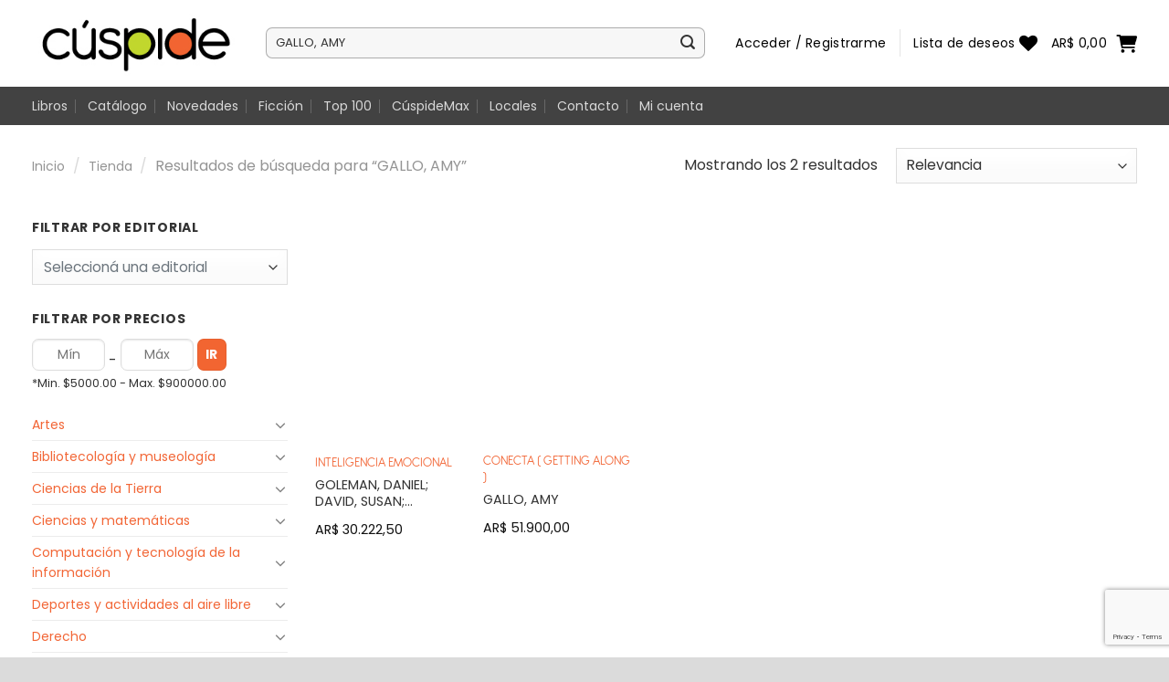

--- FILE ---
content_type: text/html; charset=UTF-8
request_url: https://cuspide.com/?s=GALLO,%20AMY&post_type=product
body_size: 44184
content:
<!DOCTYPE html>
<html lang="es" class="loading-site no-js">
<head>
	<meta charset="UTF-8" />
	<link rel="profile" href="http://gmpg.org/xfn/11" />
	<link rel="pingback" href="https://cuspide.com/xmlrpc.php" />

					<script>document.documentElement.className = document.documentElement.className + ' yes-js js_active js'</script>
				<script>(function(html){html.className = html.className.replace(/\bno-js\b/,'js')})(document.documentElement);</script>
<title>Resultados de la búsqueda de «GALLO, AMY» &#8211; Cúspide</title>
<meta name='robots' content='noindex, follow, max-image-preview:large' />
<meta name="viewport" content="width=device-width, initial-scale=1" /><link rel='dns-prefetch' href='//www.googletagmanager.com' />
<link rel='dns-prefetch' href='//sdk.mercadopago.com' />
<link rel='dns-prefetch' href='//cdn.jsdelivr.net' />
<link rel='dns-prefetch' href='//cdnjs.cloudflare.com' />
<link rel='dns-prefetch' href='//fonts.googleapis.com' />
<link href='https://fonts.gstatic.com' crossorigin rel='preconnect' />
<link rel='prefetch' href='https://cuspide.com/wp-content/themes/flatsome/assets/js/flatsome.js?ver=a0a7aee297766598a20e' />
<link rel='prefetch' href='https://cuspide.com/wp-content/themes/flatsome/assets/js/chunk.slider.js?ver=3.18.6' />
<link rel='prefetch' href='https://cuspide.com/wp-content/themes/flatsome/assets/js/chunk.popups.js?ver=3.18.6' />
<link rel='prefetch' href='https://cuspide.com/wp-content/themes/flatsome/assets/js/chunk.tooltips.js?ver=3.18.6' />
<link rel='prefetch' href='https://cuspide.com/wp-content/themes/flatsome/assets/js/woocommerce.js?ver=49415fe6a9266f32f1f2' />
<link rel="alternate" type="application/rss+xml" title="Cúspide &raquo; Feed" href="https://cuspide.com/feed/" />
<link rel="alternate" type="application/rss+xml" title="Cúspide &raquo; Feed de los comentarios" href="https://cuspide.com/comments/feed/" />
<link rel="alternate" type="application/rss+xml" title="Cúspide &raquo; Productos Feed" href="https://cuspide.com/tienda/feed/" />
<link rel='stylesheet' id='sweetalert2-css' href='https://cuspide.com/wp-content/plugins/user-registration-pro/assets/css/sweetalert2/sweetalert2.min.css?ver=10.16.7' type='text/css' media='all' />
<link rel='stylesheet' id='user-registration-general-css' href='https://cuspide.com/wp-content/plugins/user-registration-pro/assets/css/user-registration.css?ver=4.1.5.2' type='text/css' media='all' />
<link rel='stylesheet' id='user-registration-smallscreen-css' href='https://cuspide.com/wp-content/plugins/user-registration-pro/assets/css/user-registration-smallscreen.css?ver=4.1.5.2' type='text/css' media='only screen and (max-width: 768px)' />
<link rel='stylesheet' id='user-registration-my-account-layout-css' href='https://cuspide.com/wp-content/plugins/user-registration-pro/assets/css/my-account-layout.css?ver=4.1.5.2' type='text/css' media='all' />
<link rel='stylesheet' id='dashicons-css' href='https://cuspide.com/wp-includes/css/dashicons.min.css?ver=6.5.2' type='text/css' media='all' />
<style id='dashicons-inline-css' type='text/css'>
[data-font="Dashicons"]:before {font-family: 'Dashicons' !important;content: attr(data-icon) !important;speak: none !important;font-weight: normal !important;font-variant: normal !important;text-transform: none !important;line-height: 1 !important;font-style: normal !important;-webkit-font-smoothing: antialiased !important;-moz-osx-font-smoothing: grayscale !important;}
</style>
<style id='wp-emoji-styles-inline-css' type='text/css'>

	img.wp-smiley, img.emoji {
		display: inline !important;
		border: none !important;
		box-shadow: none !important;
		height: 1em !important;
		width: 1em !important;
		margin: 0 0.07em !important;
		vertical-align: -0.1em !important;
		background: none !important;
		padding: 0 !important;
	}
</style>
<style id='wp-block-library-inline-css' type='text/css'>
:root{--wp-admin-theme-color:#007cba;--wp-admin-theme-color--rgb:0,124,186;--wp-admin-theme-color-darker-10:#006ba1;--wp-admin-theme-color-darker-10--rgb:0,107,161;--wp-admin-theme-color-darker-20:#005a87;--wp-admin-theme-color-darker-20--rgb:0,90,135;--wp-admin-border-width-focus:2px;--wp-block-synced-color:#7a00df;--wp-block-synced-color--rgb:122,0,223;--wp-bound-block-color:#9747ff}@media (min-resolution:192dpi){:root{--wp-admin-border-width-focus:1.5px}}.wp-element-button{cursor:pointer}:root{--wp--preset--font-size--normal:16px;--wp--preset--font-size--huge:42px}:root .has-very-light-gray-background-color{background-color:#eee}:root .has-very-dark-gray-background-color{background-color:#313131}:root .has-very-light-gray-color{color:#eee}:root .has-very-dark-gray-color{color:#313131}:root .has-vivid-green-cyan-to-vivid-cyan-blue-gradient-background{background:linear-gradient(135deg,#00d084,#0693e3)}:root .has-purple-crush-gradient-background{background:linear-gradient(135deg,#34e2e4,#4721fb 50%,#ab1dfe)}:root .has-hazy-dawn-gradient-background{background:linear-gradient(135deg,#faaca8,#dad0ec)}:root .has-subdued-olive-gradient-background{background:linear-gradient(135deg,#fafae1,#67a671)}:root .has-atomic-cream-gradient-background{background:linear-gradient(135deg,#fdd79a,#004a59)}:root .has-nightshade-gradient-background{background:linear-gradient(135deg,#330968,#31cdcf)}:root .has-midnight-gradient-background{background:linear-gradient(135deg,#020381,#2874fc)}.has-regular-font-size{font-size:1em}.has-larger-font-size{font-size:2.625em}.has-normal-font-size{font-size:var(--wp--preset--font-size--normal)}.has-huge-font-size{font-size:var(--wp--preset--font-size--huge)}.has-text-align-center{text-align:center}.has-text-align-left{text-align:left}.has-text-align-right{text-align:right}#end-resizable-editor-section{display:none}.aligncenter{clear:both}.items-justified-left{justify-content:flex-start}.items-justified-center{justify-content:center}.items-justified-right{justify-content:flex-end}.items-justified-space-between{justify-content:space-between}.screen-reader-text{border:0;clip:rect(1px,1px,1px,1px);-webkit-clip-path:inset(50%);clip-path:inset(50%);height:1px;margin:-1px;overflow:hidden;padding:0;position:absolute;width:1px;word-wrap:normal!important}.screen-reader-text:focus{background-color:#ddd;clip:auto!important;-webkit-clip-path:none;clip-path:none;color:#444;display:block;font-size:1em;height:auto;left:5px;line-height:normal;padding:15px 23px 14px;text-decoration:none;top:5px;width:auto;z-index:100000}html :where(.has-border-color){border-style:solid}html :where([style*=border-top-color]){border-top-style:solid}html :where([style*=border-right-color]){border-right-style:solid}html :where([style*=border-bottom-color]){border-bottom-style:solid}html :where([style*=border-left-color]){border-left-style:solid}html :where([style*=border-width]){border-style:solid}html :where([style*=border-top-width]){border-top-style:solid}html :where([style*=border-right-width]){border-right-style:solid}html :where([style*=border-bottom-width]){border-bottom-style:solid}html :where([style*=border-left-width]){border-left-style:solid}html :where(img[class*=wp-image-]){height:auto;max-width:100%}:where(figure){margin:0 0 1em}html :where(.is-position-sticky){--wp-admin--admin-bar--position-offset:var(--wp-admin--admin-bar--height,0px)}@media screen and (max-width:600px){html :where(.is-position-sticky){--wp-admin--admin-bar--position-offset:0px}}
</style>
<link rel='stylesheet' id='agile-store-locator-init-css' href='https://cuspide.com/wp-content/plugins/agile-store-locator/public/css/init.css?ver=4.8.10' type='text/css' media='all' />
<link rel='stylesheet' id='points-and-rewards-for-woocommerce-css' href='https://cuspide.com/wp-content/plugins/points-and-rewards-for-woocommerce/public/css/points-rewards-for-woocommerce-public.min.css?ver=2.2.0' type='text/css' media='all' />
<link rel='stylesheet' id='points-and-rewards-for-woocommerce-pro-css' href='https://cuspide.com/wp-content/plugins/ultimate-woocommerce-points-and-rewards/public/css/points-and-rewards-for-woocommerce-pro-public.css?ver=2.0.2' type='text/css' media='all' />
<style id='woocommerce-inline-inline-css' type='text/css'>
.woocommerce form .form-row .required { visibility: visible; }
</style>
<link rel='stylesheet' id='flatsome-woocommerce-wishlist-css' href='https://cuspide.com/wp-content/themes/flatsome/inc/integrations/wc-yith-wishlist/wishlist.css?ver=3.10.2' type='text/css' media='all' />
<link rel='stylesheet' id='wc_mercadopago_checkout_components-css' href='https://cuspide.com/wp-content/plugins/woocommerce-mercadopago/assets/css/checkouts/mp-plugins-components.min.css?ver=7.3.3' type='text/css' media='all' />
<link rel='stylesheet' id='popup-maker-site-css' href='//cuspide.com/wp-content/uploads/pum/pum-site-styles.css?generated=1725462397&#038;ver=1.18.5' type='text/css' media='all' />
<link rel='stylesheet' id='slider-stores-css' href='https://cuspide.com/wp-content/themes/flatsome-child/assets/css/slider_stores_images.css?ver=6.5.2' type='text/css' media='all' />
<link rel='stylesheet' id='font-awesome-v6-styles-css' href='https://cdnjs.cloudflare.com/ajax/libs/font-awesome/6.3.0/css/all.min.css?ver=6.5.2' type='text/css' media='all' />
<link rel='stylesheet' id='select-styles-css' href='https://cdn.jsdelivr.net/npm/select2@4.1.0-rc.0/dist/css/select2.min.css?ver=6.5.2' type='text/css' media='all' />
<link rel='stylesheet' id='select-styles-bootstrap-css' href='https://cdn.jsdelivr.net/npm/select2-bootstrap-5-theme@1.3.0/dist/select2-bootstrap-5-theme.min.css?ver=6.5.2' type='text/css' media='all' />
<link rel='stylesheet' id='flatsome-main-css' href='https://cuspide.com/wp-content/themes/flatsome/assets/css/flatsome.css?ver=3.18.6' type='text/css' media='all' />
<style id='flatsome-main-inline-css' type='text/css'>
@font-face {
				font-family: "fl-icons";
				font-display: block;
				src: url(https://cuspide.com/wp-content/themes/flatsome/assets/css/icons/fl-icons.eot?v=3.18.6);
				src:
					url(https://cuspide.com/wp-content/themes/flatsome/assets/css/icons/fl-icons.eot#iefix?v=3.18.6) format("embedded-opentype"),
					url(https://cuspide.com/wp-content/themes/flatsome/assets/css/icons/fl-icons.woff2?v=3.18.6) format("woff2"),
					url(https://cuspide.com/wp-content/themes/flatsome/assets/css/icons/fl-icons.ttf?v=3.18.6) format("truetype"),
					url(https://cuspide.com/wp-content/themes/flatsome/assets/css/icons/fl-icons.woff?v=3.18.6) format("woff"),
					url(https://cuspide.com/wp-content/themes/flatsome/assets/css/icons/fl-icons.svg?v=3.18.6#fl-icons) format("svg");
			}
</style>
<link rel='stylesheet' id='flatsome-shop-css' href='https://cuspide.com/wp-content/themes/flatsome/assets/css/flatsome-shop.css?ver=3.18.6' type='text/css' media='all' />
<link rel='stylesheet' id='flatsome-style-css' href='https://cuspide.com/wp-content/themes/flatsome-child/style.css?ver=3.0' type='text/css' media='all' />
<link rel='stylesheet' id='flatsome-googlefonts-css' href='//fonts.googleapis.com/css?family=Lato%3Aregular%2C700%7CPoppins%3Aregular%2Cregular%2C700%2Cregular&#038;display=auto&#038;ver=3.9' type='text/css' media='all' />
<script type="text/javascript" id="woocommerce-google-analytics-integration-gtag-js-after">
/* <![CDATA[ */
/* Google Analytics for WooCommerce (gtag.js) */
					window.dataLayer = window.dataLayer || [];
					function gtag(){dataLayer.push(arguments);}
					// Set up default consent state.
					for ( const mode of [{"analytics_storage":"denied","ad_storage":"denied","ad_user_data":"denied","ad_personalization":"denied","region":["AT","BE","BG","HR","CY","CZ","DK","EE","FI","FR","DE","GR","HU","IS","IE","IT","LV","LI","LT","LU","MT","NL","NO","PL","PT","RO","SK","SI","ES","SE","GB","CH"]}] || [] ) {
						gtag( "consent", "default", mode );
					}
					gtag("js", new Date());
					gtag("set", "developer_id.dOGY3NW", true);
					gtag("config", "G-L6LCTWHBK2", {"track_404":true,"allow_google_signals":true,"logged_in":false,"linker":{"domains":[],"allow_incoming":false},"custom_map":{"dimension1":"logged_in"}});
/* ]]> */
</script>
<script type="text/javascript" src="https://cuspide.com/wp-includes/js/jquery/jquery.min.js?ver=3.7.1" id="jquery-core-js"></script>
<script type="text/javascript" src="https://cuspide.com/wp-includes/js/jquery/jquery-migrate.min.js?ver=3.4.1" id="jquery-migrate-js"></script>
<script type="text/javascript" src="https://cuspide.com/wp-includes/js/clipboard.min.js?ver=2.0.11" id="clipboard-js"></script>
<script type="text/javascript" id="points-and-rewards-for-woocommerce-js-extra">
/* <![CDATA[ */
var wps_wpr = {"ajaxurl":"https:\/\/cuspide.com\/wp-admin\/admin-ajax.php","message":"Por favor ingrese puntos v\u00e1lidos ","empty_notice":"Por favor ingrese algunos puntos !! ","minimum_points":"50","confirmation_msg":"\u00bfRealmente desea actualizar su nivel de usuario ya que este proceso deducir\u00e1 los puntos requeridos de su cuenta? ","minimum_points_text":"Los puntos m\u00ednimos necesarios para convertir puntos en cupones son50","wps_wpr_custom_notice":"La cantidad de puntos que ingres\u00f3 se deducir\u00e1 de su cuenta","wps_wpr_nonce":"677945e3ee","not_allowed":"\u00a1Por favor ingrese algunos puntos v\u00e1lidos! ","not_suffient":"No tienes suficiente cantidad de puntos ","above_order_limit":"Los puntos introducidos no se aplican a este pedido. ","points_empty":"Por favor ingrese puntos.  ","checkout_page":"","wps_user_current_points":"0","is_restrict_message_enable":"","is_restrict_status_set":"","wps_restrict_rewards_msg":"You will not get any Reward Points","wps_wpr_game_setting":[],"wps_wpr_select_spin_stop":[],"wps_is_user_login":"","get_min_redeem_req":"1","is_cart_redeem_sett_enable":"0","is_checkout_redeem_enable":"0","points_coupon_name":"Descuento del carrito","wps_points_name":"Puntos"};
/* ]]> */
</script>
<script type="text/javascript" src="https://cuspide.com/wp-content/plugins/points-and-rewards-for-woocommerce/public/js/points-rewards-for-woocommerce-public.min.js?ver=2.2.0" id="points-and-rewards-for-woocommerce-js"></script>
<script type="text/javascript" id="points-and-rewards-for-woocommerce-pro-js-extra">
/* <![CDATA[ */
var wps_wpr_pro = {"make_readonly":"1","ajaxurl":"https:\/\/cuspide.com\/wp-admin\/admin-ajax.php","mymessage":"Try Again Invalid Email Id","myadminmessage":"email template not assigned by admin Try again after sometime","myemailmessage":"Please enter Your email address first","successmesg":"success","match_email":"You can't send an email to yourself!","wps_wpr_nonc":"677945e3ee","wps_points_string":"Points"};
/* ]]> */
</script>
<script type="text/javascript" src="https://cuspide.com/wp-content/plugins/ultimate-woocommerce-points-and-rewards/public/js/points-and-rewards-for-woocommerce-pro-public.js?ver=2.0.2" id="points-and-rewards-for-woocommerce-pro-js"></script>
<script type="text/javascript" src="https://cuspide.com/wp-content/plugins/woocommerce/assets/js/jquery-blockui/jquery.blockUI.min.js?ver=2.7.0-wc.8.7.0" id="jquery-blockui-js" data-wp-strategy="defer"></script>
<script type="text/javascript" id="wc-add-to-cart-js-extra">
/* <![CDATA[ */
var wc_add_to_cart_params = {"ajax_url":"\/wp-admin\/admin-ajax.php","wc_ajax_url":"\/?wc-ajax=%%endpoint%%","i18n_view_cart":"Ver carrito","cart_url":"https:\/\/cuspide.com\/carrito\/","is_cart":"","cart_redirect_after_add":"no"};
/* ]]> */
</script>
<script type="text/javascript" src="https://cuspide.com/wp-content/plugins/woocommerce/assets/js/frontend/add-to-cart.min.js?ver=8.7.0" id="wc-add-to-cart-js" defer="defer" data-wp-strategy="defer"></script>
<script type="text/javascript" src="https://cuspide.com/wp-content/plugins/woocommerce/assets/js/js-cookie/js.cookie.min.js?ver=2.1.4-wc.8.7.0" id="js-cookie-js" data-wp-strategy="defer"></script>
<link rel="https://api.w.org/" href="https://cuspide.com/wp-json/" /><link rel="EditURI" type="application/rsd+xml" title="RSD" href="https://cuspide.com/xmlrpc.php?rsd" />
<meta name="generator" content="WordPress 6.5.2" />
<meta name="generator" content="WooCommerce 8.7.0" />
<link rel="shortcut icon" href="/wp-content/themes/flatsome-child/assets/images/favicon-32x32.png" /><!-- Google Tag Manager -->
<script>(function(w,d,s,l,i){w[l]=w[l]||[];w[l].push({'gtm.start':
new Date().getTime(),event:'gtm.js'});var f=d.getElementsByTagName(s)[0],
j=d.createElement(s),dl=l!='dataLayer'?'&l='+l:'';j.async=true;j.src=
'https://www.googletagmanager.com/gtm.js?id='+i+dl;f.parentNode.insertBefore(j,f);
})(window,document,'script','dataLayer','GTM-TT5B5TC2');</script>
<!-- End Google Tag Manager -->

	<noscript><style>.woocommerce-product-gallery{ opacity: 1 !important; }</style></noscript>
	<style id="custom-css" type="text/css">:root {--primary-color: #f26531;--fs-color-primary: #f26531;--fs-color-secondary: #a0cc3a;--fs-color-success: #7a9c59;--fs-color-alert: #b20000;--fs-experimental-link-color: #334862;--fs-experimental-link-color-hover: #111;}.tooltipster-base {--tooltip-color: #fff;--tooltip-bg-color: #000;}.off-canvas-right .mfp-content, .off-canvas-left .mfp-content {--drawer-width: 300px;}.off-canvas .mfp-content.off-canvas-cart {--drawer-width: 360px;}.container-width, .full-width .ubermenu-nav, .container, .row{max-width: 1240px}.row.row-collapse{max-width: 1210px}.row.row-small{max-width: 1232.5px}.row.row-large{max-width: 1270px}.header-main{height: 120px}#logo img{max-height: 120px}#logo{width:226px;}.header-bottom{min-height: 42px}.header-top{min-height: 33px}.transparent .header-main{height: 30px}.transparent #logo img{max-height: 30px}.has-transparent + .page-title:first-of-type,.has-transparent + #main > .page-title,.has-transparent + #main > div > .page-title,.has-transparent + #main .page-header-wrapper:first-of-type .page-title{padding-top: 80px;}.header.show-on-scroll,.stuck .header-main{height:70px!important}.stuck #logo img{max-height: 70px!important}.search-form{ width: 94%;}.header-bg-color {background-color: #ffffff}.header-bottom {background-color: #424242}.top-bar-nav > li > a{line-height: 15px }.header-wrapper:not(.stuck) .header-main .header-nav{margin-top: -1px }.stuck .header-main .nav > li > a{line-height: 24px }.header-bottom-nav > li > a{line-height: 16px }@media (max-width: 549px) {.header-main{height: 70px}#logo img{max-height: 70px}}.nav-dropdown{font-size:100%}.header-top{background-color:#ffffff!important;}body{font-size: 100%;}@media screen and (max-width: 549px){body{font-size: 100%;}}body{font-family: Poppins, sans-serif;}body {font-weight: 400;font-style: normal;}.nav > li > a {font-family: Poppins, sans-serif;}.mobile-sidebar-levels-2 .nav > li > ul > li > a {font-family: Poppins, sans-serif;}.nav > li > a,.mobile-sidebar-levels-2 .nav > li > ul > li > a {font-weight: 700;font-style: normal;}h1,h2,h3,h4,h5,h6,.heading-font, .off-canvas-center .nav-sidebar.nav-vertical > li > a{font-family: Lato, sans-serif;}h1,h2,h3,h4,h5,h6,.heading-font,.banner h1,.banner h2 {font-weight: 700;font-style: normal;}.alt-font{font-family: Poppins, sans-serif;}.alt-font {font-weight: 400!important;font-style: normal!important;}.breadcrumbs{text-transform: none;}.nav > li > a, .links > li > a{text-transform: none;}.section-title span{text-transform: none;}h3.widget-title,span.widget-title{text-transform: none;}.header:not(.transparent) .top-bar-nav > li > a {color: #000000;}.header:not(.transparent) .top-bar-nav.nav > li > a:hover,.header:not(.transparent) .top-bar-nav.nav > li.active > a,.header:not(.transparent) .top-bar-nav.nav > li.current > a,.header:not(.transparent) .top-bar-nav.nav > li > a.active,.header:not(.transparent) .top-bar-nav.nav > li > a.current{color: #f26636;}.top-bar-nav.nav-line-bottom > li > a:before,.top-bar-nav.nav-line-grow > li > a:before,.top-bar-nav.nav-line > li > a:before,.top-bar-nav.nav-box > li > a:hover,.top-bar-nav.nav-box > li.active > a,.top-bar-nav.nav-pills > li > a:hover,.top-bar-nav.nav-pills > li.active > a{color:#FFF!important;background-color: #f26636;}.header:not(.transparent) .header-nav-main.nav > li > a {color: #000000;}.has-equal-box-heights .box-image {padding-top: 151%;}input[type='submit'], input[type="button"], button:not(.icon), .button:not(.icon){border-radius: 7px!important}@media screen and (min-width: 550px){.products .box-vertical .box-image{min-width: 300px!important;width: 300px!important;}}.footer-2{background-color: #e5e5e5}.absolute-footer, html{background-color: #dbdbdb}.page-title-small + main .product-container > .row{padding-top:0;}button[name='update_cart'] { display: none; }.nav-vertical-fly-out > li + li {border-top-width: 1px; border-top-style: solid;}.label-new.menu-item > a:after{content:"Nuevo";}.label-hot.menu-item > a:after{content:"Caliente";}.label-sale.menu-item > a:after{content:"Oferta";}.label-popular.menu-item > a:after{content:"Populares";}</style>		<style type="text/css" id="wp-custom-css">
			@font-face {
    font-family: 'antipasto_pro_regular';
    src: url('/wp-content/themes/flatsome-child/fonts/antipasto_regular.woff') format('woff')

}

.payment_method_mobbex_method_gocuotas img { width: 40px; }

.sale-perc { /*display: none!important;*/ }


body{
	color: #333 !important;
}

a {
    color: #f26636;
    text-decoration: none;
}

td {
	color: #2d2d2d !important;
}

input[type=email], input[type=number], input[type=search], input[type=tel], input[type=text], input[type=url], textarea {
    border-radius: 7px !important;
}

.d-none {
	display: none !important;
}

.border-red{
	border-color: red !important;
}

.select{
	border-radius: 7px !important;
}


.icon-shopping-cart:before {
    content: "";
    color: #A0CC3A;
}

.entry-title{
	color: #f26636 !important;
}

.see-all{
	float: right; 
	font-size: 16px; 
	color: #333;
}

.h4-home{
	margin: 0;
	margin-top: 30px; 
	color: #f26531;
	font-weight: 400;
	font-size: 24px;
}


h1, h2, h3, h4, h5, h6, .heading-font, .off-canvas-center .nav-sidebar.nav-vertical > li > a {
    font-family: antipasto_pro_regular !important;
}

.nav > li > a, .mobile-sidebar-levels-2 .nav > li > ul > li > a {
    font-weight: 400;
    font-style: normal;
	font-size: 14px;
}

.nav > li > a, .mobile-sidebar-levels-2 .nav > li > ul > li > a {
    color: #000;
}

.product-title {
    color: #f26531;
    font-family: antipasto_pro_regular;
    font-style: normal;
    letter-spacing: 0;
    text-transform: uppercase;
}

.product-title a {
	color: #f26636;
}

span.widget-title {
    font-size: 14px;
    font-weight: 400;
}

.widget .current-cat>a {
    color: #333;
    font-weight: 400;
    font-size: 14px;
}

.widget>ul>li>a, .widget>ul>li>span:first-child, ul.menu>li>a, ul.menu>li>span:first-child {
    font-weight: 400;
    font-size: 14px;
}

.widget .is-divider {
    display: none;
}

.widget-title{
	font-weight: bold !important;
}

@media(max-width: 970px){
	.footer-2 {
    text-align: center;
}
}
.stockinfo {
	float: right;
}
@media(max-width: 550px){
	.stockinfo {
	float: left;
}
}
.stockinfo div {
    color: #000;
    font-size: 10px;
    padding: 5px;
    color: #555;
    font-size: 13px !important;
    margin-top: -230px;
}

.stockinfo img {
    box-shadow: none;
    padding-left: 4px;
    position: absolute;
    vertical-align: middle;
    width: auto;
	  top: 72px;
}

@media(max-width: 550px){
	.stockinfo img {
		margin-top: 0px
	  top: 205px;
}
	.stockinfo div{
		margin-top: 0px;
	}
}



@media(max-width: 550px){
	.stockinfo img {
		top: 205px;
	}
}

.maxinfo {
	float: right;
}
@media(max-width: 550px){
	.maxinfo {
	float: left;
}
}

.maxinfo div {
    color: #000;
    font-size: 10px;
    padding: 5px;
    color: #555;
    font-size: 13px !important;
    margin-top: -139px;
    border: 1px solid #ccc;
    border-radius: 7px;
}

.maxinfo img {
    box-shadow: none;
    padding-left: 4px;
    position: absolute;
    vertical-align: middle;
    width: auto;
	  top: 72px;
}

@media(max-width: 550px){
	.maxinfo img {
		margin-top: 0px
	  top: 205px;
}
	.maxinfo div{
		margin-top: 0px;
	}
}



@media(max-width: 550px){
	.maxinfo img {
		top: 205px;
	}
}


section.ficha .md-compra .md-puntos p {
    color: #555;
    font-family: Arial;
    font-size: 13px;
}

.product_meta>span {
    border-top: 0px dotted #ddd;
    
}

.product-info {
    padding-right: 60px;
}

@media(max-width: 550px){
	.product-info {
    padding-right: 0px;
}
}

.product-main {
    padding: 0px;
}

.author-product-loop{
	margin-bottom: 7px !important;
}

.footer-links{
	font-size: 14px;
	color: #333
}

.footer-links:hover{
	color: #f26636
}

.copyright-footer{
	font-size: 14px;
}

.product-page-sections{
	font-size: 14px;
}

.cart{
	margin-top: 15px;
}

ul.product_list_widget li img {
    left: 20px;
    width: 40px;
}
span.woocommerce-Price-currencySymbol:before {
    content: 'AR';
}

.product-summary .woocommerce-Price-currencySymbol {
    vertical-align: middle;

}

.header-account-title{
	display: none !important;
}

.d-block {
	display: block !important;
}

.is-form, button.is-form, input[type=button].is-form, input[type=reset].is-form, input[type=submit].is-form{
	color: white;
}
/*
.icon-heart:before{
	color: #f26531;
}*/

.icon-shopping-cart:before {
    color: #333;
}

span.amount{
	font-weight: 400 !important;
}

h6, span.widget-title, th {
    text-transform: lowercase;
}

h6, span.widget-title, th:first-letter {
    text-transform: uppercase;
}


.box-image {
    min-height: 240px !important;
    max-height: 240px !important;
}

@media(max-width: 600px){
	.box-image {
    min-height: 280px !important;
    max-height: 280px !important;
}
}

.box-image-top  {
    min-height: 270px !important;
    max-height: 270px !important;
}

.box-image-top  img{
    max-height: 240px !important;
}

@media(max-width: 600px){
	.box-image-top {
    min-height: 270px !important;
    max-height: 270px !important;
}
}

.regala-slider-back .box-image {
    min-height: 210px !important;
    max-height: 210px !important;

}

@media(max-width: 600px){
.regala-slider-back .box-image {
    min-height: 170px !important;
    max-height: 170px !important;

}
}


.breadcrumbs {
    font-weight: 400;
}

.is-form, button.is-form, input[type=button].is-form, input[type=reset].is-form, input[type=submit].is-form {
    color: black;
}

.sale-perc {
    position: absolute;
    bottom: 16px;
    right: 0px;	
	  font-size: 14px;
	  color: #f26531;

}
@media(max-width: 550px){
	.sale-perc {
    bottom: 30px;

}
}
.is-divider {
	display: none;
}
.payment-icons img{
	border-radius: 7px;
	width: 360px;
}

.has-border {
    border-radius: 7px;
}

.image-icon img {
    max-width: 23px;
}

.product-title{
	margin-bottom: 0px;
}

.shop_attributes{
	width: 40%;
}

@media(max-width: 500px){
	.shop_attributes{
			width: 100%;
	}
}

.shop_attributes td, th{
	padding: 0
}

.shop_attributes{
	font-family: antipasto_pro_regular;
	font-size: 16px;
}

.breadcrumbs a {
    font-size: 14px;
}

.entry-title{
	font-weight: 400;
}

.product_meta a {
	color: #f26636;
}

.coupon button {
	color: white !important;
}

.coupon button:hover {
	background: #f26636 !important;
}

/* Custom adress */ 

input#billing_houseno {
    width: 48%;
}

@media(max-width: 991px){
	#billing_houseno {
    width: 100% !important;
    margin-left: 0 !important;
}
}

input#shipping_houseno {
    width: 48%;
}

@media(max-width: 991px){
	#shipping_houseno {
    width: 100% !important;
    margin-left: 0 !important;
}
}

#billing_dto {
    width: 48%;
}

#billing_dto_field{
	float: right;
	width: 48%
}

input#billing_dto {
    width: 100%;
}

input#shipping_dto {
    width: 100%;
}

#shipping_dto_field{
	float: right;
	width: 48%
}

@media(max-width: 991px){
	#billing_dto {
    width: 100% !important;
    margin-left: 0 !important;
}
	#billing_dto_field{
	float: left;
	width: 100%
}

}

@media(max-width: 991px){
	#shipping_dto {
    width: 100% !important;
    margin-left: 0 !important;
}
#shipping_dto_field{
	float: left;
	width: 100%
}
}

#billing_address_2_field>label, #shipping_address_2_field>label {
    overflow: visible !important;
	opacity: 100;
}

/* Custom adress */ 

.user-registration-Button {
	margin-top: 25px  !important;
}

#user-registration, #user-registration.horizontal {
    -webkit-box-shadow: 0 0px 0px rgba(45,53,89,.1); 
    box-shadow: 0 0px 0px rgba(45,53,89,.1); 
}

@media(min-width: 1200px){
	#user-registration-form-755{
    width: 70%;
    margin: 0 auto;
}
}

#user-registration-form-755 button{
    margin-top: 20px !important;
}

#billing_address_2_field>label, #shipping_address_2_field>label {
    display: block;
}

.pum-theme-696 .pum-content + .pum-close, .pum-theme-enterprise-blue .pum-content + .pum-close {
    right: -12px;
    background-color: #000;
		border-radius: 100% !important;
}

.btn-pop-up{
		padding: 0px 8px;
		border: 1px solid #000000;
		border-radius: 20px !important;
		width: 77px;
		height: 20px;
}

.select-pop{
	color: #FFF;
	background: #000;
}

@media(max-width: 600px){
	.col, .columns, .gallery-item {
    margin: 0;
    padding: 0 10px 30px;
    position: relative;
    width: 100%;
}
}

@media(max-width: 600px){
.product-title {
    margin-bottom: 0px;
    margin-top: 15px;
}
}

@media(max-width: 600px){
.pum-container {
    width: 90% !important;
}
}

@media(min-width: 600px){
::-webkit-scrollbar {
    width: 13px;
}
::-webkit-scrollbar-track {
    -webkit-box-shadow: inset 0 0 6px rgba(0,0,0,0.4); 
    border-radius: 7px;
		background: #D9D9D9
}
::-webkit-scrollbar-thumb {
    border-radius: 7px;
		background: #7D7D7D;
    -webkit-box-shadow: inset 0 0 6px rgba(0,0,0,0.5);
}
}

.ur-submit-button{
	padding: 10px !important;
	height: 44px !important;
}


.ur-frontend-form.login {
    min-height: 310px;
}

#ship-to-different-address label{
	font-family: Poppins, sans-serif;
	font-size: 14px;
	font-weight: 600;
	color: #f26636;
}

#coupon_code {
    width: 99%;
}

.wishlist-empty {
	font-size: 14px !important;
}

.api-slider{
	min-height: 310px;
}

@media(max-width: 600px){
.api-slider{
	min-height: 0px;
}
}

#preloaderSlider{
	max-height: 200px; 
	margin-top: 50px
}

@media(max-width: 600px){
#preloaderSlider{
	max-height: 100px; 
	margin-top: 0px
}
}

.ur-form-title{
	font-size: 22px !important;
}

.woocommerce-shipping-destination{
	display: none;
}

/* Locales */ 

#asl-storelocator.asl-cont * {
    font-family: Poppins, sans-serif !important;
}

.shipping-calculator-button{
	display: none;
}

.btn-view-images{
	text-align: center;
	width: 100%;
	color: #f26636;
	font-weight: bold;
	border: 1px solid;
	border-radius: 8px;
	padding: 5px;
	cursor: pointer;
}

.store-extra-info{
	cursor: pointer;
	font-size: 14px !important;
}

dialog::backdrop {
  background: rgba( 10, 10, 10, 0.60 );
}

dialog{
	transition: all .5s;
}

.close-dialog{
	font-size: 14px;
	cursor: pointer;
	color: red;

	
}

/* Fondo modal: negro con opacidad al 50% */
.modal {
  display: none; /* Por defecto, estará oculto */
  position: fixed; /* Posición fija */
  z-index: 1; /* Se situará por encima de otros elementos de la página*/
  padding-top: 240px; /* El contenido estará situado a 240px de la parte superior */
  left: 0;
  top: 0;
  width: 100%; /* Ancho completo */
  height: 100%; /* Algura completa */
  overflow: auto; /* Se activará el scroll si es necesario */
  background-color: rgba(0,0,0,0.5); /* Color negro con opacidad del 50% */
}


/* Ventana o caja modal */
.contenido-modal {
	border-radius: 5px;
  position: relative; /* Relativo con respecto al contenedor -modal- */
  background-color: white;
  margin: auto; /* Centrada */
  padding: 20px;
  width: 60%;
  -webkit-animation-name: animarsuperior;
  -webkit-animation-duration: 0.5s;
  animation-name: animarsuperior;
  animation-duration: 0.5s
}


@media(max-width: 700px){
	.modal{
		padding-top: 150px;
	}
	.contenido-modal{
		width: 95%;
	}
}

/* Animación */
@-webkit-keyframes animatetop {
  from {top:-300px; opacity:0} 
  to {top:0; opacity:1}
}

@keyframes animarsuperior {
  from {top:-300px; opacity:0}
  to {top:0; opacity:1}
}

/* Botón cerrar */
.close {
      float: right;
    background: #000;
    color: #FFF;
    border-radius: 100%;
    padding: 0px 8px;
}

#billing_email_field{
	display: none;
}

.wps_wpr_purchase_pro_point{
	display: none;
}

.sticky-add-to-cart label{
	color: #f26636 !important;
}

#wps_wpr_pro_cost_to_points{
	margin-top: 15px;
}

.cart label{
		color: #f26531;
}

/*#wps_wpr_some_custom_points{
	display: none;
}*/

#asl-storelocator.asl-cont.asl-template-0 .asl-wrapper .sl-main-cont .asl-map .map-image .asl-map-canv .infoBox #style_0 h3 {
    border-top-right-radius: 7px !important;
	 border-top-left-radius: 7px !important;
}


#asl-storelocator.asl-cont .infoBox .infoWindow .infowindowContent {
        border-bottom-right-radius: 7px !important;
	 border-bottom-left-radius: 7px !important;
}

.ywgc_enter_code {
	margin: 0;
	padding: 0;
	margin-top: 15px;
	margin-bottom: 15px;
}

.ywgc_apply_gift_card_button{
	background-color: #f26531 !important;
}


.ywgc_apply_gift_card_button:hover{
	background-color: #f26531 !important;
}

.ywgc_enter_code p{
	color: #333;
}

.woocommerce-MyAccount-navigation-link--gift-cards a:first-letter {
    text-transform: uppercase;
} 

.forminp-text{
	padding-left: 25px !important;
}

.wps_wpr_head_titledesc{
	padding-top: 15px !important;
}

.wps-wpr-view-log-Status{
	padding-top: 15px !important;
}

.col-inner ol li, .col-inner ul li, .entry-content ol li, .entry-content ul li, .entry-summary ol li, .entry-summary ul li {
    margin-left: 0;
}

dl.variation dd {
    display: none;
}

.variation-Puntos{
	display: none;
}

.wc-item-meta{
	display: none;
}

.wps_wpr_view_log_notice{
	display: none;
}

.checkout_coupon p {
	display: none;
}

.checkout_coupon{
	padding-bottom: 15px;
}

.product-section-title-related {
	font-size: 15px;
	color: #f26636;
	font-family: antipasto_pro_regular !important;
	font-weight: 400;
	font-size: 22px;
	text-transform: lowercase;
}

.product-section-title-related:first-letter {
    text-transform: uppercase;
}

.woocommerce-Reviews-title{
	display: none;
}

.form-flat input:not([type=submit]), .form-flat select, .form-flat textarea {
    border-color: rgba(0,0,0,.3);
}

.container .row-large:not(.row-collapse), .row .row-large:not(.row-collapse) {
    padding-top: 30px;
    background: #FFF;
	  margin: 0;
	  border: 1px solid #f26531;
		border-radius: 4px;
    margin-bottom: 20px;
}



.row-large>.col, .row-large>.flickity-viewport>.flickity-slider>.col {
    margin-bottom: 0;
    padding: 0 30px 10px;
}

.regala-slider{
	border: 1px solid #FFF !important;
	
}

.regala-slider-back {
    border-radius: 4px !important;
	padding: 20px !important;
}

.sale-perc {
    right: -18px;
}

.wpcf7 {
    width: 750px !important;
}

@media(max-width: 650px){
	.wpcf7{
	width: 99% !important;
}
}

.slider-nav-reveal .flickity-prev-next-button, .slider-nav-reveal .flickity-prev-next-button:hover {
    box-shadow: none;

}

/*.product-title{
	text-transform: lowercase;
	
}

.product-title:first-letter {
    text-transform: uppercase !important;
}

.woocommerce-loop-product__link:first-letter{
	text-transform: uppercase !important;
	font-size: 20px;
}*/

.custom-html-widget{
	line-height: 1.3 !important;
}


.points{
    background: rgba(0,0,0,0) url(/wp-content/themes/flatsome-child/assets/images/corner.png) no-repeat scroll left bottom;
    left: 2.3%;
    padding-bottom: 10px;
    position: absolute;
    z-index: 25;
		height: 52px;
	  margin-top: -10px;
}

.points p {
    background-color: #f26631;
    border-radius: 5px;
    color: #fff;
    font-family: Antipasto;
    font-size: 19px;
    padding: 5px 30px 5px;
    width: 100%;
}

@media(max-width: 550px){
.points{
		left:0.7%;
	}
.points p {
    padding: 5px 75px 5px;
}
}

.points-loop{
	  background: rgba(0,0,0,0) url(/wp-content/themes/flatsome-child/assets/images/corner.png) no-repeat scroll left bottom;
    padding-bottom: 10px;
    position: absolute;
    z-index: 1000;
	  height: 55px;
	  top: -210px;
		left: -8px
		display: none;
}

.points-loop p{
	  background-color: #f26631;
    border-radius: 5px;
    color: #fff;
    font-family: Antipasto;
    font-size: 14px;
    width: 70%;
	  padding: 9px 12px;
	  display: none;
}

@media(max-width: 550px){
.points-loop{
		top: -198px;
	 height: 55px;
	}
.points-loop p {
     font-size: 12px;
	height: 39px;
}
}

@media(max-width: 388px){
.points-loop{
		top: -198px;
	 height: 55px;
	}
.points-loop p {
     font-size: 12px;
			padding: 2px 10px;
	
}
}

.regala-container{
	border: 1px solid rgb(89, 39, 127) !important
}

#user-registration-form-755.user-registration .ur-button-container button {
    padding: 12px !important;
    margin-left: 15px !important;
}

.wpcf7 label {
    font-weight: 400;
}

.wpcf7 form.invalid .wpcf7-response-output, .wpcf7 form.unaccepted .wpcf7-response-output, .wpcf7 form.payment-required .wpcf7-response-output {
    border-color: #b20000;
}

.livriz-hidden{
	display: none !important;
}

.livriz-title-synopsis{
	color: #f26531;
}

.entry-title{
		width: 55%;
}

@media(max-width: 600px){
.entry-title{
		width: 100%;
	}

}

.wpcf7-select{
	border-radius: 7px;
}

.wpcf7-response-output{
	text-align: center;
}

.breadcrumbs{
	color: hsla(0,0%,40%,.7);
}

.box-category .box-image {
	display: none;
}

.livriz-radius{
	border-radius: 8px !important;
}

#woocommerce_product_categories-2{
	border-radius: 7px;
}

@media(max-width: 600px){
.api-slider {
	min-height: 100px

}
	
}

.in-stock{
		display: none;
}

a.added_to_cart {
	display: none !important;
}

.woocommerce-product-attributes-item--attribute_pa_codigo-de-pais-basado-en {
	display: none !important;
}

.woocommerce-product-attributes-item--dimensions{
	display: none;
}

.available-on-backorder {
	display: none;
}

#submit-payment{
	display: none !important;
}

.user-registration{
	margin-top: 13px
}

#account_email{
	margin-bottom: 15px;
}

/* Filtro precio */

.price-range-container { width: 100%; background-color: #fff; padding: 10px; border-radius: 7px; padding-left: 0px; } 

.price-range-slider { width: 100%; height: 10px; background-color: #ccc; border-radius: 5px; position: relative; } 

.price-range-slider .range { height: 100%; background-color: #f26636; border-radius: 5px; position: absolute; left: 0; top: 0; } 

.price-range-labels { display: flex; justify-content: space-between; margin-top: -8px; }


input[type=range]{
    -webkit-appearance: none;
}

input[type=range]::-webkit-slider-runnable-track {
    width: 300px;
    height: 5px;
    background: #ccc;
    border: none;
    border-radius: 3px;
}

input[type=range]::-webkit-slider-thumb {
    -webkit-appearance: none;
    border: none;
    height: 16px;
    width: 16px;
    border-radius: 50%;
    background: #f26636;
    margin-top: -4px;
}

input[type=range]:focus {
    outline: none;
}

input[type=range]:focus::-webkit-slider-runnable-track {
    background: #ccc;
}

.widget_layered_nav_filters ul li.chosen a{
	display: none;
}

.sold-out-badge {
    position: absolute;
    top: 27%;
	  background-color: #ccc;
  	width: 85.4%;
    opacity: .9;
    text-align: center;
    font-weight: 600;
    padding: 20px 0;
		text-transform: uppercase;
		color: #000
    
}

@media(max-width: 1200px){
.sold-out-badge {
  	width: 83.4%;
}
	
}

@media(max-width: 600px){
.sold-out-badge {
  	width: 90%;
}
	
}

@media(max-width: 395px){
.sold-out-badge {
  	width: 88.5%;
}
	
}

/* Custom filter prices */ 
#custom_html-14.widget{
	margin-bottom: 10px;
}

.off-canvas .sidebar-inner {
    padding: 30px 10px;
}

.coupon button {
	background-color: #f26531 !important;
}

/* Orders Custom */ 

#followModal{
	z-index: 9999 !important;
}

#moreInfoModal{
	z-index: 9999 !important;
}

#orderCustomContainer{
	font-family: 'Poppins', sans-serif !important;
}

@media(min-width: 700px){
	.negative-margin-order{
	margin-left: -12px;
}
}

.modal{
	margin-top: 0px !important;
}
             
/* Pre-sale */    
.advance-sale{
    background: rgba(0,0,0,0) url(/wp-content/themes/flatsome-child/assets/images/corner2.png) no-repeat scroll left bottom;
    left: 2.3%;
    padding-bottom: 10px;
    position: absolute;
    z-index: 25;
		height: 52px;
	  margin-top: -10px;
}

.advance-sale p {
    background-color: #a0cc3a;
    border-radius: 5px;
    color: #fff;
    font-family: Antipasto;
    font-size: 19px;
    padding: 5px 30px 5px;
    width: 100%;
}

@media(max-width: 550px){
.advance-sale{
		left:0.7%;
	}
.advance-sale p {
    padding: 5px 75px 5px;
}
}

/* Mobbex styles */
.payment_method_mobbex_method_card_input img{
	display: none;
}

.payment_method_mobbex_method_prismaqr img{
	display: none;
}

/* Sidebar filters */
#containerSelectEditorials{
	margin-top: 12px;
}

.out-of-stock-label{
	display: none;
}

.sold-out-badge{
	display: none;
}

.checkout_coupon{
	display: none;
}

.wps_wpr_view_log{
	display: none;
}

.flickity-page-dots {
    margin: -50px;
}

/* Cuspidemax error */
#order_review .user-registration-info{
	display: none;
}


@media(min-width: 550px){
.row-home-top100 .col{
	padding-bottom: 0px !important;
}

.col-top100-banner{
	padding: 0px;
	padding-right: 10px
}

}

.livriz_feriados{
	margin-bottom: 15px !important; 
	padding: 10px !important;
	border-radius: 8px !important;
	background-color: #f26531;
	color: #FFFFFF;
	font-weight: bold;
	
}

.productPodAlert{
	font-size: 10px;
    color: #333;
    background-color: #eee;
    padding: 10px;
    max-width: 374px;
    margin-top: 10px;
    border-radius: 5px;

}

.header-main {
    height: 95px!important;
}
.page-wrapper {
    padding-bottom: 30px;
    padding-top: 10px;
}
.col, .columns, .gallery-item {
    margin: 0;
    padding: 0 15px 10px;
    position: relative;
    width: 100%;
}

.livriz-ranking, .points {
	font-size: 12px; text-align: center; line-height: 1.3; margin-bottom: 10px; color: white; padding: 3px; background: #f26636; border-radius: 4px; margin-top: 5px;
}

.slide-store img {
    width: 100%;
    height: 100%;
    object-fit: contain;
}

.contenido-modal {
    width: 40%;
}

.tag-product-loop {
    font-size: 10px !important;
    background-color: #A9D14D !important;
    color: #fff !important;
    text-align: center !important;
    border-radius: 0 7px 7px 0px !important;
    width: auto;
    padding: 2px 15px 2px 15px !important;
    font-weight: 600 !important;
    position: absolute;
    top: -15px;
    
}

.tag-product-loop a{
    color: #fff !important;
  
}		</style>
		</head>

<body class="archive search search-results post-type-archive post-type-archive-product theme-flatsome user-registration-page woocommerce-shop woocommerce woocommerce-page woocommerce-no-js lightbox nav-dropdown-has-arrow nav-dropdown-has-shadow nav-dropdown-has-border">

<!-- Google Tag Manager (noscript) -->
<noscript><iframe src="https://www.googletagmanager.com/ns.html?id=GTM-TT5B5TC2"
height="0" width="0" style="display:none;visibility:hidden"></iframe></noscript>
<!-- End Google Tag Manager (noscript) -->
<span class="d-none" id="alertLengthValues">hacer click</span>
<span class="d-none" id="alertCouponCountryCode">Este cupón solo está disponible para Argentina.</span>

<a class="skip-link screen-reader-text" href="#main">Saltar al contenido</a>

<div id="wrapper">

	
	<header id="header" class="header has-sticky sticky-jump">
		<div class="header-wrapper">
			<div id="masthead" class="header-main ">
      <div class="header-inner flex-row container logo-left medium-logo-center" role="navigation">

          <!-- Logo -->
          <div id="logo" class="flex-col logo">
            
<!-- Header logo -->
<a href="https://cuspide.com/" title="Cúspide - Libros" rel="home">
		<img width="285" height="100" src="https://cuspide.com/wp-content/uploads/2022/11/logo-cuspide.jpg" class="header_logo header-logo" alt="Cúspide"/><img  width="285" height="100" src="https://cuspide.com/wp-content/uploads/2022/11/logo-cuspide.jpg" class="header-logo-dark" alt="Cúspide"/></a>
          </div>

          <!-- Mobile Left Elements -->
          <div class="flex-col show-for-medium flex-left">
            <ul class="mobile-nav nav nav-left ">
              <li class="nav-icon has-icon">
  		<a href="#" data-open="#main-menu" data-pos="left" data-bg="main-menu-overlay" data-color="" class="is-small" aria-label="Menú" aria-controls="main-menu" aria-expanded="false">

		  <i class="icon-menu" ></i>
		  		</a>
	</li>
            </ul>
          </div>

          <!-- Left Elements -->
          <div class="flex-col hide-for-medium flex-left
            flex-grow">
            <ul class="header-nav header-nav-main nav nav-left  nav-uppercase" >
              <li class="header-search-form search-form html relative has-icon">
	<div class="header-search-form-wrapper">
		<div class="searchform-wrapper ux-search-box relative form-flat is-normal"><form role="search" method="get" class="searchform" action="https://cuspide.com/">
	<div class="flex-row relative">
						<div class="flex-col flex-grow">
			<label class="screen-reader-text" for="woocommerce-product-search-field-0">Buscar por:</label>
			<input type="search" id="woocommerce-product-search-field-0" class="search-field mb-0" placeholder="Ingresar título, autor, ISBN, palabra clave o categoría" value="GALLO, AMY" name="s" />
			<input type="hidden" name="post_type" value="product" />
					</div>
		<div class="flex-col">
			<button type="submit" value="Buscar" class="ux-search-submit submit-button secondary button  icon mb-0" aria-label="Enviar">
				<i class="icon-search" ></i>			</button>
		</div>
	</div>
	<div class="live-search-results text-left z-top"></div>
</form>
</div>	</div>
</li>
            </ul>
          </div>

          <!-- Right Elements -->
          <div class="flex-col hide-for-medium flex-right">
            <ul class="header-nav header-nav-main nav nav-right  nav-uppercase">
              <li class="account-item has-icon
    "
>

<a href="https://cuspide.com/mi-cuenta/"
    class="nav-top-link nav-top-not-logged-in "
      >
    <span>
    Acceder / Registrarme      </span>
  
</a>



</li>
<li class="header-divider"></li><li class="header-wishlist-icon">
    <a href="https://cuspide.com/lista-de-deseos/" class="wishlist-link is-small">
  	    <span class="hide-for-medium header-wishlist-title">
  	  Lista de deseos  	</span>
              <i class="wishlist-icon icon-heart"
        >
      </i>
      </a>
  </li>
<li class="cart-item has-icon has-dropdown">

<a href="https://cuspide.com/carrito/" class="header-cart-link is-small" title="Carrito" >

<span class="header-cart-title">
          <span class="cart-price"><span class="woocommerce-Price-amount amount"><bdi><span class="woocommerce-Price-currencySymbol">&#36;</span>&nbsp;0,00</bdi></span></span>
  </span>

  <span class="image-icon header-cart-icon" data-icon-label="0">
    <img class="cart-img-icon" alt="Carrito" src="https://cuspidestage.livrizcommerce.com/wp-content/uploads/2022/11/.png"/>
  </span>
</a>

 <ul class="nav-dropdown nav-dropdown-default">
    <li class="html widget_shopping_cart">
      <div class="widget_shopping_cart_content">
        

	<div class="ux-mini-cart-empty flex flex-row-col text-center pt pb">
				<div class="ux-mini-cart-empty-icon">
			<svg xmlns="http://www.w3.org/2000/svg" viewBox="0 0 17 19" style="opacity:.1;height:80px;">
				<path d="M8.5 0C6.7 0 5.3 1.2 5.3 2.7v2H2.1c-.3 0-.6.3-.7.7L0 18.2c0 .4.2.8.6.8h15.7c.4 0 .7-.3.7-.7v-.1L15.6 5.4c0-.3-.3-.6-.7-.6h-3.2v-2c0-1.6-1.4-2.8-3.2-2.8zM6.7 2.7c0-.8.8-1.4 1.8-1.4s1.8.6 1.8 1.4v2H6.7v-2zm7.5 3.4 1.3 11.5h-14L2.8 6.1h2.5v1.4c0 .4.3.7.7.7.4 0 .7-.3.7-.7V6.1h3.5v1.4c0 .4.3.7.7.7s.7-.3.7-.7V6.1h2.6z" fill-rule="evenodd" clip-rule="evenodd" fill="currentColor"></path>
			</svg>
		</div>
				<p class="woocommerce-mini-cart__empty-message empty">No hay productos en el carrito.</p>
					<p class="return-to-shop">
				<a class="button primary wc-backward" href="https://cuspide.com/tienda/">
					Volver a la tienda				</a>
			</p>
				</div>


      </div>
    </li>
    <li class="html">
</li> </ul>

</li>
            </ul>
          </div>

          <!-- Mobile Right Elements -->
          <div class="flex-col show-for-medium flex-right">
            <ul class="mobile-nav nav nav-right ">
              <li class="header-wishlist-icon has-icon">
	        <a href="https://cuspide.com/lista-de-deseos/" class="wishlist-link ">
            <i class="wishlist-icon icon-heart"
			   >
            </i>
        </a>
    </li>
<li class="header-divider"></li><li class="cart-item has-icon">


		<a href="https://cuspide.com/carrito/" class="header-cart-link is-small off-canvas-toggle nav-top-link" title="Carrito" data-open="#cart-popup" data-class="off-canvas-cart" data-pos="right" >

  <span class="image-icon header-cart-icon" data-icon-label="0">
    <img class="cart-img-icon" alt="Carrito" src="https://cuspidestage.livrizcommerce.com/wp-content/uploads/2022/11/.png"/>
  </span>
</a>


  <!-- Cart Sidebar Popup -->
  <div id="cart-popup" class="mfp-hide">
  <div class="cart-popup-inner inner-padding cart-popup-inner--sticky">
      <div class="cart-popup-title text-center">
          <span class="heading-font uppercase">Carrito</span>
          <div class="is-divider"></div>
      </div>
      <div class="widget woocommerce widget_shopping_cart"><div class="widget_shopping_cart_content"></div></div> <!-- From widget cache in 0.0009 seconds (cwdgt-c929155d2a5320d4989583cfc173552d) -->      <div class="header-cart-content">
</div>         </div>
  </div>

</li>
            </ul>
          </div>

      </div>

            <div class="container"><div class="top-divider full-width"></div></div>
      </div>
<div id="wide-nav" class="header-bottom wide-nav nav-dark">
    <div class="flex-row container">

                        <div class="flex-col hide-for-medium flex-left">
                <ul class="nav header-nav header-bottom-nav nav-left  nav-divided nav-size-large nav-spacing-large">
                    <li id="menu-item-30" class="menu-item menu-item-type-custom menu-item-object-custom menu-item-30 menu-item-design-default"><a href="/tienda/" class="nav-top-link">Libros</a></li>
<li id="menu-item-28939" class="menu-item menu-item-type-custom menu-item-object-custom menu-item-28939 menu-item-design-default"><a href="/ver-categorias" class="nav-top-link">Catálogo</a></li>
<li id="menu-item-31" class="menu-item menu-item-type-custom menu-item-object-custom menu-item-31 menu-item-design-default"><a href="/tienda/?orderby=date" class="nav-top-link">Novedades</a></li>
<li id="menu-item-1757" class="menu-item menu-item-type-custom menu-item-object-custom menu-item-1757 menu-item-design-default"><a href="/categoria-producto/ficción/" class="nav-top-link">Ficción</a></li>
<li id="menu-item-583343" class="menu-item menu-item-type-custom menu-item-object-custom menu-item-583343 menu-item-design-default"><a href="/100-mas-vendidos" class="nav-top-link">Top 100</a></li>
<li id="menu-item-34" class="menu-item menu-item-type-custom menu-item-object-custom menu-item-34 menu-item-design-default"><a href="/centrodeayuda#cuspide-max" class="nav-top-link">CúspideMax</a></li>
<li id="menu-item-413" class="menu-item menu-item-type-custom menu-item-object-custom menu-item-413 menu-item-design-default"><a href="/locales" class="nav-top-link">Locales</a></li>
<li id="menu-item-35" class="menu-item menu-item-type-custom menu-item-object-custom menu-item-35 menu-item-design-default"><a href="/centrodeayuda#atencion-al-cliente" class="nav-top-link">Contacto</a></li>
<li id="menu-item-1001" class="menu-item menu-item-type-custom menu-item-object-custom menu-item-1001 menu-item-design-default"><a href="/mi-cuenta" class="nav-top-link">Mi cuenta</a></li>
                </ul>
            </div>
            
            
                        <div class="flex-col hide-for-medium flex-right flex-grow">
              <ul class="nav header-nav header-bottom-nav nav-right  nav-divided nav-size-large nav-spacing-large">
                                 </ul>
            </div>
            
                          <div class="flex-col show-for-medium flex-grow">
                  <ul class="nav header-bottom-nav nav-center mobile-nav  nav-divided nav-size-large nav-spacing-large">
                      <li class="header-search-form search-form html relative has-icon">
	<div class="header-search-form-wrapper">
		<div class="searchform-wrapper ux-search-box relative form-flat is-normal"><form role="search" method="get" class="searchform" action="https://cuspide.com/">
	<div class="flex-row relative">
						<div class="flex-col flex-grow">
			<label class="screen-reader-text" for="woocommerce-product-search-field-1">Buscar por:</label>
			<input type="search" id="woocommerce-product-search-field-1" class="search-field mb-0" placeholder="Ingresar título, autor, ISBN, palabra clave o categoría" value="GALLO, AMY" name="s" />
			<input type="hidden" name="post_type" value="product" />
					</div>
		<div class="flex-col">
			<button type="submit" value="Buscar" class="ux-search-submit submit-button secondary button  icon mb-0" aria-label="Enviar">
				<i class="icon-search" ></i>			</button>
		</div>
	</div>
	<div class="live-search-results text-left z-top"></div>
</form>
</div>	</div>
</li>
                  </ul>
              </div>
            
    </div>
</div>

<div class="header-bg-container fill"><div class="header-bg-image fill"></div><div class="header-bg-color fill"></div></div>		</div>
	</header>

	<div class="shop-page-title category-page-title page-title ">
	<div class="page-title-inner flex-row  medium-flex-wrap container">
		<div class="flex-col flex-grow medium-text-center">
			<div class="is-medium">
	<nav class="woocommerce-breadcrumb breadcrumbs "><a href="https://cuspide.com">Inicio</a> <span class="divider">&#47;</span> <a href="https://cuspide.com/tienda/">Tienda</a> <span class="divider">&#47;</span> Resultados de búsqueda para &ldquo;GALLO, AMY&rdquo;</nav></div>
<div class="category-filtering category-filter-row show-for-medium">
	<a href="#" data-open="#shop-sidebar" data-visible-after="true" data-pos="left" class="filter-button uppercase plain">
		<i class="icon-equalizer"></i>
		<strong>Filtrar</strong>
	</a>
	<div class="inline-block">
		<div class="widget woocommerce widget_layered_nav_filters"><ul><li class="chosen"><a rel="nofollow" aria-label="Eliminar filtro" href="https://cuspide.com/categoria-producto/ficci%c3%b3n/cr%c3%admenes-y-misterio/?orderby=price">Max <span class="woocommerce-Price-amount amount"><bdi><span class="woocommerce-Price-currencySymbol">&#36;</span>&nbsp;25.000,00</bdi></span></a></li></ul></div> <!-- From widget cache in 0.0014 seconds (cwdgt-3bc50d69ea53938abee5aa2d0e27f9e6) -->	</div>
</div>
		</div>
		<div class="flex-col medium-text-center">
			<p class="woocommerce-result-count hide-for-medium">
	Mostrando los 2 resultados</p>
<form class="woocommerce-ordering" method="get">
	<select name="orderby" class="orderby" aria-label="Pedido de la tienda">
					<option value="relevance"  selected='selected'>Relevancia</option>
					<option value="popularity" >Ordenar por popularidad</option>
					<option value="rating" >Ordenar por puntuación media</option>
					<option value="date" >Ordenar por los últimos</option>
					<option value="price" >Ordenar por precio: bajo a alto</option>
					<option value="price-desc" >Ordenar por precio: alto a bajo</option>
			</select>
	<input type="hidden" name="paged" value="1" />
	<input type="hidden" name="s" value="GALLO, AMY" /><input type="hidden" name="post_type" value="product" /></form>
		</div>
	</div>
</div>

	<main id="main" class="">
<div class="row category-page-row">

		<div class="col large-3 hide-for-medium ">
						<div id="shop-sidebar" class="sidebar-inner col-inner">
				<aside id="custom_html-15" class="widget_text widget widget_custom_html"><span class="widget-title shop-sidebar">Filtrar por editorial</span><div class="is-divider small"></div><div class="textwidget custom-html-widget"><div style="max-width: 500px" id="containerSelectEditorials">
		<select id="selectEditorials" style="width: 100%;">
		</select>
	</div></div></aside> <!-- From widget cache in 0.001 seconds (cwdgt-b6cd872ad8539c30b66b318c152154ab) --><aside id="custom_html-14" class="widget_text widget widget_custom_html"><span class="widget-title shop-sidebar">Filtrar por precios</span><div class="is-divider small"></div><div class="textwidget custom-html-widget"><div class='price-range-container' id='livrizPriceFilterContainer'>
	<div class='d-none' id='livrizContainerRemoveFilters'><small> <a href='#' id='deleteFilterPrice' style='cursor: pointer;'>Eliminar filtro</a></small><br></div>
	<input type='text' id='livrizMinPrice' placeholder='Mín' style='width: 80px; text-align: center; font-size: 14px'> - <input type='text' id='livrizMaxPrice' placeholder='Máx' style='width: 80px; text-align: center; font-size: 14px'>
	<button class='button primary wc-backward' id='livrizBtnFilterByPrices' style='font-size: 14px; padding-left: 8px; padding-right: 8px'>Ir</button>
	<div class='price-range-labels'>
	<small>*Min. $5000.00 - Max. $900000.00</small>

</div>
</div></div></aside><aside id="widget_categorias_personalizado-4" class="widget widget_widget_categorias_personalizado"><ul class="product-categories" id="productsCategoriesFilter"><li class="cat-item cat-item-761 cat-parent has-child" aria-expanded="false"><a href="https://cuspide.com/categoria-producto/artes/">Artes</a><button class="toggle" aria-label="Toggle"><i class="icon-angle-down"></i></button><ul class="children"><li class="cat-item cat-item-762 cat-parent has-child" aria-expanded="false"><a href="https://cuspide.com/categoria-producto/artes/arquitectura/">Arquitectura</a><ul class="children"><li class="cat-item cat-item-802 cat-parent has-child" aria-expanded="false"><a href="https://cuspide.com/categoria-producto/artes/arquitectura/arquitectos-y-estudios-de-arquitectura/">Arquitectos y estudios de arquitectura</a></li><li class="cat-item cat-item-784 cat-parent has-child" aria-expanded="false"><a href="https://cuspide.com/categoria-producto/artes/arquitectura/estructura-y-dise%c3%b1o-arquitect%c3%b3nicos/">Estructura y diseño arquitectónicos</a></li><li class="cat-item cat-item-45975 cat-parent has-child" aria-expanded="false"><a href="https://cuspide.com/categoria-producto/artes/arquitectura/paisajismo-arquitectura-y-dise%c3%b1o/">Paisajismo: arquitectura y diseño</a></li><li class="cat-item cat-item-763 cat-parent has-child" aria-expanded="false"><a href="https://cuspide.com/categoria-producto/artes/arquitectura/teor%c3%ada-de-la-arquitectura/">Teoría de la arquitectura</a></li></ul></li><li class="cat-item cat-item-803 cat-parent has-child" aria-expanded="false"><a href="https://cuspide.com/categoria-producto/artes/arte-aspectos-generales/">Arte: aspectos generales</a><ul class="children"><li class="cat-item cat-item-97117 cat-parent has-child" aria-expanded="false"><a href="https://cuspide.com/categoria-producto/artes/arte-aspectos-generales/conservaci%c3%b3n-restauraci%c3%b3n-y-cuidado-de-obras-de-arte/">Conservación, restauración y cuidado de obras de arte</a></li><li class="cat-item cat-item-809 cat-parent has-child" aria-expanded="false"><a href="https://cuspide.com/categoria-producto/artes/arte-aspectos-generales/mercado-del-arte/">Mercado del arte</a></li><li class="cat-item cat-item-804 cat-parent has-child" aria-expanded="false"><a href="https://cuspide.com/categoria-producto/artes/arte-aspectos-generales/teor%c3%ada-del-arte/">Teoría del Arte</a></li></ul></li><li class="cat-item cat-item-775 cat-parent has-child" aria-expanded="false"><a href="https://cuspide.com/categoria-producto/artes/arte-enfoques-y-temas/">Arte: enfoques y temas</a><ul class="children"><li class="cat-item cat-item-810 cat-parent has-child" aria-expanded="false"><a href="https://cuspide.com/categoria-producto/artes/arte-enfoques-y-temas/artes-t%c3%a9cnicas-y-principios-art%c3%adsticos/">Artes: técnicas y principios artísticos</a></li><li class="cat-item cat-item-105223 cat-parent has-child" aria-expanded="false"><a href="https://cuspide.com/categoria-producto/artes/arte-enfoques-y-temas/artistas-y-monograf%c3%adas-sobre-arte/">Artistas y monografías sobre arte</a></li><li class="cat-item cat-item-776 cat-parent has-child" aria-expanded="false"><a href="https://cuspide.com/categoria-producto/artes/arte-enfoques-y-temas/historia-del-arte/">Historia del arte</a></li></ul></li><li class="cat-item cat-item-780 cat-parent has-child" aria-expanded="false"><a href="https://cuspide.com/categoria-producto/artes/artes-esc%c3%a9nicas/">Artes escénicas</a><ul class="children"><li class="cat-item cat-item-46104 cat-parent has-child" aria-expanded="false"><a href="https://cuspide.com/categoria-producto/artes/artes-esc%c3%a9nicas/actores-y-artistas/">Actores y artistas</a></li><li class="cat-item cat-item-17860 cat-parent has-child" aria-expanded="false"><a href="https://cuspide.com/categoria-producto/artes/artes-esc%c3%a9nicas/cine-televisi%c3%b3n-radio-y-artes-esc%c3%a9nicas/">Cine, televisión, radio y artes escénicas</a></li><li class="cat-item cat-item-103637 cat-parent has-child" aria-expanded="false"><a href="https://cuspide.com/categoria-producto/artes/artes-esc%c3%a9nicas/danza/">Danza</a></li><li class="cat-item cat-item-818 cat-parent has-child" aria-expanded="false"><a href="https://cuspide.com/categoria-producto/artes/artes-esc%c3%a9nicas/estudios-sobre-teatro/">Estudios sobre teatro</a><ul class="children"><li class="cat-item cat-item-103641 cat-parent has-child" aria-expanded="false"><a href="https://cuspide.com/categoria-producto/artes/artes-esc%c3%a9nicas/estudios-sobre-teatro/t%c3%a9cnicas-de-actuaci%c3%b3n/">Técnicas de actuación</a></li></ul></li><li class="cat-item cat-item-27722 cat-parent has-child" aria-expanded="false"><a href="https://cuspide.com/categoria-producto/artes/artes-esc%c3%a9nicas/internet-y-medios-digitales-arte-y-actuaci%c3%b3n/">Internet y medios digitales: arte y actuación</a></li><li class="cat-item cat-item-1519 cat-parent has-child" aria-expanded="false"><a href="https://cuspide.com/categoria-producto/artes/artes-esc%c3%a9nicas/otras-artes-esc%c3%a9nicas-circo-t%c3%adteres/">Otras artes escénicas: circo, títeres...</a><ul class="children"><li class="cat-item cat-item-157243 cat-parent has-child" aria-expanded="false"><a href="https://cuspide.com/categoria-producto/artes/artes-esc%c3%a9nicas/otras-artes-esc%c3%a9nicas-circo-t%c3%adteres/t%c3%adteres-y-marionetas/">Títeres y marionetas</a></li></ul></li><li class="cat-item cat-item-781 cat-parent has-child" aria-expanded="false"><a href="https://cuspide.com/categoria-producto/artes/artes-esc%c3%a9nicas/pel%c3%adculas-cine/">Películas, cine</a><ul class="children"><li class="cat-item cat-item-782 cat-parent has-child" aria-expanded="false"><a href="https://cuspide.com/categoria-producto/artes/artes-esc%c3%a9nicas/pel%c3%adculas-cine/historia-teor%c3%ada-y-cr%c3%adtica-cinematogr%c3%a1fica/">Historia, teoría y crítica cinematográfica</a></li></ul></li><li class="cat-item cat-item-819 cat-parent has-child" aria-expanded="false"><a href="https://cuspide.com/categoria-producto/artes/artes-esc%c3%a9nicas/radio-p%c3%b3dcast/">Radio. Pódcast</a></li><li class="cat-item cat-item-24340 cat-parent has-child" aria-expanded="false"><a href="https://cuspide.com/categoria-producto/artes/artes-esc%c3%a9nicas/televisi%c3%b3n-guiones-y-m%c3%a1s/">Televisión: guiones y más</a></li></ul></li><li class="cat-item cat-item-764 cat-parent has-child" aria-expanded="false"><a href="https://cuspide.com/categoria-producto/artes/dise%c3%b1o-y-arte-industrial-y-comercial/">Diseño y arte industrial y comercial</a><ul class="children"><li class="cat-item cat-item-765 cat-parent has-child" aria-expanded="false"><a href="https://cuspide.com/categoria-producto/artes/dise%c3%b1o-y-arte-industrial-y-comercial/dise%c3%b1o-gr%c3%a1fico/">Diseño gráfico</a></li><li class="cat-item cat-item-813 cat-parent has-child" aria-expanded="false"><a href="https://cuspide.com/categoria-producto/artes/dise%c3%b1o-y-arte-industrial-y-comercial/dise%c3%b1o-industrial-dise%c3%b1o-de-productos/">Diseño industrial. Diseño de productos</a></li><li class="cat-item cat-item-795 cat-parent has-child" aria-expanded="false"><a href="https://cuspide.com/categoria-producto/artes/dise%c3%b1o-y-arte-industrial-y-comercial/ilustraci%c3%b3n-y-arte-comercial/">Ilustración y arte comercial</a></li><li class="cat-item cat-item-811 cat-parent has-child" aria-expanded="false"><a href="https://cuspide.com/categoria-producto/artes/dise%c3%b1o-y-arte-industrial-y-comercial/moda-y-dise%c3%b1o-de-tejidos/">Moda y diseño de tejidos</a></li><li class="cat-item cat-item-821 cat-parent has-child" aria-expanded="false"><a href="https://cuspide.com/categoria-producto/artes/dise%c3%b1o-y-arte-industrial-y-comercial/tipograf%c3%ada/">Tipografía</a></li></ul></li><li class="cat-item cat-item-771 cat-parent has-child" aria-expanded="false"><a href="https://cuspide.com/categoria-producto/artes/formas-de-expresi%c3%b3n-art%c3%adstica/">Formas de expresión artística</a><ul class="children"><li class="cat-item cat-item-801 cat-parent has-child" aria-expanded="false"><a href="https://cuspide.com/categoria-producto/artes/formas-de-expresi%c3%b3n-art%c3%adstica/artes-decorativas/">Artes decorativas</a></li><li class="cat-item cat-item-103686 cat-parent has-child" aria-expanded="false"><a href="https://cuspide.com/categoria-producto/artes/formas-de-expresi%c3%b3n-art%c3%adstica/cer%c3%a1mica-mosaicos-y-vidrio/">Cerámica, mosaicos y vidrio</a></li><li class="cat-item cat-item-772 cat-parent has-child" aria-expanded="false"><a href="https://cuspide.com/categoria-producto/artes/formas-de-expresi%c3%b3n-art%c3%adstica/dibujo/">Dibujo</a></li><li class="cat-item cat-item-787 cat-parent has-child" aria-expanded="false"><a href="https://cuspide.com/categoria-producto/artes/formas-de-expresi%c3%b3n-art%c3%adstica/otras-formas-de-arte-gr%c3%a1fico-o-visual/">Otras formas de arte gráfico o visual</a><ul class="children"><li class="cat-item cat-item-788 cat-parent has-child" aria-expanded="false"><a href="https://cuspide.com/categoria-producto/artes/formas-de-expresi%c3%b3n-art%c3%adstica/otras-formas-de-arte-gr%c3%a1fico-o-visual/arte-corporal-y-tatuajes/">Arte corporal y tatuajes</a></li></ul></li><li class="cat-item cat-item-805 cat-parent has-child" aria-expanded="false"><a href="https://cuspide.com/categoria-producto/artes/formas-de-expresi%c3%b3n-art%c3%adstica/otras-formas-de-arte-no-gr%c3%a1fico/">Otras formas de arte no gráfico</a><ul class="children"><li class="cat-item cat-item-103624 cat-parent has-child" aria-expanded="false"><a href="https://cuspide.com/categoria-producto/artes/formas-de-expresi%c3%b3n-art%c3%adstica/otras-formas-de-arte-no-gr%c3%a1fico/arte-digital/">Arte digital</a></li><li class="cat-item cat-item-103656 cat-parent has-child" aria-expanded="false"><a href="https://cuspide.com/categoria-producto/artes/formas-de-expresi%c3%b3n-art%c3%adstica/otras-formas-de-arte-no-gr%c3%a1fico/arte-performativo/">Arte performativo</a></li><li class="cat-item cat-item-806 cat-parent has-child" aria-expanded="false"><a href="https://cuspide.com/categoria-producto/artes/formas-de-expresi%c3%b3n-art%c3%adstica/otras-formas-de-arte-no-gr%c3%a1fico/escultura/">Escultura</a></li><li class="cat-item cat-item-103642 cat-parent has-child" aria-expanded="false"><a href="https://cuspide.com/categoria-producto/artes/formas-de-expresi%c3%b3n-art%c3%adstica/otras-formas-de-arte-no-gr%c3%a1fico/instalaciones-art%c3%adsticas/">Instalaciones artísticas</a></li><li class="cat-item cat-item-15975 cat-parent has-child" aria-expanded="false"><a href="https://cuspide.com/categoria-producto/artes/formas-de-expresi%c3%b3n-art%c3%adstica/otras-formas-de-arte-no-gr%c3%a1fico/metales-piedras-y-alhajas/">Metales, piedras y alhajas</a></li></ul></li><li class="cat-item cat-item-800 cat-parent has-child" aria-expanded="false"><a href="https://cuspide.com/categoria-producto/artes/formas-de-expresi%c3%b3n-art%c3%adstica/pintura/">Pintura</a></li></ul></li><li class="cat-item cat-item-773 cat-parent has-child" aria-expanded="false"><a href="https://cuspide.com/categoria-producto/artes/fotograf%c3%ada/">Fotografía</a><ul class="children"><li class="cat-item cat-item-796 cat-parent has-child" aria-expanded="false"><a href="https://cuspide.com/categoria-producto/artes/fotograf%c3%ada/colecciones-fotogr%c3%a1ficas/">Colecciones fotográficas</a></li><li class="cat-item cat-item-812 cat-parent has-child" aria-expanded="false"><a href="https://cuspide.com/categoria-producto/artes/fotograf%c3%ada/equipos-y-t%c3%a9cnicas-de-fotograf%c3%ada/">Equipos y técnicas de fotografía</a></li><li class="cat-item cat-item-774 cat-parent has-child" aria-expanded="false"><a href="https://cuspide.com/categoria-producto/artes/fotograf%c3%ada/fotoperiodismo-y-fotograf%c3%ada-documental/">Fotoperiodismo y fotografía documental</a></li></ul></li><li class="cat-item cat-item-769 cat-parent has-child" aria-expanded="false"><a href="https://cuspide.com/categoria-producto/artes/m%c3%basica/">Música</a><ul class="children"><li class="cat-item cat-item-794 cat-parent has-child" aria-expanded="false"><a href="https://cuspide.com/categoria-producto/artes/m%c3%basica/compositores-y-autores-de-temas-musicales/">Compositores y autores de temas musicales</a></li><li class="cat-item cat-item-820 cat-parent has-child" aria-expanded="false"><a href="https://cuspide.com/categoria-producto/artes/m%c3%basica/discograf%c3%adas-y-gu%c3%adas/">Discografías y guías</a></li><li class="cat-item cat-item-807 cat-parent has-child" aria-expanded="false"><a href="https://cuspide.com/categoria-producto/artes/m%c3%basica/m%c3%basica-estilos-y-g%c3%a9neros/">Música: estilos y géneros</a></li><li class="cat-item cat-item-815 cat-parent has-child" aria-expanded="false"><a href="https://cuspide.com/categoria-producto/artes/m%c3%basica/rese%c3%b1a-y-cr%c3%adtica-musicales/">Reseña y crítica musicales</a></li><li class="cat-item cat-item-770 cat-parent has-child" aria-expanded="false"><a href="https://cuspide.com/categoria-producto/artes/m%c3%basica/teor%c3%ada-de-la-m%c3%basica-y-musicolog%c3%ada/">Teoría de la música y musicología</a></li></ul></li></ul></li><li class="cat-item cat-item-766 cat-parent has-child" aria-expanded="false"><a href="https://cuspide.com/categoria-producto/bibliotecolog%c3%ada-y-museolog%c3%ada/">Bibliotecología y museología</a><button class="toggle" aria-label="Toggle"><i class="icon-angle-down"></i></button><ul class="children"><li class="cat-item cat-item-816 cat-parent has-child" aria-expanded="false"><a href="https://cuspide.com/categoria-producto/bibliotecolog%c3%ada-y-museolog%c3%ada/ciencias-de-la-informaci%c3%b3n/">Ciencias de la información</a><ul class="children"><li class="cat-item cat-item-128000 cat-parent has-child" aria-expanded="false"><a href="https://cuspide.com/categoria-producto/bibliotecolog%c3%ada-y-museolog%c3%ada/ciencias-de-la-informaci%c3%b3n/biblioteca-archivo-y-gesti%c3%b3n-de-la-informaci%c3%b3n/">Biblioteca, archivo y gestión de la información</a></li><li class="cat-item cat-item-817 cat-parent has-child" aria-expanded="false"><a href="https://cuspide.com/categoria-producto/bibliotecolog%c3%ada-y-museolog%c3%ada/ciencias-de-la-informaci%c3%b3n/estudios-de-museolog%c3%ada-y-patrimonio/">Estudios de museología y patrimonio</a></li></ul></li><li class="cat-item cat-item-767 cat-parent has-child" aria-expanded="false"><a href="https://cuspide.com/categoria-producto/bibliotecolog%c3%ada-y-museolog%c3%ada/estudios-interdisciplinares/">Estudios interdisciplinares</a><ul class="children"><li class="cat-item cat-item-768 cat-parent has-child" aria-expanded="false"><a href="https://cuspide.com/categoria-producto/bibliotecolog%c3%ada-y-museolog%c3%ada/estudios-interdisciplinares/estudios-de-comunicaci%c3%b3n/">Estudios de comunicación</a></li></ul></li><li class="cat-item cat-item-10937 cat-parent has-child" aria-expanded="false"><a href="https://cuspide.com/categoria-producto/bibliotecolog%c3%ada-y-museolog%c3%ada/investigaci%c3%b3n-e-informaci%c3%b3n-general/">Investigación e información: general</a><ul class="children"><li class="cat-item cat-item-10939 cat-parent has-child" aria-expanded="false"><a href="https://cuspide.com/categoria-producto/bibliotecolog%c3%ada-y-museolog%c3%ada/investigaci%c3%b3n-e-informaci%c3%b3n-general/teor%c3%ada-de-la-informaci%c3%b3n/">Teoría de la información</a></li></ul></li></ul></li><li class="cat-item cat-item-2050 cat-parent has-child" aria-expanded="false"><a href="https://cuspide.com/categoria-producto/ciencias-de-la-tierra/">Ciencias de la Tierra</a><button class="toggle" aria-label="Toggle"><i class="icon-angle-down"></i></button><ul class="children"><li class="cat-item cat-item-2054 cat-parent has-child" aria-expanded="false"><a href="https://cuspide.com/categoria-producto/ciencias-de-la-tierra/el-medioambiente/">El medioambiente</a><ul class="children"><li class="cat-item cat-item-126717 cat-parent has-child" aria-expanded="false"><a href="https://cuspide.com/categoria-producto/ciencias-de-la-tierra/el-medioambiente/conservaci%c3%b3n-del-medioambiente/">Conservación del medioambiente</a></li><li class="cat-item cat-item-154675 cat-parent has-child" aria-expanded="false"><a href="https://cuspide.com/categoria-producto/ciencias-de-la-tierra/el-medioambiente/contaminaci%c3%b3n-y-amenazas-al-medioambiente/">Contaminación y amenazas al medioambiente</a></li><li class="cat-item cat-item-159406 cat-parent has-child" aria-expanded="false"><a href="https://cuspide.com/categoria-producto/ciencias-de-la-tierra/el-medioambiente/desastres-naturales/">Desastres naturales</a></li><li class="cat-item cat-item-103655 cat-parent has-child" aria-expanded="false"><a href="https://cuspide.com/categoria-producto/ciencias-de-la-tierra/el-medioambiente/ecolog%c3%ada-aplicada/">Ecología aplicada</a></li><li class="cat-item cat-item-132722 cat-parent has-child" aria-expanded="false"><a href="https://cuspide.com/categoria-producto/ciencias-de-la-tierra/el-medioambiente/gesti%c3%b3n-de-residuos/">Gestión de residuos</a></li><li class="cat-item cat-item-158549 cat-parent has-child" aria-expanded="false"><a href="https://cuspide.com/categoria-producto/ciencias-de-la-tierra/el-medioambiente/impacto-social-de-los-problemas-medioambientales/">Impacto social de los problemas medioambientales</a></li><li class="cat-item cat-item-149539 cat-parent has-child" aria-expanded="false"><a href="https://cuspide.com/categoria-producto/ciencias-de-la-tierra/el-medioambiente/pol%c3%adtica-y-protocolos-medioambientales/">Política y protocolos medioambientales</a></li><li class="cat-item cat-item-135799 cat-parent has-child" aria-expanded="false"><a href="https://cuspide.com/categoria-producto/ciencias-de-la-tierra/el-medioambiente/sostenibilidad/">Sostenibilidad</a></li></ul></li><li class="cat-item cat-item-147045 cat-parent has-child" aria-expanded="false"><a href="https://cuspide.com/categoria-producto/ciencias-de-la-tierra/geociencias/">Geociencias</a><ul class="children"><li class="cat-item cat-item-147048 cat-parent has-child" aria-expanded="false"><a href="https://cuspide.com/categoria-producto/ciencias-de-la-tierra/geociencias/geolog%c3%ada-geomorfolog%c3%ada-y-litosfera/">Geología, geomorfología y litosfera</a></li><li class="cat-item cat-item-172138 cat-parent has-child" aria-expanded="false"><a href="https://cuspide.com/categoria-producto/ciencias-de-la-tierra/geociencias/vulcanolog%c3%ada-y-sismolog%c3%ada/">Vulcanología y sismología</a></li></ul></li><li class="cat-item cat-item-3324 cat-parent has-child" aria-expanded="false"><a href="https://cuspide.com/categoria-producto/ciencias-de-la-tierra/geograf%c3%ada/">Geografía</a><ul class="children"><li class="cat-item cat-item-112431 cat-parent has-child" aria-expanded="false"><a href="https://cuspide.com/categoria-producto/ciencias-de-la-tierra/geograf%c3%ada/cartograf%c3%ada-elaboraci%c3%b3n-de-mapas-y-proyecciones/">Cartografía, elaboración de mapas y proyecciones</a></li><li class="cat-item cat-item-133706 cat-parent has-child" aria-expanded="false"><a href="https://cuspide.com/categoria-producto/ciencias-de-la-tierra/geograf%c3%ada/descubrimiento-y-exploraci%c3%b3n-geogr%c3%a1ficos/">Descubrimiento y exploración geográficos</a></li><li class="cat-item cat-item-143325 cat-parent has-child" aria-expanded="false"><a href="https://cuspide.com/categoria-producto/ciencias-de-la-tierra/geograf%c3%ada/geograf%c3%ada-f%c3%adsica-y-topograf%c3%ada/">Geografía física y topografía</a></li><li class="cat-item cat-item-100811 cat-parent has-child" aria-expanded="false"><a href="https://cuspide.com/categoria-producto/ciencias-de-la-tierra/geograf%c3%ada/geograf%c3%ada-obras-de-referencia/">Geografía: obras de referencia</a></li></ul></li><li class="cat-item cat-item-110211 cat-parent has-child" aria-expanded="false"><a href="https://cuspide.com/categoria-producto/ciencias-de-la-tierra/planificaci%c3%b3n-regional-y-zonal/">Planificación regional y zonal</a><ul class="children"><li class="cat-item cat-item-110217 cat-parent has-child" aria-expanded="false"><a href="https://cuspide.com/categoria-producto/ciencias-de-la-tierra/planificaci%c3%b3n-regional-y-zonal/planificaci%c3%b3n-y-gesti%c3%b3n-urbana-y-municipal/">Planificación y gestión urbana y municipal</a></li></ul></li></ul></li><li class="cat-item cat-item-1000 cat-parent has-child" aria-expanded="false"><a href="https://cuspide.com/categoria-producto/ciencias-y-matem%c3%a1ticas/">Ciencias y matemáticas</a><button class="toggle" aria-label="Toggle"><i class="icon-angle-down"></i></button><ul class="children"><li class="cat-item cat-item-18246 cat-parent has-child" aria-expanded="false"><a href="https://cuspide.com/categoria-producto/ciencias-y-matem%c3%a1ticas/astronom%c3%ada-espacio-y-tiempo/">Astronomía, espacio y tiempo</a><ul class="children"><li class="cat-item cat-item-126752 cat-parent has-child" aria-expanded="false"><a href="https://cuspide.com/categoria-producto/ciencias-y-matem%c3%a1ticas/astronom%c3%ada-espacio-y-tiempo/astronom%c3%ada-te%c3%b3rica/">Astronomía teórica</a></li><li class="cat-item cat-item-126714 cat-parent has-child" aria-expanded="false"><a href="https://cuspide.com/categoria-producto/ciencias-y-matem%c3%a1ticas/astronom%c3%ada-espacio-y-tiempo/cosmolog%c3%ada-y-el-universo/">Cosmología y el universo</a></li><li class="cat-item cat-item-127109 cat-parent has-child" aria-expanded="false"><a href="https://cuspide.com/categoria-producto/ciencias-y-matem%c3%a1ticas/astronom%c3%ada-espacio-y-tiempo/observaci%c3%b3n-astron%c3%b3mica/">Observación astronómica</a></li></ul></li><li class="cat-item cat-item-2448 cat-parent has-child" aria-expanded="false"><a href="https://cuspide.com/categoria-producto/ciencias-y-matem%c3%a1ticas/ciencia-cuestiones-generales/">Ciencia: cuestiones generales</a><ul class="children"><li class="cat-item cat-item-26256 cat-parent has-child" aria-expanded="false"><a href="https://cuspide.com/categoria-producto/ciencias-y-matem%c3%a1ticas/ciencia-cuestiones-generales/divulgaci%c3%b3n-cient%c3%adfica/">Divulgación científica</a></li></ul></li><li class="cat-item cat-item-1002 cat-parent has-child" aria-expanded="false"><a href="https://cuspide.com/categoria-producto/ciencias-y-matem%c3%a1ticas/ciencias-de-la-vida-y-biolog%c3%ada/">Ciencias de la vida y Biología</a><ul class="children"><li class="cat-item cat-item-126806 cat-parent has-child" aria-expanded="false"><a href="https://cuspide.com/categoria-producto/ciencias-y-matem%c3%a1ticas/ciencias-de-la-vida-y-biolog%c3%ada/biolog%c3%ada-humana/">Biología humana</a></li><li class="cat-item cat-item-62274 cat-parent has-child" aria-expanded="false"><a href="https://cuspide.com/categoria-producto/ciencias-y-matem%c3%a1ticas/ciencias-de-la-vida-y-biolog%c3%ada/biolog%c3%ada-cuestiones-generales/">Biología: cuestiones generales</a></li><li class="cat-item cat-item-84776 cat-parent has-child" aria-expanded="false"><a href="https://cuspide.com/categoria-producto/ciencias-y-matem%c3%a1ticas/ciencias-de-la-vida-y-biolog%c3%ada/bioqu%c3%admica/">Bioquímica</a></li><li class="cat-item cat-item-128093 cat-parent has-child" aria-expanded="false"><a href="https://cuspide.com/categoria-producto/ciencias-y-matem%c3%a1ticas/ciencias-de-la-vida-y-biolog%c3%ada/bot%c3%a1nica-y-ciencias-de-las-plantas/">Botánica y ciencias de las plantas</a></li><li class="cat-item cat-item-171393 cat-parent has-child" aria-expanded="false"><a href="https://cuspide.com/categoria-producto/ciencias-y-matem%c3%a1ticas/ciencias-de-la-vida-y-biolog%c3%ada/micolog%c3%ada/">Micología</a></li><li class="cat-item cat-item-131866 cat-parent has-child" aria-expanded="false"><a href="https://cuspide.com/categoria-producto/ciencias-y-matem%c3%a1ticas/ciencias-de-la-vida-y-biolog%c3%ada/microbiolog%c3%ada-no-m%c3%a9dica/">Microbiología (no médica)</a></li><li class="cat-item cat-item-155528 cat-parent has-child" aria-expanded="false"><a href="https://cuspide.com/categoria-producto/ciencias-y-matem%c3%a1ticas/ciencias-de-la-vida-y-biolog%c3%ada/zoolog%c3%ada-y-ciencias-animales/">Zoología y ciencias animales</a></li></ul></li><li class="cat-item cat-item-1889 cat-parent has-child" aria-expanded="false"><a href="https://cuspide.com/categoria-producto/ciencias-y-matem%c3%a1ticas/f%c3%adsica/">Física</a><ul class="children"><li class="cat-item cat-item-126734 cat-parent has-child" aria-expanded="false"><a href="https://cuspide.com/categoria-producto/ciencias-y-matem%c3%a1ticas/f%c3%adsica/electricidad-electromagnetismo-y-magnetismo/">Electricidad, electromagnetismo y magnetismo</a></li><li class="cat-item cat-item-127089 cat-parent has-child" aria-expanded="false"><a href="https://cuspide.com/categoria-producto/ciencias-y-matem%c3%a1ticas/f%c3%adsica/f%c3%adsica-at%c3%b3mica-molecular-y-nuclear/">Física atómica, molecular y nuclear</a></li><li class="cat-item cat-item-132718 cat-parent has-child" aria-expanded="false"><a href="https://cuspide.com/categoria-producto/ciencias-y-matem%c3%a1ticas/f%c3%adsica/materiales-y-estados-de-la-materia/">Materiales y estados de la materia</a></li><li class="cat-item cat-item-127128 cat-parent has-child" aria-expanded="false"><a href="https://cuspide.com/categoria-producto/ciencias-y-matem%c3%a1ticas/f%c3%adsica/mec%c3%a1nica-cl%c3%a1sica/">Mecánica clásica</a></li><li class="cat-item cat-item-127107 cat-parent has-child" aria-expanded="false"><a href="https://cuspide.com/categoria-producto/ciencias-y-matem%c3%a1ticas/f%c3%adsica/termodin%c3%a1mica-y-calor/">Termodinámica y calor</a></li></ul></li><li class="cat-item cat-item-1497 cat-parent has-child" aria-expanded="false"><a href="https://cuspide.com/categoria-producto/ciencias-y-matem%c3%a1ticas/matem%c3%a1ticas/">Matemáticas</a><ul class="children"><li class="cat-item cat-item-127203 cat-parent has-child" aria-expanded="false"><a href="https://cuspide.com/categoria-producto/ciencias-y-matem%c3%a1ticas/matem%c3%a1ticas/%c3%a1lgebra/">Álgebra</a></li><li class="cat-item cat-item-78822 cat-parent has-child" aria-expanded="false"><a href="https://cuspide.com/categoria-producto/ciencias-y-matem%c3%a1ticas/matem%c3%a1ticas/fundamentos-de-matem%c3%a1tica/">Fundamentos de matemática</a></li><li class="cat-item cat-item-127521 cat-parent has-child" aria-expanded="false"><a href="https://cuspide.com/categoria-producto/ciencias-y-matem%c3%a1ticas/matem%c3%a1ticas/geometr%c3%ada/">Geometría</a></li><li class="cat-item cat-item-127092 cat-parent has-child" aria-expanded="false"><a href="https://cuspide.com/categoria-producto/ciencias-y-matem%c3%a1ticas/matem%c3%a1ticas/matem%c3%a1ticas-aplicadas/">Matemáticas aplicadas</a></li><li class="cat-item cat-item-127200 cat-parent has-child" aria-expanded="false"><a href="https://cuspide.com/categoria-producto/ciencias-y-matem%c3%a1ticas/matem%c3%a1ticas/prec%c3%a1lculo-c%c3%a1lculo-y-an%c3%a1lisis-matem%c3%a1tico/">Precálculo, cálculo y análisis matemático</a></li><li class="cat-item cat-item-127510 cat-parent has-child" aria-expanded="false"><a href="https://cuspide.com/categoria-producto/ciencias-y-matem%c3%a1ticas/matem%c3%a1ticas/probabilidad-y-estad%c3%adstica/">Probabilidad y estadística</a></li><li class="cat-item cat-item-127204 cat-parent has-child" aria-expanded="false"><a href="https://cuspide.com/categoria-producto/ciencias-y-matem%c3%a1ticas/matem%c3%a1ticas/teor%c3%ada-de-n%c3%bameros/">Teoría de números</a></li></ul></li><li class="cat-item cat-item-1655 cat-parent has-child" aria-expanded="false"><a href="https://cuspide.com/categoria-producto/ciencias-y-matem%c3%a1ticas/qu%c3%admica/">Química</a><ul class="children"><li class="cat-item cat-item-128119 cat-parent has-child" aria-expanded="false"><a href="https://cuspide.com/categoria-producto/ciencias-y-matem%c3%a1ticas/qu%c3%admica/qu%c3%admica-alimentaria/">Química alimentaria</a></li><li class="cat-item cat-item-127211 cat-parent has-child" aria-expanded="false"><a href="https://cuspide.com/categoria-producto/ciencias-y-matem%c3%a1ticas/qu%c3%admica/qu%c3%admica-anal%c3%adtica/">Química analítica</a></li><li class="cat-item cat-item-167297 cat-parent has-child" aria-expanded="false"><a href="https://cuspide.com/categoria-producto/ciencias-y-matem%c3%a1ticas/qu%c3%admica/qu%c3%admica-f%c3%adsica/">Química física</a></li><li class="cat-item cat-item-164593 cat-parent has-child" aria-expanded="false"><a href="https://cuspide.com/categoria-producto/ciencias-y-matem%c3%a1ticas/qu%c3%admica/qu%c3%admica-m%c3%a9dica/">Química médica</a></li><li class="cat-item cat-item-131491 cat-parent has-child" aria-expanded="false"><a href="https://cuspide.com/categoria-producto/ciencias-y-matem%c3%a1ticas/qu%c3%admica/qu%c3%admica-org%c3%a1nica/">Química orgánica</a></li></ul></li></ul></li><li class="cat-item cat-item-1034 cat-parent has-child" aria-expanded="false"><a href="https://cuspide.com/categoria-producto/computaci%c3%b3n-y-tecnolog%c3%ada-de-la-informaci%c3%b3n/">Computación y tecnología de la información</a><button class="toggle" aria-label="Toggle"><i class="icon-angle-down"></i></button><ul class="children"><li class="cat-item cat-item-124851 cat-parent has-child" aria-expanded="false"><a href="https://cuspide.com/categoria-producto/computaci%c3%b3n-y-tecnolog%c3%ada-de-la-informaci%c3%b3n/aplicaciones-empresariales-y-de-negocios/">Aplicaciones empresariales y de negocios</a><ul class="children"><li class="cat-item cat-item-124860 cat-parent has-child" aria-expanded="false"><a href="https://cuspide.com/categoria-producto/computaci%c3%b3n-y-tecnolog%c3%ada-de-la-informaci%c3%b3n/aplicaciones-empresariales-y-de-negocios/paquetes-integrados-de-software/">Paquetes integrados de software</a></li></ul></li><li class="cat-item cat-item-127603 cat-parent has-child" aria-expanded="false"><a href="https://cuspide.com/categoria-producto/computaci%c3%b3n-y-tecnolog%c3%ada-de-la-informaci%c3%b3n/aplicaciones-gr%c3%a1ficas-y-multimedia/">Aplicaciones gráficas y multimedia</a><ul class="children"><li class="cat-item cat-item-127606 cat-parent has-child" aria-expanded="false"><a href="https://cuspide.com/categoria-producto/computaci%c3%b3n-y-tecnolog%c3%ada-de-la-informaci%c3%b3n/aplicaciones-gr%c3%a1ficas-y-multimedia/accesibilidad-del-dise%c3%b1o-web-y-digital/">Accesibilidad del diseño web y digital</a></li></ul></li><li class="cat-item cat-item-127660 cat-parent has-child" aria-expanded="false"><a href="https://cuspide.com/categoria-producto/computaci%c3%b3n-y-tecnolog%c3%ada-de-la-informaci%c3%b3n/bases-de-datos/">Bases de datos</a><ul class="children"><li class="cat-item cat-item-127663 cat-parent has-child" aria-expanded="false"><a href="https://cuspide.com/categoria-producto/computaci%c3%b3n-y-tecnolog%c3%ada-de-la-informaci%c3%b3n/bases-de-datos/dise%c3%b1o-y-teor%c3%ada-de-bases-de-datos/">Diseño y teoría de bases de datos</a></li></ul></li><li class="cat-item cat-item-127677 cat-parent has-child" aria-expanded="false"><a href="https://cuspide.com/categoria-producto/computaci%c3%b3n-y-tecnolog%c3%ada-de-la-informaci%c3%b3n/certificaci%c3%b3n-inform%c3%a1tica/">Certificación informática</a><ul class="children"><li class="cat-item cat-item-127680 cat-parent has-child" aria-expanded="false"><a href="https://cuspide.com/categoria-producto/computaci%c3%b3n-y-tecnolog%c3%ada-de-la-informaci%c3%b3n/certificaci%c3%b3n-inform%c3%a1tica/certificaci%c3%b3n-inform%c3%a1tica-microsoft/">Certificación informática: Microsoft</a></li></ul></li><li class="cat-item cat-item-127592 cat-parent has-child" aria-expanded="false"><a href="https://cuspide.com/categoria-producto/computaci%c3%b3n-y-tecnolog%c3%ada-de-la-informaci%c3%b3n/ciencias-de-la-computaci%c3%b3n/">Ciencias de la computación</a><ul class="children"><li class="cat-item cat-item-158577 cat-parent has-child" aria-expanded="false"><a href="https://cuspide.com/categoria-producto/computaci%c3%b3n-y-tecnolog%c3%ada-de-la-informaci%c3%b3n/ciencias-de-la-computaci%c3%b3n/inteligencia-artificial/">Inteligencia artificial</a></li><li class="cat-item cat-item-127595 cat-parent has-child" aria-expanded="false"><a href="https://cuspide.com/categoria-producto/computaci%c3%b3n-y-tecnolog%c3%ada-de-la-informaci%c3%b3n/ciencias-de-la-computaci%c3%b3n/teor%c3%ada-matem%c3%a1tica-de-la-computaci%c3%b3n/">Teoría matemática de la computación</a></li></ul></li><li class="cat-item cat-item-1036 cat-parent has-child" aria-expanded="false"><a href="https://cuspide.com/categoria-producto/computaci%c3%b3n-y-tecnolog%c3%ada-de-la-informaci%c3%b3n/cuestiones-generales/">Cuestiones generales</a><ul class="children"><li class="cat-item cat-item-104807 cat-parent has-child" aria-expanded="false"><a href="https://cuspide.com/categoria-producto/computaci%c3%b3n-y-tecnolog%c3%ada-de-la-informaci%c3%b3n/cuestiones-generales/internet-obras-generales/">Internet: obras generales</a></li><li class="cat-item cat-item-82294 cat-parent has-child" aria-expanded="false"><a href="https://cuspide.com/categoria-producto/computaci%c3%b3n-y-tecnolog%c3%ada-de-la-informaci%c3%b3n/cuestiones-generales/tecnolog%c3%adas-digitales-y-de-la-informaci%c3%b3n-aspectos-de-salud-y-de-seguridad/">Tecnologías digitales y de la información: aspectos de salud y de seguridad</a></li></ul></li><li class="cat-item cat-item-103668 cat-parent has-child" aria-expanded="false"><a href="https://cuspide.com/categoria-producto/computaci%c3%b3n-y-tecnolog%c3%ada-de-la-informaci%c3%b3n/estilo-de-vida-digital-y-mundo-en-l%c3%adnea/">Estilo de vida digital y mundo en línea</a><ul class="children"><li class="cat-item cat-item-137110 cat-parent has-child" aria-expanded="false"><a href="https://cuspide.com/categoria-producto/computaci%c3%b3n-y-tecnolog%c3%ada-de-la-informaci%c3%b3n/estilo-de-vida-digital-y-mundo-en-l%c3%adnea/seguridad-y-pautas-de-conducta-online/">Seguridad y pautas de conducta «online»</a></li><li class="cat-item cat-item-103671 cat-parent has-child" aria-expanded="false"><a href="https://cuspide.com/categoria-producto/computaci%c3%b3n-y-tecnolog%c3%ada-de-la-informaci%c3%b3n/estilo-de-vida-digital-y-mundo-en-l%c3%adnea/software-y-aplicaciones-de-organizaci%c3%b3n-personal/">Software y aplicaciones de organización personal</a></li></ul></li><li class="cat-item cat-item-127656 cat-parent has-child" aria-expanded="false"><a href="https://cuspide.com/categoria-producto/computaci%c3%b3n-y-tecnolog%c3%ada-de-la-informaci%c3%b3n/hardware-o-soporte-f%c3%adsico-del-ordenador/">Hardware (o soporte físico del ordenador)</a><ul class="children"><li class="cat-item cat-item-127659 cat-parent has-child" aria-expanded="false"><a href="https://cuspide.com/categoria-producto/computaci%c3%b3n-y-tecnolog%c3%ada-de-la-informaci%c3%b3n/hardware-o-soporte-f%c3%adsico-del-ordenador/superordenadores/">Superordenadores</a></li></ul></li><li class="cat-item cat-item-127613 cat-parent has-child" aria-expanded="false"><a href="https://cuspide.com/categoria-producto/computaci%c3%b3n-y-tecnolog%c3%ada-de-la-informaci%c3%b3n/inform%c3%a1tica-aplicada/">Informática aplicada</a><ul class="children"><li class="cat-item cat-item-127616 cat-parent has-child" aria-expanded="false"><a href="https://cuspide.com/categoria-producto/computaci%c3%b3n-y-tecnolog%c3%ada-de-la-informaci%c3%b3n/inform%c3%a1tica-aplicada/aplicaciones-inform%c3%a1ticas-para-artes-y-humanidades/">Aplicaciones informáticas para artes y humanidades</a></li></ul></li><li class="cat-item cat-item-112354 cat-parent has-child" aria-expanded="false"><a href="https://cuspide.com/categoria-producto/computaci%c3%b3n-y-tecnolog%c3%ada-de-la-informaci%c3%b3n/programaci%c3%b3n-inform%c3%a1tica-y-desarrollo-de-software/">Programación informática y desarrollo de software</a><ul class="children"><li class="cat-item cat-item-166366 cat-parent has-child" aria-expanded="false"><a href="https://cuspide.com/categoria-producto/computaci%c3%b3n-y-tecnolog%c3%ada-de-la-informaci%c3%b3n/programaci%c3%b3n-inform%c3%a1tica-y-desarrollo-de-software/algoritmos-y-estructuras-de-datos/">Algoritmos y estructuras de datos</a></li><li class="cat-item cat-item-112357 cat-parent has-child" aria-expanded="false"><a href="https://cuspide.com/categoria-producto/computaci%c3%b3n-y-tecnolog%c3%ada-de-la-informaci%c3%b3n/programaci%c3%b3n-inform%c3%a1tica-y-desarrollo-de-software/t%c3%a9cnicas-de-programaci%c3%b3n/">Técnicas de programación</a></li></ul></li><li class="cat-item cat-item-127515 cat-parent has-child" aria-expanded="false"><a href="https://cuspide.com/categoria-producto/computaci%c3%b3n-y-tecnolog%c3%ada-de-la-informaci%c3%b3n/redes-y-comunicaciones-inform%c3%a1ticas/">Redes y comunicaciones informáticas</a><ul class="children"><li class="cat-item cat-item-127518 cat-parent has-child" aria-expanded="false"><a href="https://cuspide.com/categoria-producto/computaci%c3%b3n-y-tecnolog%c3%ada-de-la-informaci%c3%b3n/redes-y-comunicaciones-inform%c3%a1ticas/computaci%c3%b3n-en-la-nube/">Computación en la nube</a></li></ul></li><li class="cat-item cat-item-127644 cat-parent has-child" aria-expanded="false"><a href="https://cuspide.com/categoria-producto/computaci%c3%b3n-y-tecnolog%c3%ada-de-la-informaci%c3%b3n/seguridad-inform%c3%a1tica/">Seguridad informática</a><ul class="children"><li class="cat-item cat-item-127647 cat-parent has-child" aria-expanded="false"><a href="https://cuspide.com/categoria-producto/computaci%c3%b3n-y-tecnolog%c3%ada-de-la-informaci%c3%b3n/seguridad-inform%c3%a1tica/privacidad-y-protecci%c3%b3n-de-datos/">Privacidad y protección de datos</a></li></ul></li><li class="cat-item cat-item-127609 cat-parent has-child" aria-expanded="false"><a href="https://cuspide.com/categoria-producto/computaci%c3%b3n-y-tecnolog%c3%ada-de-la-informaci%c3%b3n/sistemas-operativos/">Sistemas operativos</a><ul class="children"><li class="cat-item cat-item-127612 cat-parent has-child" aria-expanded="false"><a href="https://cuspide.com/categoria-producto/computaci%c3%b3n-y-tecnolog%c3%ada-de-la-informaci%c3%b3n/sistemas-operativos/sistemas-operativos-de-microsoft-windows/">Sistemas operativos de Microsoft (Windows)</a></li></ul></li></ul></li><li class="cat-item cat-item-1156 cat-parent has-child" aria-expanded="false"><a href="https://cuspide.com/categoria-producto/deportes-y-actividades-al-aire-libre/">Deportes y actividades al aire libre</a><button class="toggle" aria-label="Toggle"><i class="icon-angle-down"></i></button><ul class="children"><li class="cat-item cat-item-178193 cat-parent has-child" aria-expanded="false"><a href="https://cuspide.com/categoria-producto/deportes-y-actividades-al-aire-libre/actividades-recreativas-al-aire-libre/">Actividades recreativas al aire libre</a></li><li class="cat-item cat-item-144391 cat-parent has-child" aria-expanded="false"><a href="https://cuspide.com/categoria-producto/deportes-y-actividades-al-aire-libre/atletismo-gimnasia-y-deportes-relacionados/">Atletismo, gimnasia y deportes relacionados</a><ul class="children"><li class="cat-item cat-item-144394 cat-parent has-child" aria-expanded="false"><a href="https://cuspide.com/categoria-producto/deportes-y-actividades-al-aire-libre/atletismo-gimnasia-y-deportes-relacionados/deportes-de-pista-y-campo-atletismo/">Deportes de pista y campo, atletismo</a></li><li class="cat-item cat-item-153356 cat-parent has-child" aria-expanded="false"><a href="https://cuspide.com/categoria-producto/deportes-y-actividades-al-aire-libre/atletismo-gimnasia-y-deportes-relacionados/gimnasia/">Gimnasia</a></li><li class="cat-item cat-item-159347 cat-parent has-child" aria-expanded="false"><a href="https://cuspide.com/categoria-producto/deportes-y-actividades-al-aire-libre/atletismo-gimnasia-y-deportes-relacionados/levantamiento-de-pesas/">Levantamiento de pesas</a></li></ul></li><li class="cat-item cat-item-172600 cat-parent has-child" aria-expanded="false"><a href="https://cuspide.com/categoria-producto/deportes-y-actividades-al-aire-libre/caza-pesca-y-tiro-deportivo/">Caza, pesca y tiro deportivo</a></li><li class="cat-item cat-item-3341 cat-parent has-child" aria-expanded="false"><a href="https://cuspide.com/categoria-producto/deportes-y-actividades-al-aire-libre/deporte-general-deportes-y-actividades-de-ocio-al-aire-libre/">Deporte: general</a></li><li class="cat-item cat-item-3340 cat-parent has-child" aria-expanded="false"><a href="https://cuspide.com/categoria-producto/deportes-y-actividades-al-aire-libre/deporte-general/">Deporte: general</a><ul class="children"><li class="cat-item cat-item-129510 cat-parent has-child" aria-expanded="false"><a href="https://cuspide.com/categoria-producto/deportes-y-actividades-al-aire-libre/deporte-general/acontecimientos-deportivos-y-su-gesti%c3%b3n/">Acontecimientos deportivos y su gestión</a></li><li class="cat-item cat-item-46868 cat-parent has-child" aria-expanded="false"><a href="https://cuspide.com/categoria-producto/deportes-y-actividades-al-aire-libre/deporte-general/entrenamiento-y-direcci%c3%b3n-t%c3%a9cnica-deportiva/">Entrenamiento y dirección técnica deportiva</a></li><li class="cat-item cat-item-130090 cat-parent has-child" aria-expanded="false"><a href="https://cuspide.com/categoria-producto/deportes-y-actividades-al-aire-libre/deporte-general/historia-del-deporte/">Historia del deporte</a></li></ul></li><li class="cat-item cat-item-173731 cat-parent has-child" aria-expanded="false"><a href="https://cuspide.com/categoria-producto/deportes-y-actividades-al-aire-libre/deportes-con-veh%c3%adculos/">Deportes con vehículos</a><ul class="children"><li class="cat-item cat-item-173734 cat-parent has-child" aria-expanded="false"><a href="https://cuspide.com/categoria-producto/deportes-y-actividades-al-aire-libre/deportes-con-veh%c3%adculos/carreras-de-bicicletas/">Carreras de bicicletas</a></li></ul></li><li class="cat-item cat-item-132407 cat-parent has-child" aria-expanded="false"><a href="https://cuspide.com/categoria-producto/deportes-y-actividades-al-aire-libre/deportes-de-combate-y-defensa-personal/">Deportes de combate y defensa personal</a><ul class="children"><li class="cat-item cat-item-155559 cat-parent has-child" aria-expanded="false"><a href="https://cuspide.com/categoria-producto/deportes-y-actividades-al-aire-libre/deportes-de-combate-y-defensa-personal/artes-marciales/">Artes marciales</a></li><li class="cat-item cat-item-132410 cat-parent has-child" aria-expanded="false"><a href="https://cuspide.com/categoria-producto/deportes-y-actividades-al-aire-libre/deportes-de-combate-y-defensa-personal/boxeo/">Boxeo</a></li></ul></li><li class="cat-item cat-item-162973 cat-parent has-child" aria-expanded="false"><a href="https://cuspide.com/categoria-producto/deportes-y-actividades-al-aire-libre/deportes-de-invierno/">Deportes de invierno</a></li><li class="cat-item cat-item-128095 cat-parent has-child" aria-expanded="false"><a href="https://cuspide.com/categoria-producto/deportes-y-actividades-al-aire-libre/deportes-ecuestres-y-con-animales/">Deportes ecuestres y con animales</a><ul class="children"><li class="cat-item cat-item-128098 cat-parent has-child" aria-expanded="false"><a href="https://cuspide.com/categoria-producto/deportes-y-actividades-al-aire-libre/deportes-ecuestres-y-con-animales/equitaci%c3%b3n-salto-de-obst%c3%a1culos-e-h%c3%adpica/">Equitación, salto de obstáculos e hípica</a></li></ul></li><li class="cat-item cat-item-104620 cat-parent has-child" aria-expanded="false"><a href="https://cuspide.com/categoria-producto/deportes-y-actividades-al-aire-libre/deportes-y-juegos-de-pelota/">Deportes y juegos de pelota</a><ul class="children"><li class="cat-item cat-item-129500 cat-parent has-child" aria-expanded="false"><a href="https://cuspide.com/categoria-producto/deportes-y-actividades-al-aire-libre/deportes-y-juegos-de-pelota/baloncesto/">Baloncesto</a></li><li class="cat-item cat-item-166416 cat-parent has-child" aria-expanded="false"><a href="https://cuspide.com/categoria-producto/deportes-y-actividades-al-aire-libre/deportes-y-juegos-de-pelota/billar/">Billar</a></li><li class="cat-item cat-item-112377 cat-parent has-child" aria-expanded="false"><a href="https://cuspide.com/categoria-producto/deportes-y-actividades-al-aire-libre/deportes-y-juegos-de-pelota/deportes-de-raqueta-tenis-b%c3%a1dminton-etc/">Deportes de raqueta: tenis, bádminton, etc.</a></li><li class="cat-item cat-item-104626 cat-parent has-child" aria-expanded="false"><a href="https://cuspide.com/categoria-producto/deportes-y-actividades-al-aire-libre/deportes-y-juegos-de-pelota/f%c3%batbol-y-juegos-relacionados/">Fútbol y juegos relacionados</a></li><li class="cat-item cat-item-167278 cat-parent has-child" aria-expanded="false"><a href="https://cuspide.com/categoria-producto/deportes-y-actividades-al-aire-libre/deportes-y-juegos-de-pelota/golf/">Golf</a></li><li class="cat-item cat-item-138403 cat-parent has-child" aria-expanded="false"><a href="https://cuspide.com/categoria-producto/deportes-y-actividades-al-aire-libre/deportes-y-juegos-de-pelota/voleibol/">Voleibol</a></li></ul></li><li class="cat-item cat-item-151299 cat-parent has-child" aria-expanded="false"><a href="https://cuspide.com/categoria-producto/deportes-y-actividades-al-aire-libre/otros-deportes-y-actividades-competitivas/">Otros deportes y actividades competitivas</a></li></ul></li><li class="cat-item cat-item-3531 cat-parent has-child" aria-expanded="false"><a href="https://cuspide.com/categoria-producto/derecho/">Derecho</a><button class="toggle" aria-label="Toggle"><i class="icon-angle-down"></i></button><ul class="children"><li class="cat-item cat-item-127670 cat-parent has-child" aria-expanded="false"><a href="https://cuspide.com/categoria-producto/derecho/derecho-internacional/">Derecho internacional</a></li><li class="cat-item cat-item-127695 cat-parent has-child" aria-expanded="false"><a href="https://cuspide.com/categoria-producto/derecho/derecho-especializaciones/">Derecho: especializaciones</a><ul class="children"><li class="cat-item cat-item-173460 cat-parent has-child" aria-expanded="false"><a href="https://cuspide.com/categoria-producto/derecho/derecho-especializaciones/derecho-administrativo-econ%c3%b3mico/">Derecho administrativo económico</a></li><li class="cat-item cat-item-128043 cat-parent has-child" aria-expanded="false"><a href="https://cuspide.com/categoria-producto/derecho/derecho-especializaciones/derecho-constitucional-y-administrativo/">Derecho constitucional y administrativo</a></li><li class="cat-item cat-item-130636 cat-parent has-child" aria-expanded="false"><a href="https://cuspide.com/categoria-producto/derecho/derecho-especializaciones/derecho-de-familia/">Derecho de familia</a></li><li class="cat-item cat-item-141518 cat-parent has-child" aria-expanded="false"><a href="https://cuspide.com/categoria-producto/derecho/derecho-especializaciones/derecho-del-trabajo/">Derecho del trabajo</a></li><li class="cat-item cat-item-141810 cat-parent has-child" aria-expanded="false"><a href="https://cuspide.com/categoria-producto/derecho/derecho-especializaciones/derecho-financiero-dierecho-mercantil/">Derecho financiero. Dierecho mercantil</a></li><li class="cat-item cat-item-128038 cat-parent has-child" aria-expanded="false"><a href="https://cuspide.com/categoria-producto/derecho/derecho-especializaciones/derecho-mercantil-de-sociedades-y-de-la-competencia/">Derecho mercantil, de sociedades y de la competencia</a></li><li class="cat-item cat-item-127991 cat-parent has-child" aria-expanded="false"><a href="https://cuspide.com/categoria-producto/derecho/derecho-especializaciones/derecho-privado-o-civil-generalidades/">Derecho privado o civil: generalidades</a></li><li class="cat-item cat-item-129822 cat-parent has-child" aria-expanded="false"><a href="https://cuspide.com/categoria-producto/derecho/derecho-especializaciones/derecho-p%c3%bablico/">Derecho público</a></li><li class="cat-item cat-item-127698 cat-parent has-child" aria-expanded="false"><a href="https://cuspide.com/categoria-producto/derecho/derecho-especializaciones/derecho-y-procedimiento-penal/">Derecho y procedimiento penal</a></li><li class="cat-item cat-item-155884 cat-parent has-child" aria-expanded="false"><a href="https://cuspide.com/categoria-producto/derecho/derecho-especializaciones/ingenier%c3%ada-de-las-comunicaciones-o-las-telecomunicaciones/">Ingeniería de las comunicaciones o las telecomunicaciones</a></li><li class="cat-item cat-item-128359 cat-parent has-child" aria-expanded="false"><a href="https://cuspide.com/categoria-producto/derecho/derecho-especializaciones/ordenamientos-jur%c3%addicos-general/">Ordenamientos jurídicos: general</a></li><li class="cat-item cat-item-155838 cat-parent has-child" aria-expanded="false"><a href="https://cuspide.com/categoria-producto/derecho/derecho-especializaciones/propiedad-intelectual/">Propiedad intelectual</a></li></ul></li><li class="cat-item cat-item-4922 cat-parent has-child" aria-expanded="false"><a href="https://cuspide.com/categoria-producto/derecho/teor%c3%ada-general-del-derecho/">Teoría general del Derecho</a></li></ul></li><li class="cat-item cat-item-1879 cat-parent has-child" aria-expanded="false"><a href="https://cuspide.com/categoria-producto/econom%c3%ada-finanzas-empresa-y-gesti%c3%b3n/">Economía, finanzas, empresa y gestión</a><button class="toggle" aria-label="Toggle"><i class="icon-angle-down"></i></button><ul class="children"><li class="cat-item cat-item-1901 cat-parent has-child" aria-expanded="false"><a href="https://cuspide.com/categoria-producto/econom%c3%ada-finanzas-empresa-y-gesti%c3%b3n/econom%c3%ada/">Economía</a><ul class="children"><li class="cat-item cat-item-127691 cat-parent has-child" aria-expanded="false"><a href="https://cuspide.com/categoria-producto/econom%c3%ada-finanzas-empresa-y-gesti%c3%b3n/econom%c3%ada/econometr%c3%ada-y-estad%c3%adstica-econ%c3%b3mica/">Econometría y estadística económica</a></li><li class="cat-item cat-item-10791 cat-parent has-child" aria-expanded="false"><a href="https://cuspide.com/categoria-producto/econom%c3%ada-finanzas-empresa-y-gesti%c3%b3n/econom%c3%ada/historia-de-la-econom%c3%ada/">Historia de la economía</a></li><li class="cat-item cat-item-11048 cat-parent has-child" aria-expanded="false"><a href="https://cuspide.com/categoria-producto/econom%c3%ada-finanzas-empresa-y-gesti%c3%b3n/econom%c3%ada/macroeconom%c3%ada/">Macroeconomía</a></li><li class="cat-item cat-item-88268 cat-parent has-child" aria-expanded="false"><a href="https://cuspide.com/categoria-producto/econom%c3%ada-finanzas-empresa-y-gesti%c3%b3n/econom%c3%ada/microeconom%c3%ada/">Microeconomía</a></li><li class="cat-item cat-item-4439 cat-parent has-child" aria-expanded="false"><a href="https://cuspide.com/categoria-producto/econom%c3%ada-finanzas-empresa-y-gesti%c3%b3n/econom%c3%ada/teor%c3%ada-y-filosof%c3%ada-econ%c3%b3micas/">Teoría y filosofía económicas</a></li></ul></li><li class="cat-item cat-item-7580 cat-parent has-child" aria-expanded="false"><a href="https://cuspide.com/categoria-producto/econom%c3%ada-finanzas-empresa-y-gesti%c3%b3n/finanzas-y-contabilidad/">Finanzas y contabilidad</a><ul class="children"><li class="cat-item cat-item-7582 cat-parent has-child" aria-expanded="false"><a href="https://cuspide.com/categoria-producto/econom%c3%ada-finanzas-empresa-y-gesti%c3%b3n/finanzas-y-contabilidad/contabilidad/">Contabilidad</a></li></ul></li><li class="cat-item cat-item-1881 cat-parent has-child" aria-expanded="false"><a href="https://cuspide.com/categoria-producto/econom%c3%ada-finanzas-empresa-y-gesti%c3%b3n/negocios-y-gesti%c3%b3n/">Negocios y gestión</a><ul class="children"><li class="cat-item cat-item-15993 cat-parent has-child" aria-expanded="false"><a href="https://cuspide.com/categoria-producto/econom%c3%ada-finanzas-empresa-y-gesti%c3%b3n/negocios-y-gesti%c3%b3n/comercio-electr%c3%b3nico-b2b-y-b2c/">Comercio electrónico: B2B y B2C</a></li><li class="cat-item cat-item-14924 cat-parent has-child" aria-expanded="false"><a href="https://cuspide.com/categoria-producto/econom%c3%ada-finanzas-empresa-y-gesti%c3%b3n/negocios-y-gesti%c3%b3n/comunicaci%c3%b3n-empresarial/">Comunicación empresarial</a></li><li class="cat-item cat-item-4405 cat-parent has-child" aria-expanded="false"><a href="https://cuspide.com/categoria-producto/econom%c3%ada-finanzas-empresa-y-gesti%c3%b3n/negocios-y-gesti%c3%b3n/emprendimientos-y-emprendedores-startups-y-pymes/">Emprendimientos y emprendedores: startups y Pymes</a></li><li class="cat-item cat-item-84362 cat-parent has-child" aria-expanded="false"><a href="https://cuspide.com/categoria-producto/econom%c3%ada-finanzas-empresa-y-gesti%c3%b3n/negocios-y-gesti%c3%b3n/%c3%a9tica-empresarial-y-responsabilidad-social/">Ética empresarial y responsabilidad social</a></li><li class="cat-item cat-item-4088 cat-parent has-child" aria-expanded="false"><a href="https://cuspide.com/categoria-producto/econom%c3%ada-finanzas-empresa-y-gesti%c3%b3n/negocios-y-gesti%c3%b3n/gesti%c3%b3n-y-t%c3%a9cnicas-de-gesti%c3%b3n-management/">Gestión y técnicas de gestión. Management</a><ul class="children"><li class="cat-item cat-item-4090 cat-parent has-child" aria-expanded="false"><a href="https://cuspide.com/categoria-producto/econom%c3%ada-finanzas-empresa-y-gesti%c3%b3n/negocios-y-gesti%c3%b3n/gesti%c3%b3n-y-t%c3%a9cnicas-de-gesti%c3%b3n-management/gesti%c3%b3n-de-%c3%a1reas-espec%c3%adficas/">Gestión de áreas específicas</a></li><li class="cat-item cat-item-11305 cat-parent has-child" aria-expanded="false"><a href="https://cuspide.com/categoria-producto/econom%c3%ada-finanzas-empresa-y-gesti%c3%b3n/negocios-y-gesti%c3%b3n/gesti%c3%b3n-y-t%c3%a9cnicas-de-gesti%c3%b3n-management/gesti%c3%b3n-de-calidad/">Gestión de calidad</a></li><li class="cat-item cat-item-11549 cat-parent has-child" aria-expanded="false"><a href="https://cuspide.com/categoria-producto/econom%c3%ada-finanzas-empresa-y-gesti%c3%b3n/negocios-y-gesti%c3%b3n/gesti%c3%b3n-y-t%c3%a9cnicas-de-gesti%c3%b3n-management/gesti%c3%b3n-de-proyectos/">Gestión de proyectos</a></li><li class="cat-item cat-item-82449 cat-parent has-child" aria-expanded="false"><a href="https://cuspide.com/categoria-producto/econom%c3%ada-finanzas-empresa-y-gesti%c3%b3n/negocios-y-gesti%c3%b3n/gesti%c3%b3n-y-t%c3%a9cnicas-de-gesti%c3%b3n-management/gesti%c3%b3n-del-tiempo/">Gestión del tiempo</a></li><li class="cat-item cat-item-4297 cat-parent has-child" aria-expanded="false"><a href="https://cuspide.com/categoria-producto/econom%c3%ada-finanzas-empresa-y-gesti%c3%b3n/negocios-y-gesti%c3%b3n/gesti%c3%b3n-y-t%c3%a9cnicas-de-gesti%c3%b3n-management/liderazgo-y-motivaci%c3%b3n/">Liderazgo y motivación</a></li></ul></li><li class="cat-item cat-item-59650 cat-parent has-child" aria-expanded="false"><a href="https://cuspide.com/categoria-producto/econom%c3%ada-finanzas-empresa-y-gesti%c3%b3n/negocios-y-gesti%c3%b3n/historia-de-empresas-y-oganizaciones/">Historia de empresas y oganizaciones</a></li><li class="cat-item cat-item-24164 cat-parent has-child" aria-expanded="false"><a href="https://cuspide.com/categoria-producto/econom%c3%ada-finanzas-empresa-y-gesti%c3%b3n/negocios-y-gesti%c3%b3n/innovaci%c3%b3n-empresarial/">Innovación empresarial</a></li><li class="cat-item cat-item-22455 cat-parent has-child" aria-expanded="false"><a href="https://cuspide.com/categoria-producto/econom%c3%ada-finanzas-empresa-y-gesti%c3%b3n/negocios-y-gesti%c3%b3n/negociaci%c3%b3n-empresarial/">Negociación empresarial</a></li><li class="cat-item cat-item-11082 cat-parent has-child" aria-expanded="false"><a href="https://cuspide.com/categoria-producto/econom%c3%ada-finanzas-empresa-y-gesti%c3%b3n/negocios-y-gesti%c3%b3n/teor%c3%ada-y-comportamiento-organizativos/">Teoría y comportamiento organizativos</a></li><li class="cat-item cat-item-7494 cat-parent has-child" aria-expanded="false"><a href="https://cuspide.com/categoria-producto/econom%c3%ada-finanzas-empresa-y-gesti%c3%b3n/negocios-y-gesti%c3%b3n/ventas-y-marketing/">Ventas y marketing</a><ul class="children"><li class="cat-item cat-item-21436 cat-parent has-child" aria-expanded="false"><a href="https://cuspide.com/categoria-producto/econom%c3%ada-finanzas-empresa-y-gesti%c3%b3n/negocios-y-gesti%c3%b3n/ventas-y-marketing/investigaci%c3%b3n-de-mercado/">Investigación de mercado</a></li><li class="cat-item cat-item-7496 cat-parent has-child" aria-expanded="false"><a href="https://cuspide.com/categoria-producto/econom%c3%ada-finanzas-empresa-y-gesti%c3%b3n/negocios-y-gesti%c3%b3n/ventas-y-marketing/publicidad/">Publicidad</a></li></ul></li></ul></li></ul></li><li class="cat-item cat-item-822 cat-parent has-child" aria-expanded="false"><a href="https://cuspide.com/categoria-producto/ficci%c3%b3n/">Ficción</a><button class="toggle" aria-label="Toggle"><i class="icon-angle-down"></i></button><ul class="children"><li class="cat-item cat-item-2174 cat-parent has-child" aria-expanded="false"><a href="https://cuspide.com/categoria-producto/ficci%c3%b3n/ciencia-ficci%c3%b3n/">Ciencia ficción</a><ul class="children"><li class="cat-item cat-item-5794 cat-parent has-child" aria-expanded="false"><a href="https://cuspide.com/categoria-producto/ficci%c3%b3n/ciencia-ficci%c3%b3n/ciencia-ficci%c3%b3n-cl%c3%a1sica/">Ciencia ficción clásica</a></li><li class="cat-item cat-item-110250 cat-parent has-child" aria-expanded="false"><a href="https://cuspide.com/categoria-producto/ficci%c3%b3n/ciencia-ficci%c3%b3n/ciencia-ficci%c3%b3n-contempor%c3%a1nea/">Ciencia ficción contemporánea</a></li></ul></li><li class="cat-item cat-item-918 cat-parent has-child" aria-expanded="false"><a href="https://cuspide.com/categoria-producto/ficci%c3%b3n/cr%c3%admenes-y-misterio/">Crímenes y misterio</a><ul class="children"><li class="cat-item cat-item-920 cat-parent has-child" aria-expanded="false"><a href="https://cuspide.com/categoria-producto/ficci%c3%b3n/cr%c3%admenes-y-misterio/policiales-y-de-misterio/">Policiales y de misterio</a></li></ul></li><li class="cat-item cat-item-3902 cat-parent has-child" aria-expanded="false"><a href="https://cuspide.com/categoria-producto/ficci%c3%b3n/fantas%c3%ada/">Fantasía</a><ul class="children"><li class="cat-item cat-item-3906 cat-parent has-child" aria-expanded="false"><a href="https://cuspide.com/categoria-producto/ficci%c3%b3n/fantas%c3%ada/fantas%c3%ada-%c3%a9pica-e-hist%c3%b3rica/">Fantasía épica e histórica</a></li></ul></li><li class="cat-item cat-item-115533 cat-parent has-child" aria-expanded="false"><a href="https://cuspide.com/categoria-producto/ficci%c3%b3n/ficci%c3%b3n-biogr%c3%a1fica/">Ficción biográfica</a></li><li class="cat-item cat-item-6578 cat-parent has-child" aria-expanded="false"><a href="https://cuspide.com/categoria-producto/ficci%c3%b3n/ficci%c3%b3n-er%c3%b3tica/">Ficción erótica</a></li><li class="cat-item cat-item-924 cat-parent has-child" aria-expanded="false"><a href="https://cuspide.com/categoria-producto/ficci%c3%b3n/ficci%c3%b3n-hist%c3%b3rica/">Ficción histórica</a></li><li class="cat-item cat-item-823 cat-parent has-child" aria-expanded="false"><a href="https://cuspide.com/categoria-producto/ficci%c3%b3n/ficci%c3%b3n-rom%c3%a1ntica/">Ficción romántica</a></li><li class="cat-item cat-item-896 cat-parent has-child" aria-expanded="false"><a href="https://cuspide.com/categoria-producto/ficci%c3%b3n/literatura-general/">Literatura general</a><ul class="children"><li class="cat-item cat-item-1314 cat-parent has-child" aria-expanded="false"><a href="https://cuspide.com/categoria-producto/ficci%c3%b3n/literatura-general/ficci%c3%b3n-cl%c3%a1sica/">Ficción clásica</a></li><li class="cat-item cat-item-11269 cat-parent has-child" aria-expanded="false"><a href="https://cuspide.com/categoria-producto/ficci%c3%b3n/literatura-general/ficci%c3%b3n-moderna-y-contempor%c3%a1nea/">Ficción moderna y contemporánea</a></li></ul></li><li class="cat-item cat-item-158551 cat-parent has-child" aria-expanded="false"><a href="https://cuspide.com/categoria-producto/ficci%c3%b3n/novelas-de-sagas/">Novelas de sagas</a></li><li class="cat-item cat-item-902 cat-parent has-child" aria-expanded="false"><a href="https://cuspide.com/categoria-producto/ficci%c3%b3n/terror-y-lo-sobrenatural/">Terror y lo sobrenatural</a><ul class="children"><li class="cat-item cat-item-137780 cat-parent has-child" aria-expanded="false"><a href="https://cuspide.com/categoria-producto/ficci%c3%b3n/terror-y-lo-sobrenatural/terror-cl%c3%a1sicos/">Terror: clásicos</a></li><li class="cat-item cat-item-904 cat-parent has-child" aria-expanded="false"><a href="https://cuspide.com/categoria-producto/ficci%c3%b3n/terror-y-lo-sobrenatural/terror-contempor%c3%a1neos/">Terror: contemporáneos</a></li></ul></li></ul></li><li class="cat-item cat-item-2352 cat-parent has-child" aria-expanded="false"><a href="https://cuspide.com/categoria-producto/filosof%c3%ada-y-religi%c3%b3n/">Filosofía y religión</a><button class="toggle" aria-label="Toggle"><i class="icon-angle-down"></i></button><ul class="children"><li class="cat-item cat-item-2354 cat-parent has-child" aria-expanded="false"><a href="https://cuspide.com/categoria-producto/filosof%c3%ada-y-religi%c3%b3n/filosof%c3%ada/">Filosofía</a><ul class="children"><li class="cat-item cat-item-2360 cat-parent has-child" aria-expanded="false"><a href="https://cuspide.com/categoria-producto/filosof%c3%ada-y-religi%c3%b3n/filosof%c3%ada/filosof%c3%ada-general/">Filosofía general</a></li><li class="cat-item cat-item-8018 cat-parent has-child" aria-expanded="false"><a href="https://cuspide.com/categoria-producto/filosof%c3%ada-y-religi%c3%b3n/filosof%c3%ada/tradiciones-filos%c3%b3ficas-y-escuelas-de-pensamiento/">Tradiciones filosóficas y escuelas de pensamiento</a></li></ul></li><li class="cat-item cat-item-2733 cat-parent has-child" aria-expanded="false"><a href="https://cuspide.com/categoria-producto/filosof%c3%ada-y-religi%c3%b3n/religi%c3%b3n-y-creencias/">Religión y creencias</a><ul class="children"><li class="cat-item cat-item-6768 cat-parent has-child" aria-expanded="false"><a href="https://cuspide.com/categoria-producto/filosof%c3%ada-y-religi%c3%b3n/religi%c3%b3n-y-creencias/budismo/">Budismo</a></li><li class="cat-item cat-item-103625 cat-parent has-child" aria-expanded="false"><a href="https://cuspide.com/categoria-producto/filosof%c3%ada-y-religi%c3%b3n/religi%c3%b3n-y-creencias/cristianismo/">Cristianismo</a></li><li class="cat-item cat-item-3354 cat-parent has-child" aria-expanded="false"><a href="https://cuspide.com/categoria-producto/filosof%c3%ada-y-religi%c3%b3n/religi%c3%b3n-y-creencias/hinduismo/">Hinduismo</a></li><li class="cat-item cat-item-140969 cat-parent has-child" aria-expanded="false"><a href="https://cuspide.com/categoria-producto/filosof%c3%ada-y-religi%c3%b3n/religi%c3%b3n-y-creencias/islam/">Islam</a></li><li class="cat-item cat-item-140089 cat-parent has-child" aria-expanded="false"><a href="https://cuspide.com/categoria-producto/filosof%c3%ada-y-religi%c3%b3n/religi%c3%b3n-y-creencias/juda%c3%adsmo/">Judaísmo</a></li><li class="cat-item cat-item-110940 cat-parent has-child" aria-expanded="false"><a href="https://cuspide.com/categoria-producto/filosof%c3%ada-y-religi%c3%b3n/religi%c3%b3n-y-creencias/mitolog%c3%adas-antiguas/">Mitologías antiguas</a></li><li class="cat-item cat-item-155952 cat-parent has-child" aria-expanded="false"><a href="https://cuspide.com/categoria-producto/filosof%c3%ada-y-religi%c3%b3n/religi%c3%b3n-y-creencias/otras-religiones-y-creencias/">Otras religiones y creencias</a></li><li class="cat-item cat-item-15136 cat-parent has-child" aria-expanded="false"><a href="https://cuspide.com/categoria-producto/filosof%c3%ada-y-religi%c3%b3n/religi%c3%b3n-y-creencias/religi%c3%b3n-aspectos-generales/">Religión: aspectos generales</a></li></ul></li></ul></li><li class="cat-item cat-item-852 cat-parent has-child" aria-expanded="false"><a href="https://cuspide.com/categoria-producto/historia-y-arqueolog%c3%ada/">Historia y arqueología</a><button class="toggle" aria-label="Toggle"><i class="icon-angle-down"></i></button><ul class="children"><li class="cat-item cat-item-64916 cat-parent has-child" aria-expanded="false"><a href="https://cuspide.com/categoria-producto/historia-y-arqueolog%c3%ada/arqueolog%c3%ada/">Arqueología</a><ul class="children"><li class="cat-item cat-item-64918 cat-parent has-child" aria-expanded="false"><a href="https://cuspide.com/categoria-producto/historia-y-arqueolog%c3%ada/arqueolog%c3%ada/arqueolog%c3%ada-por-per%c3%adodo-o-regi%c3%b3n/">Arqueología por período o región</a></li><li class="cat-item cat-item-177718 cat-parent has-child" aria-expanded="false"><a href="https://cuspide.com/categoria-producto/historia-y-arqueolog%c3%ada/arqueolog%c3%ada/teor%c3%ada-arqueol%c3%b3gica/">Teoría arqueológica</a></li></ul></li><li class="cat-item cat-item-854 cat-parent has-child" aria-expanded="false"><a href="https://cuspide.com/categoria-producto/historia-y-arqueolog%c3%ada/historia/">Historia</a><ul class="children"><li class="cat-item cat-item-15285 cat-parent has-child" aria-expanded="false"><a href="https://cuspide.com/categoria-producto/historia-y-arqueolog%c3%ada/historia/historia-antigua/">Historia antigua</a></li><li class="cat-item cat-item-6798 cat-parent has-child" aria-expanded="false"><a href="https://cuspide.com/categoria-producto/historia-y-arqueolog%c3%ada/historia/historia-de-am%c3%a9rica/">Historia de América</a></li><li class="cat-item cat-item-2572 cat-parent has-child" aria-expanded="false"><a href="https://cuspide.com/categoria-producto/historia-y-arqueolog%c3%ada/historia/historia-de-europa/">Historia de Europa</a><ul class="children"><li class="cat-item cat-item-2580 cat-parent has-child" aria-expanded="false"><a href="https://cuspide.com/categoria-producto/historia-y-arqueolog%c3%ada/historia/historia-de-europa/historia-de-europa-edad-media/">Historia de Europa: Edad Media</a></li></ul></li><li class="cat-item cat-item-40412 cat-parent has-child" aria-expanded="false"><a href="https://cuspide.com/categoria-producto/historia-y-arqueolog%c3%ada/historia/historia-de-temas-espec%c3%adficos/">Historia de temas específicos</a></li><li class="cat-item cat-item-1589 cat-parent has-child" aria-expanded="false"><a href="https://cuspide.com/categoria-producto/historia-y-arqueolog%c3%ada/historia/historia-general/">Historia general</a></li><li class="cat-item cat-item-23311 cat-parent has-child" aria-expanded="false"><a href="https://cuspide.com/categoria-producto/historia-y-arqueolog%c3%ada/historia/historia-militar/">Historia militar</a></li><li class="cat-item cat-item-28276 cat-parent has-child" aria-expanded="false"><a href="https://cuspide.com/categoria-producto/historia-y-arqueolog%c3%ada/historia/historia-teor%c3%ada-y-m%c3%a9todos/">Historia: teoría y métodos</a></li></ul></li></ul></li><li class="cat-item cat-item-910 cat-parent has-child" aria-expanded="false"><a href="https://cuspide.com/categoria-producto/infantil-y-juvenil/">Infantil y Juvenil</a><button class="toggle" aria-label="Toggle"><i class="icon-angle-down"></i></button><ul class="children"><li class="cat-item cat-item-127134 cat-parent has-child" aria-expanded="false"><a href="https://cuspide.com/categoria-producto/infantil-y-juvenil/antolog%c3%adas-y-poes%c3%ada/">Antologías y poesía</a><ul class="children"><li class="cat-item cat-item-127136 cat-parent has-child" aria-expanded="false"><a href="https://cuspide.com/categoria-producto/infantil-y-juvenil/antolog%c3%adas-y-poes%c3%ada/antolog%c3%adas/">Antologías</a></li><li class="cat-item cat-item-127914 cat-parent has-child" aria-expanded="false"><a href="https://cuspide.com/categoria-producto/infantil-y-juvenil/antolog%c3%adas-y-poes%c3%ada/poes%c3%adas/">Poesías</a></li></ul></li><li class="cat-item cat-item-103646 cat-parent has-child" aria-expanded="false"><a href="https://cuspide.com/categoria-producto/infantil-y-juvenil/inter%c3%a9s-general/">Interés general</a><ul class="children"><li class="cat-item cat-item-127936 cat-parent has-child" aria-expanded="false"><a href="https://cuspide.com/categoria-producto/infantil-y-juvenil/inter%c3%a9s-general/artes-y-artistas/">Artes y artistas</a></li><li class="cat-item cat-item-103649 cat-parent has-child" aria-expanded="false"><a href="https://cuspide.com/categoria-producto/infantil-y-juvenil/inter%c3%a9s-general/curiosidades-conocimientos-generales-y-datos-de-inter%c3%a9s/">Curiosidades, conocimientos generales y datos de interés</a></li><li class="cat-item cat-item-140770 cat-parent has-child" aria-expanded="false"><a href="https://cuspide.com/categoria-producto/infantil-y-juvenil/inter%c3%a9s-general/deportes-y-actividades-al-aire-libre-inter%c3%a9s-general/">Deportes y actividades al aire libre</a></li><li class="cat-item cat-item-109796 cat-parent has-child" aria-expanded="false"><a href="https://cuspide.com/categoria-producto/infantil-y-juvenil/inter%c3%a9s-general/historia-infantil-juvenil-interes-general/">Historia</a></li><li class="cat-item cat-item-132082 cat-parent has-child" aria-expanded="false"><a href="https://cuspide.com/categoria-producto/infantil-y-juvenil/inter%c3%a9s-general/humor-y-chistes/">Humor y chistes</a></li><li class="cat-item cat-item-109685 cat-parent has-child" aria-expanded="false"><a href="https://cuspide.com/categoria-producto/infantil-y-juvenil/inter%c3%a9s-general/naturaleza-animales-y-dinosaurios/">Naturaleza, animales y dinosaurios</a></li><li class="cat-item cat-item-109811 cat-parent has-child" aria-expanded="false"><a href="https://cuspide.com/categoria-producto/infantil-y-juvenil/inter%c3%a9s-general/pasatiempos-adivinanzas-y-juegos/">Pasatiempos, adivinanzas y juegos</a></li><li class="cat-item cat-item-158949 cat-parent has-child" aria-expanded="false"><a href="https://cuspide.com/categoria-producto/infantil-y-juvenil/inter%c3%a9s-general/religion-y-creencias/">Religión y creencias</a></li><li class="cat-item cat-item-132636 cat-parent has-child" aria-expanded="false"><a href="https://cuspide.com/categoria-producto/infantil-y-juvenil/inter%c3%a9s-general/teatro-arte-dram%c3%a1tico-y-obras-esc%c3%a9nicas/">Teatro, arte dramático y obras escénicas</a></li></ul></li><li class="cat-item cat-item-1687 cat-parent has-child" aria-expanded="false"><a href="https://cuspide.com/categoria-producto/infantil-y-juvenil/libros-ilustrados-y-m%c3%a1s/">Libros ilustrados y más</a><ul class="children"><li class="cat-item cat-item-1693 cat-parent has-child" aria-expanded="false"><a href="https://cuspide.com/categoria-producto/infantil-y-juvenil/libros-ilustrados-y-m%c3%a1s/cuentos-ilustrados/">Cuentos ilustrados</a><ul class="children"><li class="cat-item cat-item-5173 cat-parent has-child" aria-expanded="false"><a href="https://cuspide.com/categoria-producto/infantil-y-juvenil/libros-ilustrados-y-m%c3%a1s/cuentos-ilustrados/libros-de-personajes/">Libros de personajes</a></li><li class="cat-item cat-item-20292 cat-parent has-child" aria-expanded="false"><a href="https://cuspide.com/categoria-producto/infantil-y-juvenil/libros-ilustrados-y-m%c3%a1s/cuentos-ilustrados/libros-ilustrados-de-cuentos/">Libros ilustrados de cuentos</a></li><li class="cat-item cat-item-1697 cat-parent has-child" aria-expanded="false"><a href="https://cuspide.com/categoria-producto/infantil-y-juvenil/libros-ilustrados-y-m%c3%a1s/cuentos-ilustrados/libros-para-beb%c3%a9s/">Libros para bebés</a></li></ul></li><li class="cat-item cat-item-103875 cat-parent has-child" aria-expanded="false"><a href="https://cuspide.com/categoria-producto/infantil-y-juvenil/libros-ilustrados-y-m%c3%a1s/primeros-a%c3%b1os/">Primeros años</a><ul class="children"><li class="cat-item cat-item-103881 cat-parent has-child" aria-expanded="false"><a href="https://cuspide.com/categoria-producto/infantil-y-juvenil/libros-ilustrados-y-m%c3%a1s/primeros-a%c3%b1os/el-abecedario-el-alfabeto/">El abecedario / el alfabeto</a></li></ul></li></ul></li><li class="cat-item cat-item-916 cat-parent has-child" aria-expanded="false"><a href="https://cuspide.com/categoria-producto/infantil-y-juvenil/literatura-infantil-y-juvenil/">Literatura infantil y juvenil</a><ul class="children"><li class="cat-item cat-item-112598 cat-parent has-child" aria-expanded="false"><a href="https://cuspide.com/categoria-producto/infantil-y-juvenil/literatura-infantil-y-juvenil/biogr%c3%a1fica-e-historias-autobiogr%c3%a1ficas/">Biográfica e historias autobiográficas</a></li><li class="cat-item cat-item-103636 cat-parent has-child" aria-expanded="false"><a href="https://cuspide.com/categoria-producto/infantil-y-juvenil/literatura-infantil-y-juvenil/cuentos-tradicionales/">Cuentos tradicionales</a></li><li class="cat-item cat-item-112266 cat-parent has-child" aria-expanded="false"><a href="https://cuspide.com/categoria-producto/infantil-y-juvenil/literatura-infantil-y-juvenil/cuentos-y-relatos-cortos-infantiles/">Cuentos y relatos cortos infantiles</a></li><li class="cat-item cat-item-103628 cat-parent has-child" aria-expanded="false"><a href="https://cuspide.com/categoria-producto/infantil-y-juvenil/literatura-infantil-y-juvenil/de-amor-o-de-amistad/">De amor o de amistad</a></li><li class="cat-item cat-item-141408 cat-parent has-child" aria-expanded="false"><a href="https://cuspide.com/categoria-producto/infantil-y-juvenil/literatura-infantil-y-juvenil/de-humor/">De humor</a></li><li class="cat-item cat-item-131174 cat-parent has-child" aria-expanded="false"><a href="https://cuspide.com/categoria-producto/infantil-y-juvenil/literatura-infantil-y-juvenil/ficci%c3%b3n-cl%c3%a1sica-infantil/">Ficción clásica infantil</a></li><li class="cat-item cat-item-105717 cat-parent has-child" aria-expanded="false"><a href="https://cuspide.com/categoria-producto/infantil-y-juvenil/literatura-infantil-y-juvenil/ficci%c3%b3n-contempor%c3%a1nea-infantil/">Ficción contemporánea infantil</a></li><li class="cat-item cat-item-109803 cat-parent has-child" aria-expanded="false"><a href="https://cuspide.com/categoria-producto/infantil-y-juvenil/literatura-infantil-y-juvenil/hist%c3%b3rica/">Histórica</a></li><li class="cat-item cat-item-128267 cat-parent has-child" aria-expanded="false"><a href="https://cuspide.com/categoria-producto/infantil-y-juvenil/literatura-infantil-y-juvenil/religiosa-e-historias-espirituales/">Religiosa e historias espirituales</a></li><li class="cat-item cat-item-103640 cat-parent has-child" aria-expanded="false"><a href="https://cuspide.com/categoria-producto/infantil-y-juvenil/literatura-infantil-y-juvenil/sobre-animales-y-naturaleza/">Sobre animales y naturaleza</a></li><li class="cat-item cat-item-110052 cat-parent has-child" aria-expanded="false"><a href="https://cuspide.com/categoria-producto/infantil-y-juvenil/literatura-infantil-y-juvenil/sobre-deportes/">Sobre deportes</a></li><li class="cat-item cat-item-136162 cat-parent has-child" aria-expanded="false"><a href="https://cuspide.com/categoria-producto/infantil-y-juvenil/literatura-infantil-y-juvenil/sobre-la-escuela/">Sobre la escuela</a></li><li class="cat-item cat-item-103679 cat-parent has-child" aria-expanded="false"><a href="https://cuspide.com/categoria-producto/infantil-y-juvenil/literatura-infantil-y-juvenil/sobre-la-familia-y-el-hogar/">Sobre la familia y el hogar</a></li></ul></li><li class="cat-item cat-item-41887 cat-parent has-child" aria-expanded="false"><a href="https://cuspide.com/categoria-producto/infantil-y-juvenil/material-de-consulta/">Material de consulta</a><ul class="children"><li class="cat-item cat-item-41889 cat-parent has-child" aria-expanded="false"><a href="https://cuspide.com/categoria-producto/infantil-y-juvenil/material-de-consulta/diccionarios-escolares-y-material-de-consulta/">Diccionarios escolares y material de consulta</a></li></ul></li><li class="cat-item cat-item-4283 cat-parent has-child" aria-expanded="false"><a href="https://cuspide.com/categoria-producto/infantil-y-juvenil/material-educativo/">Material educativo</a><ul class="children"><li class="cat-item cat-item-9083 cat-parent has-child" aria-expanded="false"><a href="https://cuspide.com/categoria-producto/infantil-y-juvenil/material-educativo/artes-pl%c3%a1stica-y-m%c3%basica/">Artes: plástica y música</a></li><li class="cat-item cat-item-33869 cat-parent has-child" aria-expanded="false"><a href="https://cuspide.com/categoria-producto/infantil-y-juvenil/material-educativo/humanidades-y-ciencias-sociales/">Humanidades y ciencias sociales</a><ul class="children"><li class="cat-item cat-item-103675 cat-parent has-child" aria-expanded="false"><a href="https://cuspide.com/categoria-producto/infantil-y-juvenil/material-educativo/humanidades-y-ciencias-sociales/administraci%c3%b3n-de-empresas-econom%c3%ada-y-contabilidad/">Administración de empresas, Economía y Contabilidad</a></li><li class="cat-item cat-item-33871 cat-parent has-child" aria-expanded="false"><a href="https://cuspide.com/categoria-producto/infantil-y-juvenil/material-educativo/humanidades-y-ciencias-sociales/catequesis-y-educaci%c3%b3n-religiosa/">Catequesis y educación religiosa</a></li><li class="cat-item cat-item-49330 cat-parent has-child" aria-expanded="false"><a href="https://cuspide.com/categoria-producto/infantil-y-juvenil/material-educativo/humanidades-y-ciencias-sociales/ciencias-sociales/">Ciencias sociales</a></li><li class="cat-item cat-item-86132 cat-parent has-child" aria-expanded="false"><a href="https://cuspide.com/categoria-producto/infantil-y-juvenil/material-educativo/humanidades-y-ciencias-sociales/derecho-y-construcci%c3%b3n-de-la-ciudadan%c3%ada/">Derecho y Construcción de la Ciudadanía</a></li><li class="cat-item cat-item-46262 cat-parent has-child" aria-expanded="false"><a href="https://cuspide.com/categoria-producto/infantil-y-juvenil/material-educativo/humanidades-y-ciencias-sociales/ensenanza-historia/">Enseñanza: historia</a></li><li class="cat-item cat-item-111247 cat-parent has-child" aria-expanded="false"><a href="https://cuspide.com/categoria-producto/infantil-y-juvenil/material-educativo/humanidades-y-ciencias-sociales/geograf%c3%ada-y-ciencias-de-la-tierra/">Geografía y ciencias de la tierra</a></li></ul></li><li class="cat-item cat-item-20801 cat-parent has-child" aria-expanded="false"><a href="https://cuspide.com/categoria-producto/infantil-y-juvenil/material-educativo/lengua-literatura-y-pr%c3%a1cticas-del-lenguaje/">Lengua, Literatura y Prácticas del lenguaje</a></li><li class="cat-item cat-item-45185 cat-parent has-child" aria-expanded="false"><a href="https://cuspide.com/categoria-producto/infantil-y-juvenil/material-educativo/manuales-y-multi%c3%a1reas/">Manuales y multiáreas</a></li><li class="cat-item cat-item-9257 cat-parent has-child" aria-expanded="false"><a href="https://cuspide.com/categoria-producto/infantil-y-juvenil/material-educativo/matem%c3%a1ticas-ciencias-y-tecnolog%c3%ada/">Matemáticas, ciencias y tecnología</a><ul class="children"><li class="cat-item cat-item-30639 cat-parent has-child" aria-expanded="false"><a href="https://cuspide.com/categoria-producto/infantil-y-juvenil/material-educativo/matem%c3%a1ticas-ciencias-y-tecnolog%c3%ada/ciencias-naturales-y-biol%c3%b3gicas/">Ciencias naturales y biológicas</a></li><li class="cat-item cat-item-13773 cat-parent has-child" aria-expanded="false"><a href="https://cuspide.com/categoria-producto/infantil-y-juvenil/material-educativo/matem%c3%a1ticas-ciencias-y-tecnolog%c3%ada/tecnolog%c3%ada-ciencias-de-la-computaci%c3%b3n-e-inform%c3%a1tica/">Tecnología, Ciencias de la computación e Informática</a></li></ul></li><li class="cat-item cat-item-49482 cat-parent has-child" aria-expanded="false"><a href="https://cuspide.com/categoria-producto/infantil-y-juvenil/material-educativo/otros-temas/">Otros temas</a><ul class="children"><li class="cat-item cat-item-49488 cat-parent has-child" aria-expanded="false"><a href="https://cuspide.com/categoria-producto/infantil-y-juvenil/material-educativo/otros-temas/educaci%c3%b3n-f%c3%adsica/">Educación física</a></li></ul></li></ul></li></ul></li><li class="cat-item cat-item-777 cat-parent has-child" aria-expanded="false"><a href="https://cuspide.com/categoria-producto/lenguaje-y-ling%c3%bc%c3%adstica/">Lenguaje y lingüística</a><button class="toggle" aria-label="Toggle"><i class="icon-angle-down"></i></button><ul class="children"><li class="cat-item cat-item-83854 cat-parent has-child" aria-expanded="false"><a href="https://cuspide.com/categoria-producto/lenguaje-y-ling%c3%bc%c3%adstica/ense%c3%b1anza-y-aprendizaje-de-lenguas-extranjeras/">Enseñanza y aprendizaje de lenguas extranjeras</a><ul class="children"><li class="cat-item cat-item-83856 cat-parent has-child" aria-expanded="false"><a href="https://cuspide.com/categoria-producto/lenguaje-y-ling%c3%bc%c3%adstica/ense%c3%b1anza-y-aprendizaje-de-lenguas-extranjeras/textos-para-destrezas-espec%c3%adficas/">Textos para destrezas específicas</a></li><li class="cat-item cat-item-103698 cat-parent has-child" aria-expanded="false"><a href="https://cuspide.com/categoria-producto/lenguaje-y-ling%c3%bc%c3%adstica/ense%c3%b1anza-y-aprendizaje-de-lenguas-extranjeras/textos-para-la-ense%c3%b1anza-y-el-aprendizaje/">Textos para la enseñanza y el aprendizaje</a></li></ul></li><li class="cat-item cat-item-778 cat-parent has-child" aria-expanded="false"><a href="https://cuspide.com/categoria-producto/lenguaje-y-ling%c3%bc%c3%adstica/lenguaje-consulta-y-general/">Lenguaje: consulta y general</a><ul class="children"><li class="cat-item cat-item-808 cat-parent has-child" aria-expanded="false"><a href="https://cuspide.com/categoria-producto/lenguaje-y-ling%c3%bc%c3%adstica/lenguaje-consulta-y-general/diccionarios/">Diccionarios</a><ul class="children"><li class="cat-item cat-item-2117 cat-parent has-child" aria-expanded="false"><a href="https://cuspide.com/categoria-producto/lenguaje-y-ling%c3%bc%c3%adstica/lenguaje-consulta-y-general/diccionarios/diccionarios-biling%c3%bces-y-multiling%c3%bces/">Diccionarios bilingües y multilingües</a></li></ul></li><li class="cat-item cat-item-128143 cat-parent has-child" aria-expanded="false"><a href="https://cuspide.com/categoria-producto/lenguaje-y-ling%c3%bc%c3%adstica/lenguaje-consulta-y-general/gu%c3%adas-de-creaci%c3%b3n-literaria/">Guías de creación literaria</a></li><li class="cat-item cat-item-779 cat-parent has-child" aria-expanded="false"><a href="https://cuspide.com/categoria-producto/lenguaje-y-ling%c3%bc%c3%adstica/lenguaje-consulta-y-general/gu%c3%adas-de-redacci%c3%b3n-y-correcci%c3%b3n-de-textos/">Guías de redacción y corrección de textos</a></li><li class="cat-item cat-item-151930 cat-parent has-child" aria-expanded="false"><a href="https://cuspide.com/categoria-producto/lenguaje-y-ling%c3%bc%c3%adstica/lenguaje-consulta-y-general/gu%c3%adas-gramaticales-y-de-uso/">Guías gramaticales y de uso</a></li><li class="cat-item cat-item-36120 cat-parent has-child" aria-expanded="false"><a href="https://cuspide.com/categoria-producto/lenguaje-y-ling%c3%bc%c3%adstica/lenguaje-consulta-y-general/gu%c3%adas-para-hablar-en-p%c3%bablico/">Guías para hablar en público</a></li><li class="cat-item cat-item-158562 cat-parent has-child" aria-expanded="false"><a href="https://cuspide.com/categoria-producto/lenguaje-y-ling%c3%bc%c3%adstica/lenguaje-consulta-y-general/tesauros-y-diccionarios-de-sin%c3%b3nimos/">Tesauros y diccionarios de sinónimos</a></li></ul></li></ul></li><li class="cat-item cat-item-789 cat-parent has-child" aria-expanded="false"><a href="https://cuspide.com/categoria-producto/literatura-estudios-literarios-y-biograf%c3%adas/">Literatura, estudios literarios y biografías</a><button class="toggle" aria-label="Toggle"><i class="icon-angle-down"></i></button><ul class="children"><li class="cat-item cat-item-798 cat-parent has-child" aria-expanded="false"><a href="https://cuspide.com/categoria-producto/literatura-estudios-literarios-y-biograf%c3%adas/biograf%c3%adas-y-prosa-de-no-ficci%c3%b3n/">Biografías y prosa de no ficción</a><ul class="children"><li class="cat-item cat-item-4361 cat-parent has-child" aria-expanded="false"><a href="https://cuspide.com/categoria-producto/literatura-estudios-literarios-y-biograf%c3%adas/biograf%c3%adas-y-prosa-de-no-ficci%c3%b3n/antolog%c3%adas-en-general-no-po%c3%a9ticas/">Antologías en general (no poéticas)</a></li><li class="cat-item cat-item-814 cat-parent has-child" aria-expanded="false"><a href="https://cuspide.com/categoria-producto/literatura-estudios-literarios-y-biograf%c3%adas/biograf%c3%adas-y-prosa-de-no-ficci%c3%b3n/biograf%c3%adas/">Biografías</a></li><li class="cat-item cat-item-110273 cat-parent has-child" aria-expanded="false"><a href="https://cuspide.com/categoria-producto/literatura-estudios-literarios-y-biograf%c3%adas/biograf%c3%adas-y-prosa-de-no-ficci%c3%b3n/diarios-y-correspondencia/">Diarios y correspondencia</a></li><li class="cat-item cat-item-799 cat-parent has-child" aria-expanded="false"><a href="https://cuspide.com/categoria-producto/literatura-estudios-literarios-y-biograf%c3%adas/biograf%c3%adas-y-prosa-de-no-ficci%c3%b3n/ensayos-literarios/">Ensayos literarios</a></li><li class="cat-item cat-item-978 cat-parent has-child" aria-expanded="false"><a href="https://cuspide.com/categoria-producto/literatura-estudios-literarios-y-biograf%c3%adas/biograf%c3%adas-y-prosa-de-no-ficci%c3%b3n/historias-reales-general/">Historias reales: general</a></li><li class="cat-item cat-item-130028 cat-parent has-child" aria-expanded="false"><a href="https://cuspide.com/categoria-producto/literatura-estudios-literarios-y-biograf%c3%adas/biograf%c3%adas-y-prosa-de-no-ficci%c3%b3n/memorias/">Memorias</a></li><li class="cat-item cat-item-1350 cat-parent has-child" aria-expanded="false"><a href="https://cuspide.com/categoria-producto/literatura-estudios-literarios-y-biograf%c3%adas/biograf%c3%adas-y-prosa-de-no-ficci%c3%b3n/reportajes-y-periodismo/">Reportajes y periodismo</a></li></ul></li><li class="cat-item cat-item-791 cat-parent has-child" aria-expanded="false"><a href="https://cuspide.com/categoria-producto/literatura-estudios-literarios-y-biograf%c3%adas/literatura-historia-y-cr%c3%adtica/">Literatura: historia y crítica</a><ul class="children"><li class="cat-item cat-item-792 cat-parent has-child" aria-expanded="false"><a href="https://cuspide.com/categoria-producto/literatura-estudios-literarios-y-biograf%c3%adas/literatura-historia-y-cr%c3%adtica/estudios-literarios/">Estudios literarios</a></li><li class="cat-item cat-item-34906 cat-parent has-child" aria-expanded="false"><a href="https://cuspide.com/categoria-producto/literatura-estudios-literarios-y-biograf%c3%adas/literatura-historia-y-cr%c3%adtica/obras-de-consulta-literaria/">Obras de consulta literaria</a></li><li class="cat-item cat-item-797 cat-parent has-child" aria-expanded="false"><a href="https://cuspide.com/categoria-producto/literatura-estudios-literarios-y-biograf%c3%adas/literatura-historia-y-cr%c3%adtica/teor%c3%ada-literaria/">Teoría literaria</a></li></ul></li><li class="cat-item cat-item-1330 cat-parent has-child" aria-expanded="false"><a href="https://cuspide.com/categoria-producto/literatura-estudios-literarios-y-biograf%c3%adas/obras-de-teatro-y-textos-teatrales/">Obras de teatro y textos teatrales</a></li><li class="cat-item cat-item-790 cat-parent has-child" aria-expanded="false"><a href="https://cuspide.com/categoria-producto/literatura-estudios-literarios-y-biograf%c3%adas/poes%c3%ada/">Poesía</a></li><li class="cat-item cat-item-141453 cat-parent has-child" aria-expanded="false"><a href="https://cuspide.com/categoria-producto/literatura-estudios-literarios-y-biograf%c3%adas/textos-antiguos-cl%c3%a1sicos-y-medievales/">Textos antiguos, clásicos y medievales</a><ul class="children"><li class="cat-item cat-item-141456 cat-parent has-child" aria-expanded="false"><a href="https://cuspide.com/categoria-producto/literatura-estudios-literarios-y-biograf%c3%adas/textos-antiguos-cl%c3%a1sicos-y-medievales/sagas-y-epopeyas-antiguas/">Sagas y epopeyas antiguas</a></li></ul></li></ul></li><li class="cat-item cat-item-3683 cat-parent has-child" aria-expanded="false"><a href="https://cuspide.com/categoria-producto/medicina-y-salud/">Medicina y salud</a><button class="toggle" aria-label="Toggle"><i class="icon-angle-down"></i></button><ul class="children"><li class="cat-item cat-item-54952 cat-parent has-child" aria-expanded="false"><a href="https://cuspide.com/categoria-producto/medicina-y-salud/enfermer%c3%ada-y-servicios-auxiliares/">Enfermería y servicios auxiliares</a><ul class="children"><li class="cat-item cat-item-127207 cat-parent has-child" aria-expanded="false"><a href="https://cuspide.com/categoria-producto/medicina-y-salud/enfermer%c3%ada-y-servicios-auxiliares/enfermer%c3%ada/">Enfermería</a></li><li class="cat-item cat-item-54954 cat-parent has-child" aria-expanded="false"><a href="https://cuspide.com/categoria-producto/medicina-y-salud/enfermer%c3%ada-y-servicios-auxiliares/enfermer%c3%ada-obst%c3%a9trica-ginecol%c3%b3gica/">Enfermería obstétrica-ginecológica</a></li></ul></li><li class="cat-item cat-item-22115 cat-parent has-child" aria-expanded="false"><a href="https://cuspide.com/categoria-producto/medicina-y-salud/medicina-cuestiones-generales/">Medicina: cuestiones generales</a><ul class="children"><li class="cat-item cat-item-22117 cat-parent has-child" aria-expanded="false"><a href="https://cuspide.com/categoria-producto/medicina-y-salud/medicina-cuestiones-generales/historia-de-la-medicina/">Historia de la medicina</a></li><li class="cat-item cat-item-62725 cat-parent has-child" aria-expanded="false"><a href="https://cuspide.com/categoria-producto/medicina-y-salud/medicina-cuestiones-generales/salud-p%c3%bablica-y-medicina-preventiva/">Salud pública y medicina preventiva</a></li></ul></li><li class="cat-item cat-item-6082 cat-parent has-child" aria-expanded="false"><a href="https://cuspide.com/categoria-producto/medicina-y-salud/veterinaria/">Veterinaria</a><ul class="children"><li class="cat-item cat-item-15391 cat-parent has-child" aria-expanded="false"><a href="https://cuspide.com/categoria-producto/medicina-y-salud/veterinaria/anatom%c3%ada-y-fisiolog%c3%ada-veterinarias/">Anatomía y fisiología veterinarias</a></li><li class="cat-item cat-item-103657 cat-parent has-child" aria-expanded="false"><a href="https://cuspide.com/categoria-producto/medicina-y-salud/veterinaria/medicina-veterinaria-general/">Medicina veterinaria: general</a></li><li class="cat-item cat-item-138415 cat-parent has-child" aria-expanded="false"><a href="https://cuspide.com/categoria-producto/medicina-y-salud/veterinaria/patolog%c3%ada-e-histolog%c3%ada-veterinarias/">Patología e histología veterinarias</a></li></ul></li></ul></li><li class="cat-item cat-item-1733 cat-parent has-child" aria-expanded="false"><a href="https://cuspide.com/categoria-producto/narrativas-ilustradas/">Narrativas ilustradas</a><button class="toggle" aria-label="Toggle"><i class="icon-angle-down"></i></button><ul class="children"><li class="cat-item cat-item-1735 cat-parent has-child" aria-expanded="false"><a href="https://cuspide.com/categoria-producto/narrativas-ilustradas/c%c3%b3mics-y-m%c3%a1s/">Cómics y más</a><ul class="children"><li class="cat-item cat-item-140890 cat-parent has-child" aria-expanded="false"><a href="https://cuspide.com/categoria-producto/narrativas-ilustradas/c%c3%b3mics-y-m%c3%a1s/c%c3%b3mics-alternativos-o-experimentales/">Cómics alternativos o experimentales</a></li><li class="cat-item cat-item-13090 cat-parent has-child" aria-expanded="false"><a href="https://cuspide.com/categoria-producto/narrativas-ilustradas/c%c3%b3mics-y-m%c3%a1s/manga/">Manga</a></li><li class="cat-item cat-item-10484 cat-parent has-child" aria-expanded="false"><a href="https://cuspide.com/categoria-producto/narrativas-ilustradas/c%c3%b3mics-y-m%c3%a1s/novelas-gr%c3%a1ficas/">Novelas gráficas</a></li></ul></li><li class="cat-item cat-item-103659 cat-parent has-child" aria-expanded="false"><a href="https://cuspide.com/categoria-producto/narrativas-ilustradas/historietas-y-tiras-de-c%c3%b3mics/">Historietas y tiras de cómics</a></li></ul></li><li class="cat-item cat-item-785 cat-parent has-child" aria-expanded="false"><a href="https://cuspide.com/categoria-producto/ocio-y-tiempo-libre/">Ocio y tiempo libre</a><button class="toggle" aria-label="Toggle"><i class="icon-angle-down"></i></button><ul class="children"><li class="cat-item cat-item-160540 cat-parent has-child" aria-expanded="false"><a href="https://cuspide.com/categoria-producto/ocio-y-tiempo-libre/antig%c3%bcedades-y-coleccionables/">Antigüedades y coleccionables</a><ul class="children"><li class="cat-item cat-item-160543 cat-parent has-child" aria-expanded="false"><a href="https://cuspide.com/categoria-producto/ocio-y-tiempo-libre/antig%c3%bcedades-y-coleccionables/coleccionismo/">Coleccionismo</a></li></ul></li><li class="cat-item cat-item-104837 cat-parent has-child" aria-expanded="false"><a href="https://cuspide.com/categoria-producto/ocio-y-tiempo-libre/artesan%c3%adas-artes-decorativas-y-manualidades/">Artesanías, artes decorativas y manualidades</a><ul class="children"><li class="cat-item cat-item-131232 cat-parent has-child" aria-expanded="false"><a href="https://cuspide.com/categoria-producto/ocio-y-tiempo-libre/artesan%c3%adas-artes-decorativas-y-manualidades/alfarer%c3%ada-cer%c3%a1mica-y-arte-y-t%c3%a9cnica-de-la-fabricaci%c3%b3n-de-objetos-de-vidrio/">Alfarería, cerámica y arte y técnica de la fabricación de objetos de vidrio</a></li><li class="cat-item cat-item-173868 cat-parent has-child" aria-expanded="false"><a href="https://cuspide.com/categoria-producto/ocio-y-tiempo-libre/artesan%c3%adas-artes-decorativas-y-manualidades/bisuter%c3%ada-y-manualidades-con-cuentas-y-abalorios/">Bisutería y manualidades con cuentas y abalorios</a></li><li class="cat-item cat-item-163045 cat-parent has-child" aria-expanded="false"><a href="https://cuspide.com/categoria-producto/ocio-y-tiempo-libre/artesan%c3%adas-artes-decorativas-y-manualidades/juguetes-fabricaci%c3%b3n-y-decoraci%c3%b3n/">Juguetes: fabricación y decoración</a></li><li class="cat-item cat-item-104849 cat-parent has-child" aria-expanded="false"><a href="https://cuspide.com/categoria-producto/ocio-y-tiempo-libre/artesan%c3%adas-artes-decorativas-y-manualidades/labor-de-aguja-y-manualidades-con-telas/">Labor de aguja y manualidades con telas</a></li><li class="cat-item cat-item-110219 cat-parent has-child" aria-expanded="false"><a href="https://cuspide.com/categoria-producto/ocio-y-tiempo-libre/artesan%c3%adas-artes-decorativas-y-manualidades/libros-de-actividades-y-coloreado-para-adultos/">Libros de actividades y coloreado para adultos</a></li><li class="cat-item cat-item-126715 cat-parent has-child" aria-expanded="false"><a href="https://cuspide.com/categoria-producto/ocio-y-tiempo-libre/artesan%c3%adas-artes-decorativas-y-manualidades/manuales-de-pintura-dibujo-y-arte/">Manuales de pintura, dibujo y arte</a></li><li class="cat-item cat-item-131987 cat-parent has-child" aria-expanded="false"><a href="https://cuspide.com/categoria-producto/ocio-y-tiempo-libre/artesan%c3%adas-artes-decorativas-y-manualidades/manualidades-con-libros-y-papel/">Manualidades con libros y papel</a></li><li class="cat-item cat-item-159844 cat-parent has-child" aria-expanded="false"><a href="https://cuspide.com/categoria-producto/ocio-y-tiempo-libre/artesan%c3%adas-artes-decorativas-y-manualidades/rotulaci%c3%b3n-y-caligraf%c3%ada/">Rotulación y caligrafía</a></li><li class="cat-item cat-item-132001 cat-parent has-child" aria-expanded="false"><a href="https://cuspide.com/categoria-producto/ocio-y-tiempo-libre/artesan%c3%adas-artes-decorativas-y-manualidades/talla-y-modelado-moldeado-y-fundici%c3%b3n/">Talla y modelado, moldeado y fundición</a></li><li class="cat-item cat-item-177138 cat-parent has-child" aria-expanded="false"><a href="https://cuspide.com/categoria-producto/ocio-y-tiempo-libre/artesan%c3%adas-artes-decorativas-y-manualidades/trabajos-decorativos-con-metal/">Trabajos decorativos con metal</a></li></ul></li><li class="cat-item cat-item-793 cat-parent has-child" aria-expanded="false"><a href="https://cuspide.com/categoria-producto/ocio-y-tiempo-libre/art%c3%adculos-de-papeler%c3%ada-y-miscel%c3%a1nea/">Artículos de papelería y miscelánea</a><ul class="children"><li class="cat-item cat-item-91480 cat-parent has-child" aria-expanded="false"><a href="https://cuspide.com/categoria-producto/ocio-y-tiempo-libre/art%c3%adculos-de-papeler%c3%ada-y-miscel%c3%a1nea/agendas-calendarios-y-libretas/">Agendas, calendarios y libretas</a><ul class="children"><li class="cat-item cat-item-138417 cat-parent has-child" aria-expanded="false"><a href="https://cuspide.com/categoria-producto/ocio-y-tiempo-libre/art%c3%adculos-de-papeler%c3%ada-y-miscel%c3%a1nea/agendas-calendarios-y-libretas/libretas-agendas-calendarios-y-libretas/">Libretas</a></li><li class="cat-item cat-item-138409 cat-parent has-child" aria-expanded="false"><a href="https://cuspide.com/categoria-producto/ocio-y-tiempo-libre/art%c3%adculos-de-papeler%c3%ada-y-miscel%c3%a1nea/agendas-calendarios-y-libretas/agendas-y-calendarios/">Agendas y Calendarios</a></li><li class="cat-item cat-item-138412 cat-parent has-child" aria-expanded="false"><a href="https://cuspide.com/categoria-producto/ocio-y-tiempo-libre/art%c3%adculos-de-papeler%c3%ada-y-miscel%c3%a1nea/agendas-calendarios-y-libretas/articulos-de-papeleria/">Artículos de papelería</a></li></ul></li><li class="cat-item cat-item-28354 cat-parent has-child" aria-expanded="false"><a href="https://cuspide.com/categoria-producto/ocio-y-tiempo-libre/art%c3%adculos-de-papeler%c3%ada-y-miscel%c3%a1nea/libros-de-regalo/">Libros de regalo</a></li></ul></li><li class="cat-item cat-item-1264 cat-parent has-child" aria-expanded="false"><a href="https://cuspide.com/categoria-producto/ocio-y-tiempo-libre/cocina-cocteler%c3%ada-y-literatura-gastron%c3%b3mica/">Cocina, coctelería y literatura gastronómica</a><ul class="children"><li class="cat-item cat-item-19009 cat-parent has-child" aria-expanded="false"><a href="https://cuspide.com/categoria-producto/ocio-y-tiempo-libre/cocina-cocteler%c3%ada-y-literatura-gastron%c3%b3mica/bebidas-y-cocteler%c3%ada/">Bebidas y coctelería</a></li><li class="cat-item cat-item-47981 cat-parent has-child" aria-expanded="false"><a href="https://cuspide.com/categoria-producto/ocio-y-tiempo-libre/cocina-cocteler%c3%ada-y-literatura-gastron%c3%b3mica/cocina-general-recetas-y-cursos/">Cocina general: recetas y cursos</a></li><li class="cat-item cat-item-76531 cat-parent has-child" aria-expanded="false"><a href="https://cuspide.com/categoria-producto/ocio-y-tiempo-libre/cocina-cocteler%c3%ada-y-literatura-gastron%c3%b3mica/cocineros-y-restaurantes-famosos/">Cocineros y restaurantes famosos</a></li></ul></li><li class="cat-item cat-item-38247 cat-parent has-child" aria-expanded="false"><a href="https://cuspide.com/categoria-producto/ocio-y-tiempo-libre/est%c3%a9tica-decoraci%c3%b3n-y-estilos-de-vida/">Estética, decoración y estilos de vida</a><ul class="children"><li class="cat-item cat-item-177398 cat-parent has-child" aria-expanded="false"><a href="https://cuspide.com/categoria-producto/ocio-y-tiempo-libre/est%c3%a9tica-decoraci%c3%b3n-y-estilos-de-vida/fiestas-etiqueta-y-entretenimiento/">Fiestas, etiqueta y entretenimiento</a></li><li class="cat-item cat-item-171299 cat-parent has-child" aria-expanded="false"><a href="https://cuspide.com/categoria-producto/ocio-y-tiempo-libre/est%c3%a9tica-decoraci%c3%b3n-y-estilos-de-vida/gu%c3%adas-de-dise%c3%b1o-de-interiores-decoraci%c3%b3n-y-estilo/">Guías de diseño de interiores, decoración y estilo</a></li><li class="cat-item cat-item-103630 cat-parent has-child" aria-expanded="false"><a href="https://cuspide.com/categoria-producto/ocio-y-tiempo-libre/est%c3%a9tica-decoraci%c3%b3n-y-estilos-de-vida/gu%c3%adas-de-estilo-y-moda/">Guías de estilo y moda</a></li><li class="cat-item cat-item-167010 cat-parent has-child" aria-expanded="false"><a href="https://cuspide.com/categoria-producto/ocio-y-tiempo-libre/est%c3%a9tica-decoraci%c3%b3n-y-estilos-de-vida/maquillaje-peluquer%c3%ada-y-belleza/">Maquillaje, peluquería y belleza</a></li></ul></li><li class="cat-item cat-item-3288 cat-parent has-child" aria-expanded="false"><a href="https://cuspide.com/categoria-producto/ocio-y-tiempo-libre/jardiner%c3%ada/">Jardinería</a><ul class="children"><li class="cat-item cat-item-128088 cat-parent has-child" aria-expanded="false"><a href="https://cuspide.com/categoria-producto/ocio-y-tiempo-libre/jardiner%c3%ada/huertas-y-jardines-comunitarios/">Huertas y jardines comunitarios</a></li><li class="cat-item cat-item-46181 cat-parent has-child" aria-expanded="false"><a href="https://cuspide.com/categoria-producto/ocio-y-tiempo-libre/jardiner%c3%ada/jardines/">Jardines</a></li></ul></li><li class="cat-item cat-item-11243 cat-parent has-child" aria-expanded="false"><a href="https://cuspide.com/categoria-producto/ocio-y-tiempo-libre/mantenimiento-del-hogar-y-la-vivienda/">Mantenimiento del hogar y la vivienda</a><ul class="children"><li class="cat-item cat-item-86977 cat-parent has-child" aria-expanded="false"><a href="https://cuspide.com/categoria-producto/ocio-y-tiempo-libre/mantenimiento-del-hogar-y-la-vivienda/bricolaje-general/">Bricolaje: general</a></li><li class="cat-item cat-item-11245 cat-parent has-child" aria-expanded="false"><a href="https://cuspide.com/categoria-producto/ocio-y-tiempo-libre/mantenimiento-del-hogar-y-la-vivienda/gesti%c3%b3n-del-hogar-y-consejos-para-su-mantenimiento/">Gestión del hogar y consejos para su mantenimiento</a></li></ul></li><li class="cat-item cat-item-5393 cat-parent has-child" aria-expanded="false"><a href="https://cuspide.com/categoria-producto/ocio-y-tiempo-libre/naturaleza-y-mundo-natural/">Naturaleza y mundo natural</a><ul class="children"><li class="cat-item cat-item-128096 cat-parent has-child" aria-expanded="false"><a href="https://cuspide.com/categoria-producto/ocio-y-tiempo-libre/naturaleza-y-mundo-natural/animales-de-granja-y-de-labor/">Animales de granja y de labor</a></li><li class="cat-item cat-item-128188 cat-parent has-child" aria-expanded="false"><a href="https://cuspide.com/categoria-producto/ocio-y-tiempo-libre/naturaleza-y-mundo-natural/animales-dom%c3%a9sticos-y-mascotas/">Animales domésticos y mascotas</a></li><li class="cat-item cat-item-109597 cat-parent has-child" aria-expanded="false"><a href="https://cuspide.com/categoria-producto/ocio-y-tiempo-libre/naturaleza-y-mundo-natural/%c3%a1rboles-flores-silvestres-y-plantas/">Árboles, flores silvestres y plantas</a></li><li class="cat-item cat-item-5395 cat-parent has-child" aria-expanded="false"><a href="https://cuspide.com/categoria-producto/ocio-y-tiempo-libre/naturaleza-y-mundo-natural/fauna-inter%c3%a9s-general/">Fauna: interés general</a></li><li class="cat-item cat-item-131151 cat-parent has-child" aria-expanded="false"><a href="https://cuspide.com/categoria-producto/ocio-y-tiempo-libre/naturaleza-y-mundo-natural/parques-y-reservas-naturales/">Parques y reservas naturales</a></li><li class="cat-item cat-item-128107 cat-parent has-child" aria-expanded="false"><a href="https://cuspide.com/categoria-producto/ocio-y-tiempo-libre/naturaleza-y-mundo-natural/rocas-minerales-y-f%c3%b3siles/">Rocas, minerales y fósiles</a></li><li class="cat-item cat-item-103673 cat-parent has-child" aria-expanded="false"><a href="https://cuspide.com/categoria-producto/ocio-y-tiempo-libre/naturaleza-y-mundo-natural/zool%c3%b3gicos-y-reservas-naturales/">Zoológicos y reservas naturales</a></li></ul></li><li class="cat-item cat-item-786 cat-parent has-child" aria-expanded="false"><a href="https://cuspide.com/categoria-producto/ocio-y-tiempo-libre/pasatiempos-acertijos-y-juegos/">Pasatiempos, acertijos y juegos</a><ul class="children"><li class="cat-item cat-item-17962 cat-parent has-child" aria-expanded="false"><a href="https://cuspide.com/categoria-producto/ocio-y-tiempo-libre/pasatiempos-acertijos-y-juegos/juegos-de-mesa/">Juegos de mesa</a></li><li class="cat-item cat-item-55099 cat-parent has-child" aria-expanded="false"><a href="https://cuspide.com/categoria-producto/ocio-y-tiempo-libre/pasatiempos-acertijos-y-juegos/pasatiempos/">Pasatiempos</a></li><li class="cat-item cat-item-129642 cat-parent has-child" aria-expanded="false"><a href="https://cuspide.com/categoria-producto/ocio-y-tiempo-libre/pasatiempos-acertijos-y-juegos/puzzles-y-acertijos/">Puzzles y acertijos</a></li></ul></li><li class="cat-item cat-item-3009 cat-parent has-child" aria-expanded="false"><a href="https://cuspide.com/categoria-producto/ocio-y-tiempo-libre/transporte/">Transporte</a><ul class="children"><li class="cat-item cat-item-134811 cat-parent has-child" aria-expanded="false"><a href="https://cuspide.com/categoria-producto/ocio-y-tiempo-libre/transporte/aeron%c3%a1utica-y-aviaci%c3%b3n/">Aeronáutica y aviación</a></li><li class="cat-item cat-item-103629 cat-parent has-child" aria-expanded="false"><a href="https://cuspide.com/categoria-producto/ocio-y-tiempo-libre/transporte/bicicletas-y-transporte-no-motorizado-mantenimiento-e-inter%c3%a9s-general/">Bicicletas y transporte no motorizado: mantenimiento e interés general</a></li><li class="cat-item cat-item-167138 cat-parent has-child" aria-expanded="false"><a href="https://cuspide.com/categoria-producto/ocio-y-tiempo-libre/transporte/veh%c3%adculos-terrestres-y-automotores-inter%c3%a9s-general/">Vehículos terrestres y automotores: interés general</a></li></ul></li><li class="cat-item cat-item-2122 cat-parent has-child" aria-expanded="false"><a href="https://cuspide.com/categoria-producto/ocio-y-tiempo-libre/viajes-y-vacaciones/">Viajes y vacaciones</a><ul class="children"><li class="cat-item cat-item-103661 cat-parent has-child" aria-expanded="false"><a href="https://cuspide.com/categoria-producto/ocio-y-tiempo-libre/viajes-y-vacaciones/consejos-pr%c3%a1cticos-para-viajar-general/">Consejos prácticos para viajar: general</a></li><li class="cat-item cat-item-4604 cat-parent has-child" aria-expanded="false"><a href="https://cuspide.com/categoria-producto/ocio-y-tiempo-libre/viajes-y-vacaciones/gu%c3%adas-de-viaje-y-turismo/">Guías de viaje y turismo</a></li><li class="cat-item cat-item-131263 cat-parent has-child" aria-expanded="false"><a href="https://cuspide.com/categoria-producto/ocio-y-tiempo-libre/viajes-y-vacaciones/libros-de-frases-para-el-viajero/">Libros de frases para el viajero</a></li><li class="cat-item cat-item-4050 cat-parent has-child" aria-expanded="false"><a href="https://cuspide.com/categoria-producto/ocio-y-tiempo-libre/viajes-y-vacaciones/literatura-de-viajes/">Literatura de viajes</a></li><li class="cat-item cat-item-103664 cat-parent has-child" aria-expanded="false"><a href="https://cuspide.com/categoria-producto/ocio-y-tiempo-libre/viajes-y-vacaciones/lugares-y-personas-obras-generales-y-pict%c3%b3ricas/">Lugares y personas: obras generales y pictóricas</a></li><li class="cat-item cat-item-14872 cat-parent has-child" aria-expanded="false"><a href="https://cuspide.com/categoria-producto/ocio-y-tiempo-libre/viajes-y-vacaciones/mapas-y-atlas-de-viaje/">Mapas y atlas de viaje</a></li></ul></li><li class="cat-item cat-item-138414 cat-parent has-child" aria-expanded="false"><a href="https://cuspide.com/categoria-producto/ocio-y-tiempo-libre/libretas/">Libretas</a></li></ul></li><li class="cat-item cat-item-783 cat-parent has-child" aria-expanded="false"><a href="https://cuspide.com/categoria-producto/salud-relaciones-y-desarrollo-personal/">Salud, relaciones y desarrollo personal</a><button class="toggle" aria-label="Toggle"><i class="icon-angle-down"></i></button><ul class="children"><li class="cat-item cat-item-1022 cat-parent has-child" aria-expanded="false"><a href="https://cuspide.com/categoria-producto/salud-relaciones-y-desarrollo-personal/mente-cuerpo-y-esp%c3%adritu/">Mente, cuerpo y espíritu</a><ul class="children"><li class="cat-item cat-item-2266 cat-parent has-child" aria-expanded="false"><a href="https://cuspide.com/categoria-producto/salud-relaciones-y-desarrollo-personal/mente-cuerpo-y-esp%c3%adritu/astrolog%c3%ada-i-ching-y-otras-pr%c3%a1cticas-de-adivinaci%c3%b3n/">Astrología, I-Ching y otras prácticas de adivinación</a></li><li class="cat-item cat-item-1024 cat-parent has-child" aria-expanded="false"><a href="https://cuspide.com/categoria-producto/salud-relaciones-y-desarrollo-personal/mente-cuerpo-y-esp%c3%adritu/autoayuda-pensamiento-y-pr%c3%a1cticas/">Autoayuda, pensamiento y prácticas</a></li><li class="cat-item cat-item-163744 cat-parent has-child" aria-expanded="false"><a href="https://cuspide.com/categoria-producto/salud-relaciones-y-desarrollo-personal/mente-cuerpo-y-esp%c3%adritu/feng-shui-y-otros-acercamientos-al-dise%c3%b1o-de-espacios-habitables/">Feng Shui y otros acercamientos al diseño de espacios habitables</a></li><li class="cat-item cat-item-129964 cat-parent has-child" aria-expanded="false"><a href="https://cuspide.com/categoria-producto/salud-relaciones-y-desarrollo-personal/mente-cuerpo-y-esp%c3%adritu/fen%c3%b3menos-inexplicablesparanormales/">Fenómenos inexplicables/paranormales</a></li><li class="cat-item cat-item-2038 cat-parent has-child" aria-expanded="false"><a href="https://cuspide.com/categoria-producto/salud-relaciones-y-desarrollo-personal/mente-cuerpo-y-esp%c3%adritu/meditaci%c3%b3n-y-otras-pr%c3%a1cticas-complementarias/">Meditación y otras prácticas complementarias</a></li><li class="cat-item cat-item-128291 cat-parent has-child" aria-expanded="false"><a href="https://cuspide.com/categoria-producto/salud-relaciones-y-desarrollo-personal/mente-cuerpo-y-esp%c3%adritu/misticismo-magia-y-rituales/">Misticismo, magia y rituales</a></li><li class="cat-item cat-item-128177 cat-parent has-child" aria-expanded="false"><a href="https://cuspide.com/categoria-producto/salud-relaciones-y-desarrollo-personal/mente-cuerpo-y-esp%c3%adritu/poderes-ps%c3%adquicos-y-fen%c3%b3menos-ps%c3%adquicos/">Poderes psíquicos y fenómenos psíquicos</a></li><li class="cat-item cat-item-2316 cat-parent has-child" aria-expanded="false"><a href="https://cuspide.com/categoria-producto/salud-relaciones-y-desarrollo-personal/mente-cuerpo-y-esp%c3%adritu/terapias-complementarias-curaci%c3%b3n-y-salud/">Terapias complementarias, curación y salud</a></li></ul></li><li class="cat-item cat-item-1647 cat-parent has-child" aria-expanded="false"><a href="https://cuspide.com/categoria-producto/salud-relaciones-y-desarrollo-personal/salud-y-sexualidad/">Salud y sexualidad</a><ul class="children"><li class="cat-item cat-item-2790 cat-parent has-child" aria-expanded="false"><a href="https://cuspide.com/categoria-producto/salud-relaciones-y-desarrollo-personal/salud-y-sexualidad/cuidado-f%c3%adsico/">Cuidado físico</a><ul class="children"><li class="cat-item cat-item-2792 cat-parent has-child" aria-expanded="false"><a href="https://cuspide.com/categoria-producto/salud-relaciones-y-desarrollo-personal/salud-y-sexualidad/cuidado-f%c3%adsico/libros-de-ejercicio-y-entrenamiento-fisicos/">Libros de ejercicio y entrenamiento físicos</a><ul class="children"><li class="cat-item cat-item-2802 cat-parent has-child" aria-expanded="false"><a href="https://cuspide.com/categoria-producto/salud-relaciones-y-desarrollo-personal/salud-y-sexualidad/cuidado-f%c3%adsico/libros-de-ejercicio-y-entrenamiento-fisicos/yoga-como-ejercicio/">Yoga como ejercicio</a></li></ul></li><li class="cat-item cat-item-5754 cat-parent has-child" aria-expanded="false"><a href="https://cuspide.com/categoria-producto/salud-relaciones-y-desarrollo-personal/salud-y-sexualidad/cuidado-f%c3%adsico/masaje/">Masaje</a></li></ul></li><li class="cat-item cat-item-3187 cat-parent has-child" aria-expanded="false"><a href="https://cuspide.com/categoria-producto/salud-relaciones-y-desarrollo-personal/salud-y-sexualidad/paternidadmaternidad-consejos-y-temas/">Paternidad/maternidad: consejos y temas</a></li><li class="cat-item cat-item-1651 cat-parent has-child" aria-expanded="false"><a href="https://cuspide.com/categoria-producto/salud-relaciones-y-desarrollo-personal/salud-y-sexualidad/relaciones-consejos-y-problemas/">Relaciones: consejos y problemas</a><ul class="children"><li class="cat-item cat-item-12541 cat-parent has-child" aria-expanded="false"><a href="https://cuspide.com/categoria-producto/salud-relaciones-y-desarrollo-personal/salud-y-sexualidad/relaciones-consejos-y-problemas/sexo-y-sexualidad/">Sexo y sexualidad</a></li></ul></li></ul></li></ul></li><li class="cat-item cat-item-1126 cat-parent has-child" aria-expanded="false"><a href="https://cuspide.com/categoria-producto/sociedad-y-ciencias-sociales/">Sociedad y ciencias sociales</a><button class="toggle" aria-label="Toggle"><i class="icon-angle-down"></i></button><ul class="children"><li class="cat-item cat-item-2014 cat-parent has-child" aria-expanded="false"><a href="https://cuspide.com/categoria-producto/sociedad-y-ciencias-sociales/educaci%c3%b3n/">Educación</a><ul class="children"><li class="cat-item cat-item-104310 cat-parent has-child" aria-expanded="false"><a href="https://cuspide.com/categoria-producto/sociedad-y-ciencias-sociales/educaci%c3%b3n/aprendizaje-abierto-y-educaci%c3%b3n-a-distancia/">Aprendizaje abierto y educación a distancia</a></li><li class="cat-item cat-item-2076 cat-parent has-child" aria-expanded="false"><a href="https://cuspide.com/categoria-producto/sociedad-y-ciencias-sociales/educaci%c3%b3n/ense%c3%b1anza-a-estudiantes-con-necesidades-educativas-especiales/">Enseñanza a estudiantes con necesidades educativas especiales</a></li><li class="cat-item cat-item-104420 cat-parent has-child" aria-expanded="false"><a href="https://cuspide.com/categoria-producto/sociedad-y-ciencias-sociales/educaci%c3%b3n/ense%c3%b1anza-de-una-materia-espec%c3%adfica/">Enseñanza de una materia específica</a></li><li class="cat-item cat-item-129322 cat-parent has-child" aria-expanded="false"><a href="https://cuspide.com/categoria-producto/sociedad-y-ciencias-sociales/educaci%c3%b3n/historia-de-la-educaci%c3%b3n/">Historia de la educación</a></li><li class="cat-item cat-item-104411 cat-parent has-child" aria-expanded="false"><a href="https://cuspide.com/categoria-producto/sociedad-y-ciencias-sociales/educaci%c3%b3n/organizaci%c3%b3n-y-gesti%c3%b3n-educativa/">Organización y gestión educativa</a></li><li class="cat-item cat-item-104340 cat-parent has-child" aria-expanded="false"><a href="https://cuspide.com/categoria-producto/sociedad-y-ciencias-sociales/educaci%c3%b3n/orientaci%c3%b3n-profesional/">Orientación profesional</a></li><li class="cat-item cat-item-12007 cat-parent has-child" aria-expanded="false"><a href="https://cuspide.com/categoria-producto/sociedad-y-ciencias-sociales/educaci%c3%b3n/pedagog%c3%ada-social/">Pedagogía social</a></li><li class="cat-item cat-item-129443 cat-parent has-child" aria-expanded="false"><a href="https://cuspide.com/categoria-producto/sociedad-y-ciencias-sociales/educaci%c3%b3n/psicolog%c3%ada-de-la-educaci%c3%b3n/">Psicología de la educación</a></li><li class="cat-item cat-item-104358 cat-parent has-child" aria-expanded="false"><a href="https://cuspide.com/categoria-producto/sociedad-y-ciencias-sociales/educaci%c3%b3n/t%c3%a9cnicas-y-habilidades-de-ense%c3%b1anza/">Técnicas y habilidades de enseñanza</a></li><li class="cat-item cat-item-126585 cat-parent has-child" aria-expanded="false"><a href="https://cuspide.com/categoria-producto/sociedad-y-ciencias-sociales/educaci%c3%b3n/teor%c3%ada-de-la-educaci%c3%b3n/">Teoría de la educación</a></li></ul></li><li class="cat-item cat-item-2604 cat-parent has-child" aria-expanded="false"><a href="https://cuspide.com/categoria-producto/sociedad-y-ciencias-sociales/pol%c3%adtica-y-gobierno/">Política y gobierno</a><ul class="children"><li class="cat-item cat-item-103320 cat-parent has-child" aria-expanded="false"><a href="https://cuspide.com/categoria-producto/sociedad-y-ciencias-sociales/pol%c3%adtica-y-gobierno/activismo-pol%c3%adtico/">Activismo político</a></li><li class="cat-item cat-item-110898 cat-parent has-child" aria-expanded="false"><a href="https://cuspide.com/categoria-producto/sociedad-y-ciencias-sociales/pol%c3%adtica-y-gobierno/administraci%c3%b3n-p%c3%bablica/">Administración pública</a></li><li class="cat-item cat-item-4104 cat-parent has-child" aria-expanded="false"><a href="https://cuspide.com/categoria-producto/sociedad-y-ciencias-sociales/pol%c3%adtica-y-gobierno/ciencias-pol%c3%adticas-y-teor%c3%ada-pol%c3%adtica/">Ciencias políticas y teoría política</a></li><li class="cat-item cat-item-130710 cat-parent has-child" aria-expanded="false"><a href="https://cuspide.com/categoria-producto/sociedad-y-ciencias-sociales/pol%c3%adtica-y-gobierno/corrupci%c3%b3n-en-la-pol%c3%adtica-el-gobierno-y-la-sociedad/">Corrupción en la política, el gobierno y la sociedad</a></li><li class="cat-item cat-item-20276 cat-parent has-child" aria-expanded="false"><a href="https://cuspide.com/categoria-producto/sociedad-y-ciencias-sociales/pol%c3%adtica-y-gobierno/ideolog%c3%adas-y-movimientos-pol%c3%adticos/">Ideologías y movimientos políticos</a></li><li class="cat-item cat-item-129389 cat-parent has-child" aria-expanded="false"><a href="https://cuspide.com/categoria-producto/sociedad-y-ciencias-sociales/pol%c3%adtica-y-gobierno/pueblos-ind%c3%adgenas-gobernanza-y-pol%c3%adtica/">Pueblos indígenas: gobernanza y política</a></li><li class="cat-item cat-item-109997 cat-parent has-child" aria-expanded="false"><a href="https://cuspide.com/categoria-producto/sociedad-y-ciencias-sociales/pol%c3%adtica-y-gobierno/relaciones-internacionales/">Relaciones internacionales</a></li></ul></li><li class="cat-item cat-item-1495 cat-parent has-child" aria-expanded="false"><a href="https://cuspide.com/categoria-producto/sociedad-y-ciencias-sociales/psicolog%c3%ada/">Psicología</a><ul class="children"><li class="cat-item cat-item-104328 cat-parent has-child" aria-expanded="false"><a href="https://cuspide.com/categoria-producto/sociedad-y-ciencias-sociales/psicolog%c3%ada/psicolog%c3%ada-cognitiva/">Psicología cognitiva</a></li><li class="cat-item cat-item-109954 cat-parent has-child" aria-expanded="false"><a href="https://cuspide.com/categoria-producto/sociedad-y-ciencias-sociales/psicolog%c3%ada/psicolog%c3%ada-de-g%c3%a9nero/">Psicología de género</a></li><li class="cat-item cat-item-144289 cat-parent has-child" aria-expanded="false"><a href="https://cuspide.com/categoria-producto/sociedad-y-ciencias-sociales/psicolog%c3%ada/psicolog%c3%ada-de-la-familia/">Psicología de la familia</a></li><li class="cat-item cat-item-157490 cat-parent has-child" aria-expanded="false"><a href="https://cuspide.com/categoria-producto/sociedad-y-ciencias-sociales/psicolog%c3%ada/psicolog%c3%ada-forense-o-de-la-delincuencia/">Psicología forense o de la delincuencia</a></li><li class="cat-item cat-item-7960 cat-parent has-child" aria-expanded="false"><a href="https://cuspide.com/categoria-producto/sociedad-y-ciencias-sociales/psicolog%c3%ada/psicolog%c3%ada-general-y-metodolog%c3%ada-psicol%c3%b3gica/">Psicología general y metodología psicológica</a></li><li class="cat-item cat-item-130156 cat-parent has-child" aria-expanded="false"><a href="https://cuspide.com/categoria-producto/sociedad-y-ciencias-sociales/psicolog%c3%ada/psicolog%c3%ada-infantil-evolutiva-y-del-ciclo-vital/">Psicología infantil, evolutiva y del ciclo vital</a></li><li class="cat-item cat-item-151539 cat-parent has-child" aria-expanded="false"><a href="https://cuspide.com/categoria-producto/sociedad-y-ciencias-sociales/psicolog%c3%ada/psicolog%c3%ada-social-grupal-o-colectiva/">Psicología social, grupal o colectiva</a></li></ul></li><li class="cat-item cat-item-4582 cat-parent has-child" aria-expanded="false"><a href="https://cuspide.com/categoria-producto/sociedad-y-ciencias-sociales/servicios-sociales-y-bienestar/">Servicios sociales y bienestar</a><ul class="children"><li class="cat-item cat-item-4588 cat-parent has-child" aria-expanded="false"><a href="https://cuspide.com/categoria-producto/sociedad-y-ciencias-sociales/servicios-sociales-y-bienestar/bienestar-social-y-servicios-sociales/">Bienestar social y servicios sociales</a></li><li class="cat-item cat-item-102998 cat-parent has-child" aria-expanded="false"><a href="https://cuspide.com/categoria-producto/sociedad-y-ciencias-sociales/servicios-sociales-y-bienestar/delito-y-criminolog%c3%ada/">Delito y criminología</a></li></ul></li><li class="cat-item cat-item-3569 cat-parent has-child" aria-expanded="false"><a href="https://cuspide.com/categoria-producto/sociedad-y-ciencias-sociales/sociedad-y-cultura-general/">Sociedad y cultura: general</a><ul class="children"><li class="cat-item cat-item-44915 cat-parent has-child" aria-expanded="false"><a href="https://cuspide.com/categoria-producto/sociedad-y-ciencias-sociales/sociedad-y-cultura-general/estudios-culturales-y-sobre-medios/">Estudios culturales y sobre medios</a></li><li class="cat-item cat-item-3577 cat-parent has-child" aria-expanded="false"><a href="https://cuspide.com/categoria-producto/sociedad-y-ciencias-sociales/sociedad-y-cultura-general/identidades-comunidades-y-grupos-sociales/">Identidades, comunidades y grupos sociales</a><ul class="children"><li class="cat-item cat-item-3587 cat-parent has-child" aria-expanded="false"><a href="https://cuspide.com/categoria-producto/sociedad-y-ciencias-sociales/sociedad-y-cultura-general/identidades-comunidades-y-grupos-sociales/estudios-de-g%c3%a9nero-grupos-de-g%c3%a9nero/">Estudios de género, grupos de género</a></li></ul></li></ul></li><li class="cat-item cat-item-1130 cat-parent has-child" aria-expanded="false"><a href="https://cuspide.com/categoria-producto/sociedad-y-ciencias-sociales/sociolog%c3%ada-y-antropolog%c3%ada/">Sociología y antropología</a><ul class="children"><li class="cat-item cat-item-2526 cat-parent has-child" aria-expanded="false"><a href="https://cuspide.com/categoria-producto/sociedad-y-ciencias-sociales/sociolog%c3%ada-y-antropolog%c3%ada/antropolog%c3%ada/">Antropología</a></li><li class="cat-item cat-item-1689 cat-parent has-child" aria-expanded="false"><a href="https://cuspide.com/categoria-producto/sociedad-y-ciencias-sociales/sociolog%c3%ada-y-antropolog%c3%ada/sociolog%c3%ada/">Sociología</a><ul class="children"><li class="cat-item cat-item-12677 cat-parent has-child" aria-expanded="false"><a href="https://cuspide.com/categoria-producto/sociedad-y-ciencias-sociales/sociolog%c3%ada-y-antropolog%c3%ada/sociolog%c3%ada/investigaci%c3%b3n-social-y-estad%c3%adstica/">Investigación social y estadística</a></li></ul></li></ul></li></ul></li><li class="cat-item cat-item-1143 cat-parent has-child" aria-expanded="false"><a href="https://cuspide.com/categoria-producto/tecnolog%c3%ada-ingenier%c3%ada-agricultura-y-procesos-industriales/">Tecnología, ingeniería, agricultura y procesos industriales</a><button class="toggle" aria-label="Toggle"><i class="icon-angle-down"></i></button><ul class="children"><li class="cat-item cat-item-1627 cat-parent has-child" aria-expanded="false"><a href="https://cuspide.com/categoria-producto/tecnolog%c3%ada-ingenier%c3%ada-agricultura-y-procesos-industriales/agricultura-y-explotaciones-agropecuarias/">Agricultura y explotaciones agropecuarias</a><ul class="children"><li class="cat-item cat-item-128089 cat-parent has-child" aria-expanded="false"><a href="https://cuspide.com/categoria-producto/tecnolog%c3%ada-ingenier%c3%ada-agricultura-y-procesos-industriales/agricultura-y-explotaciones-agropecuarias/acuicultura-y-piscicultura/">Acuicultura y piscicultura</a></li><li class="cat-item cat-item-130207 cat-parent has-child" aria-expanded="false"><a href="https://cuspide.com/categoria-producto/tecnolog%c3%ada-ingenier%c3%ada-agricultura-y-procesos-industriales/agricultura-y-explotaciones-agropecuarias/agricultura-org%c3%a1nica/">Agricultura orgánica</a></li><li class="cat-item cat-item-127681 cat-parent has-child" aria-expanded="false"><a href="https://cuspide.com/categoria-producto/tecnolog%c3%ada-ingenier%c3%ada-agricultura-y-procesos-industriales/agricultura-y-explotaciones-agropecuarias/agricultura-sostenible/">Agricultura sostenible</a></li><li class="cat-item cat-item-127682 cat-parent has-child" aria-expanded="false"><a href="https://cuspide.com/categoria-producto/tecnolog%c3%ada-ingenier%c3%ada-agricultura-y-procesos-industriales/agricultura-y-explotaciones-agropecuarias/agronom%c3%ada-y-producci%c3%b3n-agr%c3%adcola/">Agronomía y producción agrícola</a></li><li class="cat-item cat-item-88486 cat-parent has-child" aria-expanded="false"><a href="https://cuspide.com/categoria-producto/tecnolog%c3%ada-ingenier%c3%ada-agricultura-y-procesos-industriales/agricultura-y-explotaciones-agropecuarias/ciencia-agr%c3%adcola/">Ciencia agrícola</a></li><li class="cat-item cat-item-128100 cat-parent has-child" aria-expanded="false"><a href="https://cuspide.com/categoria-producto/tecnolog%c3%ada-ingenier%c3%ada-agricultura-y-procesos-industriales/agricultura-y-explotaciones-agropecuarias/control-de-plagas-y-enfermedades-de-las-plantas/">Control de plagas y enfermedades de las plantas</a></li><li class="cat-item cat-item-128115 cat-parent has-child" aria-expanded="false"><a href="https://cuspide.com/categoria-producto/tecnolog%c3%ada-ingenier%c3%ada-agricultura-y-procesos-industriales/agricultura-y-explotaciones-agropecuarias/cultivos-urbanos-y-agricultura-urbana/">Cultivos urbanos y agricultura urbana</a></li><li class="cat-item cat-item-128091 cat-parent has-child" aria-expanded="false"><a href="https://cuspide.com/categoria-producto/tecnolog%c3%ada-ingenier%c3%ada-agricultura-y-procesos-industriales/agricultura-y-explotaciones-agropecuarias/horticultura-comercial/">Horticultura comercial</a></li><li class="cat-item cat-item-128086 cat-parent has-child" aria-expanded="false"><a href="https://cuspide.com/categoria-producto/tecnolog%c3%ada-ingenier%c3%ada-agricultura-y-procesos-industriales/agricultura-y-explotaciones-agropecuarias/industria-pecuaria/">Industria pecuaria</a></li><li class="cat-item cat-item-128099 cat-parent has-child" aria-expanded="false"><a href="https://cuspide.com/categoria-producto/tecnolog%c3%ada-ingenier%c3%ada-agricultura-y-procesos-industriales/agricultura-y-explotaciones-agropecuarias/ingenier%c3%ada-forestal-y-silvicultura/">Ingeniería forestal y silvicultura</a></li><li class="cat-item cat-item-1633 cat-parent has-child" aria-expanded="false"><a href="https://cuspide.com/categoria-producto/tecnolog%c3%ada-ingenier%c3%ada-agricultura-y-procesos-industriales/agricultura-y-explotaciones-agropecuarias/ingenier%c3%ada-y-maquinaria-agr%c3%adcola/">Ingeniería y maquinaria agrícola</a></li></ul></li><li class="cat-item cat-item-103652 cat-parent has-child" aria-expanded="false"><a href="https://cuspide.com/categoria-producto/tecnolog%c3%ada-ingenier%c3%ada-agricultura-y-procesos-industriales/bajo-demanda/">Bajo demanda</a><ul class="children"><li class="cat-item cat-item-165669 cat-parent has-child" aria-expanded="false"><a href="https://cuspide.com/categoria-producto/tecnolog%c3%ada-ingenier%c3%ada-agricultura-y-procesos-industriales/bajo-demanda/impresi%c3%b3n-bajo-demanda/">Impresión bajo demanda</a></li><li class="cat-item cat-item-127596 cat-parent has-child" aria-expanded="false"><a href="https://cuspide.com/categoria-producto/tecnolog%c3%ada-ingenier%c3%ada-agricultura-y-procesos-industriales/bajo-demanda/qu%c3%admica-industrial-e-ingenier%c3%ada-qu%c3%admica/">Química industrial e ingeniería química</a></li><li class="cat-item cat-item-127599 cat-parent has-child" aria-expanded="false"><a href="https://cuspide.com/categoria-producto/tecnolog%c3%ada-ingenier%c3%ada-agricultura-y-procesos-industriales/bajo-demanda/quimica-industrial-e-ingenieria-quimica-qu%c3%admica-industrial-y-tecnolog%c3%adas-manufactureras/">Química industrial e ingeniería química</a></li></ul></li><li class="cat-item cat-item-2028 cat-parent has-child" aria-expanded="false"><a href="https://cuspide.com/categoria-producto/tecnolog%c3%ada-ingenier%c3%ada-agricultura-y-procesos-industriales/ciencia-ingenier%c3%ada-y-tecnolog%c3%ada-medioambientales/">Ciencia, ingeniería y tecnología medioambientales</a><ul class="children"><li class="cat-item cat-item-2034 cat-parent has-child" aria-expanded="false"><a href="https://cuspide.com/categoria-producto/tecnolog%c3%ada-ingenier%c3%ada-agricultura-y-procesos-industriales/ciencia-ingenier%c3%ada-y-tecnolog%c3%ada-medioambientales/control-de-la-contaminaci%c3%b3n/">Control de la contaminación</a></li><li class="cat-item cat-item-151330 cat-parent has-child" aria-expanded="false"><a href="https://cuspide.com/categoria-producto/tecnolog%c3%ada-ingenier%c3%ada-agricultura-y-procesos-industriales/ciencia-ingenier%c3%ada-y-tecnolog%c3%ada-medioambientales/ingenier%c3%ada-sanitaria-y-municipal/">Ingeniería sanitaria y municipal</a></li><li class="cat-item cat-item-86823 cat-parent has-child" aria-expanded="false"><a href="https://cuspide.com/categoria-producto/tecnolog%c3%ada-ingenier%c3%ada-agricultura-y-procesos-industriales/ciencia-ingenier%c3%ada-y-tecnolog%c3%ada-medioambientales/monitorizaci%c3%b3n-control-o-verificaci%c3%b3n-medioambiental/">Monitorización, control o verificación medioambiental</a></li><li class="cat-item cat-item-132716 cat-parent has-child" aria-expanded="false"><a href="https://cuspide.com/categoria-producto/tecnolog%c3%ada-ingenier%c3%ada-agricultura-y-procesos-industriales/ciencia-ingenier%c3%ada-y-tecnolog%c3%ada-medioambientales/tecnolog%c3%adas-de-emisiones-de-gases-de-efecto-invernadero/">Tecnologías de emisiones de gases de efecto invernadero</a></li></ul></li><li class="cat-item cat-item-128103 cat-parent has-child" aria-expanded="false"><a href="https://cuspide.com/categoria-producto/tecnolog%c3%ada-ingenier%c3%ada-agricultura-y-procesos-industriales/ingenier%c3%ada-bioqu%c3%admica/">Ingeniería bioquímica</a><ul class="children"><li class="cat-item cat-item-128104 cat-parent has-child" aria-expanded="false"><a href="https://cuspide.com/categoria-producto/tecnolog%c3%ada-ingenier%c3%ada-agricultura-y-procesos-industriales/ingenier%c3%ada-bioqu%c3%admica/biotecnolog%c3%ada/">Biotecnología</a></li></ul></li><li class="cat-item cat-item-1527 cat-parent has-child" aria-expanded="false"><a href="https://cuspide.com/categoria-producto/tecnolog%c3%ada-ingenier%c3%ada-agricultura-y-procesos-industriales/ingenier%c3%ada-civil-topograf%c3%ada-y-construcci%c3%b3n/">Ingeniería civil, topografía y construcción</a><ul class="children"><li class="cat-item cat-item-127685 cat-parent has-child" aria-expanded="false"><a href="https://cuspide.com/categoria-producto/tecnolog%c3%ada-ingenier%c3%ada-agricultura-y-procesos-industriales/ingenier%c3%ada-civil-topograf%c3%ada-y-construcci%c3%b3n/construcci%c3%b3n-de-edificios-y-materiales/">Construcción de edificios y materiales</a></li><li class="cat-item cat-item-157278 cat-parent has-child" aria-expanded="false"><a href="https://cuspide.com/categoria-producto/tecnolog%c3%ada-ingenier%c3%ada-agricultura-y-procesos-industriales/ingenier%c3%ada-civil-topograf%c3%ada-y-construcci%c3%b3n/ingenier%c3%ada-de-caminos-carreteras-autopistas-y-tr%c3%a1fico/">Ingeniería de caminos, carreteras, autopistas y tráfico</a></li><li class="cat-item cat-item-96416 cat-parent has-child" aria-expanded="false"><a href="https://cuspide.com/categoria-producto/tecnolog%c3%ada-ingenier%c3%ada-agricultura-y-procesos-industriales/ingenier%c3%ada-civil-topograf%c3%ada-y-construcci%c3%b3n/ingenier%c3%ada-de-estructuras/">Ingeniería de estructuras</a></li><li class="cat-item cat-item-127586 cat-parent has-child" aria-expanded="false"><a href="https://cuspide.com/categoria-producto/tecnolog%c3%ada-ingenier%c3%ada-agricultura-y-procesos-industriales/ingenier%c3%ada-civil-topograf%c3%ada-y-construcci%c3%b3n/ingenier%c3%ada-hidr%c3%a1ulica/">Ingeniería hidráulica</a></li><li class="cat-item cat-item-1533 cat-parent has-child" aria-expanded="false"><a href="https://cuspide.com/categoria-producto/tecnolog%c3%ada-ingenier%c3%ada-agricultura-y-procesos-industriales/ingenier%c3%ada-civil-topograf%c3%ada-y-construcci%c3%b3n/t%c3%a9cnicas-y-oficios-de-la-construcci%c3%b3n/">Técnicas y oficios de la construcción</a></li></ul></li><li class="cat-item cat-item-3636 cat-parent has-child" aria-expanded="false"><a href="https://cuspide.com/categoria-producto/tecnolog%c3%ada-ingenier%c3%ada-agricultura-y-procesos-industriales/ingenier%c3%ada-electr%c3%b3nica-y-de-las-comunicaciones/">Ingeniería electrónica y de las comunicaciones</a><ul class="children"><li class="cat-item cat-item-127525 cat-parent has-child" aria-expanded="false"><a href="https://cuspide.com/categoria-producto/tecnolog%c3%ada-ingenier%c3%ada-agricultura-y-procesos-industriales/ingenier%c3%ada-electr%c3%b3nica-y-de-las-comunicaciones/ingenier%c3%ada-de-las-comunicacioneslas-telecomunicaciones/">Ingeniería de las comunicaciones/las telecomunicaciones</a></li><li class="cat-item cat-item-127522 cat-parent has-child" aria-expanded="false"><a href="https://cuspide.com/categoria-producto/tecnolog%c3%ada-ingenier%c3%ada-agricultura-y-procesos-industriales/ingenier%c3%ada-electr%c3%b3nica-y-de-las-comunicaciones/ingenier%c3%ada-electr%c3%b3nica/">Ingeniería electrónica</a></li><li class="cat-item cat-item-127516 cat-parent has-child" aria-expanded="false"><a href="https://cuspide.com/categoria-producto/tecnolog%c3%ada-ingenier%c3%ada-agricultura-y-procesos-industriales/ingenier%c3%ada-electr%c3%b3nica-y-de-las-comunicaciones/tecnolog%c3%adas-h%c3%a1pticas-y-otras-tecnolog%c3%adas-t%c3%a1ctiles/">Tecnologías hápticas y otras tecnologías táctiles</a></li></ul></li><li class="cat-item cat-item-11005 cat-parent has-child" aria-expanded="false"><a href="https://cuspide.com/categoria-producto/tecnolog%c3%ada-ingenier%c3%ada-agricultura-y-procesos-industriales/ingenier%c3%ada-mec%c3%a1nica-y-de-materiales/">Ingeniería mecánica y de materiales</a><ul class="children"><li class="cat-item cat-item-127622 cat-parent has-child" aria-expanded="false"><a href="https://cuspide.com/categoria-producto/tecnolog%c3%ada-ingenier%c3%ada-agricultura-y-procesos-industriales/ingenier%c3%ada-mec%c3%a1nica-y-de-materiales/ciencia-de-materiales/">Ciencia de materiales</a></li><li class="cat-item cat-item-127688 cat-parent has-child" aria-expanded="false"><a href="https://cuspide.com/categoria-producto/tecnolog%c3%ada-ingenier%c3%ada-agricultura-y-procesos-industriales/ingenier%c3%ada-mec%c3%a1nica-y-de-materiales/destrezas-y-oficios-de-la-ingenier%c3%ada/">Destrezas y oficios de la ingeniería</a></li><li class="cat-item cat-item-11565 cat-parent has-child" aria-expanded="false"><a href="https://cuspide.com/categoria-producto/tecnolog%c3%ada-ingenier%c3%ada-agricultura-y-procesos-industriales/ingenier%c3%ada-mec%c3%a1nica-y-de-materiales/ingenier%c3%ada-mec%c3%a1nica/">Ingeniería mecánica</a></li><li class="cat-item cat-item-11007 cat-parent has-child" aria-expanded="false"><a href="https://cuspide.com/categoria-producto/tecnolog%c3%ada-ingenier%c3%ada-agricultura-y-procesos-industriales/ingenier%c3%ada-mec%c3%a1nica-y-de-materiales/ingenier%c3%ada-y-manufactura-de-precisi%c3%b3n/">Ingeniería y manufactura de precisión</a></li><li class="cat-item cat-item-127672 cat-parent has-child" aria-expanded="false"><a href="https://cuspide.com/categoria-producto/tecnolog%c3%ada-ingenier%c3%ada-agricultura-y-procesos-industriales/ingenier%c3%ada-mec%c3%a1nica-y-de-materiales/producci%c3%b3n-e-ingenier%c3%ada-industrial/">Producción e ingeniería industrial</a></li></ul></li><li class="cat-item cat-item-10888 cat-parent has-child" aria-expanded="false"><a href="https://cuspide.com/categoria-producto/tecnolog%c3%ada-ingenier%c3%ada-agricultura-y-procesos-industriales/otras-tecnolog%c3%adas-y-ciencias-aplicadas/">Otras tecnologías y ciencias aplicadas</a><ul class="children"><li class="cat-item cat-item-177059 cat-parent has-child" aria-expanded="false"><a href="https://cuspide.com/categoria-producto/tecnolog%c3%ada-ingenier%c3%ada-agricultura-y-procesos-industriales/otras-tecnolog%c3%adas-y-ciencias-aplicadas/ingenier%c3%ada-ac%c3%bastica-y-de-sonido/">Ingeniería acústica y de sonido</a></li><li class="cat-item cat-item-103665 cat-parent has-child" aria-expanded="false"><a href="https://cuspide.com/categoria-producto/tecnolog%c3%ada-ingenier%c3%ada-agricultura-y-procesos-industriales/otras-tecnolog%c3%adas-y-ciencias-aplicadas/otras-tecnolog%c3%adas-y-actividades-profesionales/">Otras tecnologías y actividades profesionales</a></li><li class="cat-item cat-item-127668 cat-parent has-child" aria-expanded="false"><a href="https://cuspide.com/categoria-producto/tecnolog%c3%ada-ingenier%c3%ada-agricultura-y-procesos-industriales/otras-tecnolog%c3%adas-y-ciencias-aplicadas/tecnolog%c3%ada-e-ingenier%c3%ada-minera/">Tecnología e ingeniería minera</a></li><li class="cat-item cat-item-10890 cat-parent has-child" aria-expanded="false"><a href="https://cuspide.com/categoria-producto/tecnolog%c3%ada-ingenier%c3%ada-agricultura-y-procesos-industriales/otras-tecnolog%c3%adas-y-ciencias-aplicadas/tecnolog%c3%adas-de-apoyo/">Tecnologías de apoyo</a></li></ul></li><li class="cat-item cat-item-1569 cat-parent has-child" aria-expanded="false"><a href="https://cuspide.com/categoria-producto/tecnolog%c3%ada-ingenier%c3%ada-agricultura-y-procesos-industriales/tecnolog%c3%ada-e-ingenier%c3%ada-energ%c3%a9tica/">Tecnología e ingeniería energética</a><ul class="children"><li class="cat-item cat-item-127507 cat-parent has-child" aria-expanded="false"><a href="https://cuspide.com/categoria-producto/tecnolog%c3%ada-ingenier%c3%ada-agricultura-y-procesos-industriales/tecnolog%c3%ada-e-ingenier%c3%ada-energ%c3%a9tica/energ%c3%ada-e-ingenier%c3%ada-nucleares/">Energía e ingeniería nucleares</a></li><li class="cat-item cat-item-127550 cat-parent has-child" aria-expanded="false"><a href="https://cuspide.com/categoria-producto/tecnolog%c3%ada-ingenier%c3%ada-agricultura-y-procesos-industriales/tecnolog%c3%ada-e-ingenier%c3%ada-energ%c3%a9tica/generaci%c3%b3n-distribuci%c3%b3n-y-almacenamiento-de-energ%c3%ada/">Generación, distribución y almacenamiento de energía</a></li><li class="cat-item cat-item-127505 cat-parent has-child" aria-expanded="false"><a href="https://cuspide.com/categoria-producto/tecnolog%c3%ada-ingenier%c3%ada-agricultura-y-procesos-industriales/tecnolog%c3%ada-e-ingenier%c3%ada-energ%c3%a9tica/ingenier%c3%ada-el%c3%a9ctrica/">Ingeniería eléctrica</a></li><li class="cat-item cat-item-127584 cat-parent has-child" aria-expanded="false"><a href="https://cuspide.com/categoria-producto/tecnolog%c3%ada-ingenier%c3%ada-agricultura-y-procesos-industriales/tecnolog%c3%ada-e-ingenier%c3%ada-energ%c3%a9tica/procesos-de-transferencia-de-calor/">Procesos de transferencia de calor</a></li><li class="cat-item cat-item-127587 cat-parent has-child" aria-expanded="false"><a href="https://cuspide.com/categoria-producto/tecnolog%c3%ada-ingenier%c3%ada-agricultura-y-procesos-industriales/tecnolog%c3%ada-e-ingenier%c3%ada-energ%c3%a9tica/tecnolog%c3%ada-y-fuentes-de-energ%c3%ada-alternativa-y-renovable/">Tecnología y fuentes de energía alternativa y renovable</a></li><li class="cat-item cat-item-1575 cat-parent has-child" aria-expanded="false"><a href="https://cuspide.com/categoria-producto/tecnolog%c3%ada-ingenier%c3%ada-agricultura-y-procesos-industriales/tecnolog%c3%ada-e-ingenier%c3%ada-energ%c3%a9tica/tecnolog%c3%adas-de-los-combustibles-f%c3%b3siles/">Tecnologías de los combustibles fósiles</a></li><li class="cat-item cat-item-126672 cat-parent has-child" aria-expanded="false"><a href="https://cuspide.com/categoria-producto/tecnolog%c3%ada-ingenier%c3%ada-agricultura-y-procesos-industriales/tecnolog%c3%ada-e-ingenier%c3%ada-energ%c3%a9tica/tecnolog%c3%adas-del-hidr%c3%b3geno/">Tecnologías del hidrógeno</a></li></ul></li><li class="cat-item cat-item-127528 cat-parent has-child" aria-expanded="false"><a href="https://cuspide.com/categoria-producto/tecnolog%c3%ada-ingenier%c3%ada-agricultura-y-procesos-industriales/tecnolog%c3%ada-y-actividades-del-transporte/">Tecnología y actividades del transporte</a><ul class="children"><li class="cat-item cat-item-127531 cat-parent has-child" aria-expanded="false"><a href="https://cuspide.com/categoria-producto/tecnolog%c3%ada-ingenier%c3%ada-agricultura-y-procesos-industriales/tecnolog%c3%ada-y-actividades-del-transporte/tecnolog%c3%ada-aeroespacial-y-aeron%c3%a1utica/">Tecnología aeroespacial y aeronáutica</a></li><li class="cat-item cat-item-127686 cat-parent has-child" aria-expanded="false"><a href="https://cuspide.com/categoria-producto/tecnolog%c3%ada-ingenier%c3%ada-agricultura-y-procesos-industriales/tecnolog%c3%ada-y-actividades-del-transporte/tecnolog%c3%ada-de-sistemas-de-transporte-inteligentes-y-automatizados/">Tecnología de sistemas de transporte inteligentes y automatizados</a></li><li class="cat-item cat-item-127590 cat-parent has-child" aria-expanded="false"><a href="https://cuspide.com/categoria-producto/tecnolog%c3%ada-ingenier%c3%ada-agricultura-y-procesos-industriales/tecnolog%c3%ada-y-actividades-del-transporte/tecnolog%c3%ada-y-actividades-del-autom%c3%b3vil/">Tecnología y actividades del automóvil</a></li><li class="cat-item cat-item-127674 cat-parent has-child" aria-expanded="false"><a href="https://cuspide.com/categoria-producto/tecnolog%c3%ada-ingenier%c3%ada-agricultura-y-procesos-industriales/tecnolog%c3%ada-y-actividades-del-transporte/tecnolog%c3%ada-ingenier%c3%ada-y-actividades-de-construcci%c3%b3n-naval/">Tecnología, ingeniería y actividades de construcción naval</a></li></ul></li><li class="cat-item cat-item-7428 cat-parent has-child" aria-expanded="false"><a href="https://cuspide.com/categoria-producto/tecnolog%c3%ada-ingenier%c3%ada-agricultura-y-procesos-industriales/tecnolog%c3%ada-cuestiones-generales/">Tecnología: cuestiones generales</a><ul class="children"><li class="cat-item cat-item-7434 cat-parent has-child" aria-expanded="false"><a href="https://cuspide.com/categoria-producto/tecnolog%c3%ada-ingenier%c3%ada-agricultura-y-procesos-industriales/tecnolog%c3%ada-cuestiones-generales/ingenier%c3%ada-general/">Ingeniería: general</a></li></ul></li></ul></li><li class="cat-item cat-item-22 cat-parent" aria-expanded="false"><a href="https://cuspide.com/categoria-producto/no-categorizado/">No categorizado</a></li></ul></aside> <!-- From widget cache in 0.0018 seconds (cwdgt-3125f2cf89c38def9c526f395924d622) --><aside id="custom_html-13" class="widget_text widget widget_custom_html"><div class="textwidget custom-html-widget"><div style="display:none">
	<span class="widget-title" style="font-size: 14px;">Otras categorías</span><br> 
<a href="/etiqueta-producto/actualidad-politica/" style="font-size: 14px">Actualidad política</a> <br>
<a href="/etiqueta-producto/literatura-argentina/" style="font-size: 14px">Literatura argentina</a><br>
<a href="/etiqueta-producto/literatura-latinoamericana/" style="font-size: 14px">Literatura latinoamericana</a>
</div>
</div></aside>			</div>
					</div>

		<div class="col large-9">
		<div class="shop-container">

		
		<div class="woocommerce-notices-wrapper"></div><div class="products row row-small large-columns-5 medium-columns-3 small-columns-2 has-equal-box-heights">
<div class="product-small col has-hover product type-product post-409478 status-publish first instock product_cat-autoayuda-pensamiento-y-prcticas has-post-thumbnail shipping-taxable purchasable product-type-simple">
	<div class="col-inner">
	
<div class="badge-container absolute left top z-1">

</div>
	<div class="product-small box ">
		<div class="box-image">
			<div class="image-fade_in_back">
				<a href="https://cuspide.com/producto/inteligencia-emocional-2/" aria-label="INTELIGENCIA EMOCIONAL">
					<img width="300" src="https://cdn.livriz.com/media/mediaspace/F9AFB48D-741D-4834-B760-F59344EEFF34/45/6829a7f5-c8e6-4fe7-a1dd-c30815f0bb08/mediamodifierde10bcb90b7.webp" class="attachment-woocommerce_thumbnail size-woocommerce_thumbnail" alt="" decoding="async" />				</a>
			</div>
			<div class="image-tools is-small top right show-on-hover">
						<div class="wishlist-icon">
			<button class="wishlist-button button is-outline circle icon" aria-label="Lista de deseos">
				<i class="icon-heart" ></i>			</button>
			<div class="wishlist-popup dark">
				
<div
	class="yith-wcwl-add-to-wishlist add-to-wishlist-409478  wishlist-fragment on-first-load"
	data-fragment-ref="409478"
	data-fragment-options="{&quot;base_url&quot;:&quot;&quot;,&quot;in_default_wishlist&quot;:false,&quot;is_single&quot;:false,&quot;show_exists&quot;:false,&quot;product_id&quot;:409478,&quot;parent_product_id&quot;:409478,&quot;product_type&quot;:&quot;simple&quot;,&quot;show_view&quot;:false,&quot;browse_wishlist_text&quot;:&quot;Explorar la lista de deseos&quot;,&quot;already_in_wishslist_text&quot;:&quot;\u00a1El producto ya est\u00e1 en tu lista de deseos!&quot;,&quot;product_added_text&quot;:&quot;\u00a1Producto a\u00f1adido!&quot;,&quot;heading_icon&quot;:&quot;fa-heart-o&quot;,&quot;available_multi_wishlist&quot;:false,&quot;disable_wishlist&quot;:false,&quot;show_count&quot;:false,&quot;ajax_loading&quot;:false,&quot;loop_position&quot;:&quot;after_add_to_cart&quot;,&quot;item&quot;:&quot;add_to_wishlist&quot;}"
>
			
			<!-- ADD TO WISHLIST -->
			
<div class="yith-wcwl-add-button">
		<a
		href="?add_to_wishlist=409478&#038;_wpnonce=357bd18148"
		class="add_to_wishlist single_add_to_wishlist"
		data-product-id="409478"
		data-product-type="simple"
		data-original-product-id="409478"
		data-title="Agregar a mi lista de deseos!"
		rel="nofollow"
	>
		<i class="yith-wcwl-icon fa fa-heart-o"></i>		<span>Agregar a mi lista de deseos!</span>
	</a>
</div>

			<!-- COUNT TEXT -->
			
			</div>
			</div>
		</div>
					</div>
			<div class="image-tools is-small hide-for-small bottom left show-on-hover">
							</div>
			<div class="image-tools grid-tools text-center hide-for-small bottom hover-slide-in show-on-hover">
							</div>
					</div>

		<div class="box-text box-text-products">
			<div class="title-wrapper"><p class="name product-title woocommerce-loop-product__title"><a href="https://cuspide.com/producto/inteligencia-emocional-2/" class="woocommerce-LoopProduct-link woocommerce-loop-product__link">INTELIGENCIA EMOCIONAL</a></p><div class="points-loop">
	<p>
	#<span>100</span>
	ranking en venta
	</p>
	</div><p class="author-product-loop"><a href='/?s=GOLEMAN, DANIEL; DAVID, SUSAN; GALLO, AMY; MCKEE, ANNIE&post_type=product' style='color: #333333; width: 100%; overflow: hidden'>GOLEMAN, DANIEL; DAVID, SUSAN;...</a></p><!--<small style="font-size: 13px"></small>--></div><div class="price-wrapper">
	<span class="price"><span class="woocommerce-Price-amount amount"><bdi><span class="woocommerce-Price-currencySymbol">&#36;</span>&nbsp;30.222,50</bdi></span></span>
</div>		</div>
	</div>
		</div>
</div><div class="product-small col has-hover product type-product post-269801 status-publish instock product_cat-comunicacin-empresarial has-post-thumbnail shipping-taxable purchasable product-type-simple">
	<div class="col-inner">
	
<div class="badge-container absolute left top z-1">

</div>
	<div class="product-small box ">
		<div class="box-image">
			<div class="image-fade_in_back">
				<a href="https://cuspide.com/producto/conecta-getting-along/" aria-label="CONECTA ( GETTING ALONG )">
					<img width="300" src="https://cdn.livriz.com/media/mediaspace/F9AFB48D-741D-4834-B760-F59344EEFF34/45/e7998b48-89c8-4add-903c-07a1402b3bb9/9788419212412_a653d76e-1fa7-4fd7-85fd-717c4c3ab682.jpg" class="attachment-woocommerce_thumbnail size-woocommerce_thumbnail" alt="" decoding="async" />				</a>
			</div>
			<div class="image-tools is-small top right show-on-hover">
						<div class="wishlist-icon">
			<button class="wishlist-button button is-outline circle icon" aria-label="Lista de deseos">
				<i class="icon-heart" ></i>			</button>
			<div class="wishlist-popup dark">
				
<div
	class="yith-wcwl-add-to-wishlist add-to-wishlist-269801  wishlist-fragment on-first-load"
	data-fragment-ref="269801"
	data-fragment-options="{&quot;base_url&quot;:&quot;&quot;,&quot;in_default_wishlist&quot;:false,&quot;is_single&quot;:false,&quot;show_exists&quot;:false,&quot;product_id&quot;:269801,&quot;parent_product_id&quot;:269801,&quot;product_type&quot;:&quot;simple&quot;,&quot;show_view&quot;:false,&quot;browse_wishlist_text&quot;:&quot;Explorar la lista de deseos&quot;,&quot;already_in_wishslist_text&quot;:&quot;\u00a1El producto ya est\u00e1 en tu lista de deseos!&quot;,&quot;product_added_text&quot;:&quot;\u00a1Producto a\u00f1adido!&quot;,&quot;heading_icon&quot;:&quot;fa-heart-o&quot;,&quot;available_multi_wishlist&quot;:false,&quot;disable_wishlist&quot;:false,&quot;show_count&quot;:false,&quot;ajax_loading&quot;:false,&quot;loop_position&quot;:&quot;after_add_to_cart&quot;,&quot;item&quot;:&quot;add_to_wishlist&quot;}"
>
			
			<!-- ADD TO WISHLIST -->
			
<div class="yith-wcwl-add-button">
		<a
		href="?add_to_wishlist=269801&#038;_wpnonce=357bd18148"
		class="add_to_wishlist single_add_to_wishlist"
		data-product-id="269801"
		data-product-type="simple"
		data-original-product-id="269801"
		data-title="Agregar a mi lista de deseos!"
		rel="nofollow"
	>
		<i class="yith-wcwl-icon fa fa-heart-o"></i>		<span>Agregar a mi lista de deseos!</span>
	</a>
</div>

			<!-- COUNT TEXT -->
			
			</div>
			</div>
		</div>
					</div>
			<div class="image-tools is-small hide-for-small bottom left show-on-hover">
							</div>
			<div class="image-tools grid-tools text-center hide-for-small bottom hover-slide-in show-on-hover">
							</div>
					</div>

		<div class="box-text box-text-products">
			<div class="title-wrapper"><p class="name product-title woocommerce-loop-product__title"><a href="https://cuspide.com/producto/conecta-getting-along/" class="woocommerce-LoopProduct-link woocommerce-loop-product__link">CONECTA ( GETTING ALONG )</a></p><div class="points-loop">
	<p>
	#<span>100</span>
	ranking en venta
	</p>
	</div><p class="author-product-loop"><a href='/?s=GALLO, AMY&post_type=product' style='color: #333333; width: 100%; overflow: hidden'>GALLO, AMY</a></p><!--<small style="font-size: 13px"></small>--></div><div class="price-wrapper">
	<span class="price"><span class="woocommerce-Price-amount amount"><bdi><span class="woocommerce-Price-currencySymbol">&#36;</span>&nbsp;51.900,00</bdi></span></span>
</div>		</div>
	</div>
		</div>
</div></div><!-- row -->

		</div><!-- shop container -->
		</div>
</div>

</main>

<footer id="footer" class="footer-wrapper">

	
<!-- FOOTER 1 -->

<!-- FOOTER 2 -->
<div class="footer-widgets footer footer-2 ">
		<div class="row large-columns-6 mb-0">
	   		<div id="custom_html-3" class="widget_text col pb-0 widget widget_custom_html"><span class="widget-title">Cúspide</span><div class="is-divider small"></div><div class="textwidget custom-html-widget"><a href="/locales" class="footer-links">Locales</a><br>
<a href="/politica-privacidad" class="footer-links">Políticas de privacidad</a>
</div></div> <!-- From widget cache in 0.0011 seconds (cwdgt-1efef8a0b36e4b53fd60c1347d199d28) --><div id="custom_html-4" class="widget_text col pb-0 widget widget_custom_html"><span class="widget-title">Guía de compra</span><div class="is-divider small"></div><div class="textwidget custom-html-widget"><a href="/centrodeayuda/#guia-de-compra" class="footer-links">Preguntas frecuentes</a><br>
<a href="/promociones-bancarias" class="footer-links">Promociones para las sucursales</a><br>
<a href="/centrodeayuda/#medios-de-envio" class="footer-links">Costos y tiempos de envío</a>
<br>
<a href="/centrodeayuda/#atencion-al-cliente" class="footer-links">Devoluciones</a>
<br>
<a href="/centrodeayuda/#atencion-al-cliente" class="footer-links" style="font-size: 16px;"><strong>Cancelaciones</strong></a>


</div></div><div id="custom_html-5" class="widget_text col pb-0 widget widget_custom_html"><span class="widget-title">Productos</span><div class="is-divider small"></div><div class="textwidget custom-html-widget"><a href="/ver-categorias" class="footer-links">Libros por tema</a><br>
<!--<a href="/" class="footer-links">Búsqueda avanzada</a><br>-->


</div></div> <!-- From widget cache in 0.001 seconds (cwdgt-02e0546a49df5ba5ab05d1844622609f) --><div id="custom_html-6" class="widget_text col pb-0 widget widget_custom_html"><span class="widget-title">Contactanos</span><div class="is-divider small"></div><div class="textwidget custom-html-widget"><a href="/centrodeayuda/#sobre-cuspide" class="footer-links">Trabajar con nosotros</a><br>
<a href="/centrodeayuda/#atencion-al-cliente" class="footer-links">Consultas</a>
</div></div> <!-- From widget cache in 0.0008 seconds (cwdgt-90c21d841d05cfabe01ea0a334896298) --><div id="custom_html-9" class="widget_text col pb-0 widget widget_custom_html"><span class="widget-title">Redes sociales</span><div class="is-divider small"></div><div class="textwidget custom-html-widget"><a href="https://www.instagram.com/cuspidelibros" class="footer-links"><i class="icon-instagram" ></i></a> &nbsp;
<a href="https://twitter.com/CuspideLibrosOK" class="footer-links"><i class="icon-twitter" ></i></a> &nbsp;
<a href="https://www.facebook.com/cuspidelibros?fref=ts" class="footer-links"><i class="icon-facebook" ></i></a> &nbsp;
<a href="https://www.linkedin.com/company/c%C3%BAspide/" class="footer-links"><i class="icon-linkedin" ></i></a> 
<br>

</div></div> <!-- From widget cache in 0.0008 seconds (cwdgt-b4f5760d74104cdc3a65c24b3d55bd99) --><div id="custom_html-11" class="widget_text col pb-0 widget widget_custom_html"><div class="textwidget custom-html-widget"><div style="background: #FFF; padding: 10px">
	<a href="https://servicios1.afip.gov.ar/clavefiscal/qr/response.aspx?qr=bFeu8M2YxmXh36JH1KspUw,," target="_blank" rel="noopener">
		<img width="44" height="60" src="/wp-content/uploads/2022/11/cuspide-DATAWEB.jpg"  alt="" decoding="async" loading="lazy"></a>
<a href="http://www.buenosaires.gob.ar/defensaconsumidor" target="_blank" rel="noopener">
<img style="margin-left: 7px" width="100" height="37" src="/wp-content/uploads/2022/11/dc-150x47.jpg"  alt="" decoding="async" loading="lazy" ></a>
</div></div></div>		</div>
</div>



<div class="absolute-footer light medium-text-center small-text-center">
  <div class="container clearfix">

          <div class="footer-secondary pull-right">
                <div class="payment-icons inline-block"><img src="https://cuspidestage.livrizcommerce.com/wp-content/uploads/2023/01/medio_pago_cuspide.png" alt="bg_image"/></div>      </div>
    
    <div class="footer-primary pull-left">
            <div class="copyright-footer">
        © 1995-2025 Cúspide Libros S.A. <br>
Todos los derechos reservados. <br>
TACUARÍ 1842 (C1139AAN) CABA - CUIT Nº: 30-53909781-0       </div>
          </div>
  </div>
</div>

<a href="#top" class="back-to-top button icon invert plain fixed bottom z-1 is-outline hide-for-medium circle" id="top-link" aria-label="Ir arriba"><i class="icon-angle-up" ></i></a>

</footer>

</div>

<div id="main-menu" class="mobile-sidebar no-scrollbar mfp-hide">

	
	<div class="sidebar-menu no-scrollbar ">

		
					<ul class="nav nav-sidebar nav-vertical nav-uppercase" data-tab="1">
				<li class="menu-item menu-item-type-custom menu-item-object-custom menu-item-30"><a href="/tienda/">Libros</a></li>
<li class="menu-item menu-item-type-custom menu-item-object-custom menu-item-28939"><a href="/ver-categorias">Catálogo</a></li>
<li class="menu-item menu-item-type-custom menu-item-object-custom menu-item-31"><a href="/tienda/?orderby=date">Novedades</a></li>
<li class="menu-item menu-item-type-custom menu-item-object-custom menu-item-1757"><a href="/categoria-producto/ficción/">Ficción</a></li>
<li class="menu-item menu-item-type-custom menu-item-object-custom menu-item-583343"><a href="/100-mas-vendidos">Top 100</a></li>
<li class="menu-item menu-item-type-custom menu-item-object-custom menu-item-34"><a href="/centrodeayuda#cuspide-max">CúspideMax</a></li>
<li class="menu-item menu-item-type-custom menu-item-object-custom menu-item-413"><a href="/locales">Locales</a></li>
<li class="menu-item menu-item-type-custom menu-item-object-custom menu-item-35"><a href="/centrodeayuda#atencion-al-cliente">Contacto</a></li>
<li class="menu-item menu-item-type-custom menu-item-object-custom menu-item-1001"><a href="/mi-cuenta">Mi cuenta</a></li>
			</ul>
		
		
	</div>

	
</div>
<div id="pum-704" class="pum pum-overlay pum-theme-696 pum-theme-enterprise-blue popmake-overlay pum-click-to-close click_open" data-popmake="{&quot;id&quot;:704,&quot;slug&quot;:&quot;costos-de-envio&quot;,&quot;theme_id&quot;:696,&quot;cookies&quot;:[],&quot;triggers&quot;:[{&quot;type&quot;:&quot;click_open&quot;,&quot;settings&quot;:{&quot;cookie_name&quot;:[&quot;pum-704&quot;],&quot;extra_selectors&quot;:&quot;.shipping-methods&quot;}}],&quot;mobile_disabled&quot;:null,&quot;tablet_disabled&quot;:null,&quot;meta&quot;:{&quot;display&quot;:{&quot;stackable&quot;:false,&quot;overlay_disabled&quot;:false,&quot;scrollable_content&quot;:&quot;1&quot;,&quot;disable_reposition&quot;:false,&quot;size&quot;:&quot;custom&quot;,&quot;responsive_min_width&quot;:&quot;0%&quot;,&quot;responsive_min_width_unit&quot;:false,&quot;responsive_max_width&quot;:&quot;100%&quot;,&quot;responsive_max_width_unit&quot;:false,&quot;custom_width&quot;:&quot;30%&quot;,&quot;custom_width_unit&quot;:false,&quot;custom_height&quot;:&quot;650px&quot;,&quot;custom_height_unit&quot;:false,&quot;custom_height_auto&quot;:false,&quot;location&quot;:&quot;center&quot;,&quot;position_from_trigger&quot;:false,&quot;position_top&quot;:&quot;100&quot;,&quot;position_left&quot;:&quot;0&quot;,&quot;position_bottom&quot;:&quot;0&quot;,&quot;position_right&quot;:&quot;0&quot;,&quot;position_fixed&quot;:false,&quot;animation_type&quot;:&quot;fade&quot;,&quot;animation_speed&quot;:&quot;250&quot;,&quot;animation_origin&quot;:&quot;center top&quot;,&quot;overlay_zindex&quot;:false,&quot;zindex&quot;:&quot;1999999999&quot;},&quot;close&quot;:{&quot;text&quot;:&quot;&quot;,&quot;button_delay&quot;:&quot;0&quot;,&quot;overlay_click&quot;:&quot;1&quot;,&quot;esc_press&quot;:&quot;1&quot;,&quot;f4_press&quot;:false},&quot;click_open&quot;:[]}}" role="dialog" aria-modal="false"
								   >

	<div id="popmake-704" class="pum-container popmake theme-696 size-custom pum-scrollable scrollable">

				

				

		

				<div class="pum-content popmake-content" tabindex="0">
			<p><i class="fa-solid fa-truck-fast"></i> <span style="font-weight: bold; font-size: 18px;">Envío</span></p>
<div><span class="btn-pop-up select-pop" id="modalShippingArgBtn" style="margin-right: 15px; cursor: pointer;">Argentina </span> <span class="btn-pop-up" id="modalShippingIntBtn" style="cursor: pointer;">Internacionales</span></div>
<div id="contentShippingPopUpArg" style="margin-top: 20px; font-size: 14px;">
<p>Bonificacion de gastos de entrega a partir de $38000</p>
<p style="margin-bottom: 15px; font-weight: bold;">Tiempos de envío</p>
<table>
<tbody>
<tr>
<td>Localidad</td>
<td>Tiempo de entrega estimado</td>
</tr>
<tr>
<td>Capital Federal</td>
<td>2 &#8211; 3 días hábiles*</td>
</tr>
<tr>
<td>Provincia de Buenos Aires</td>
<td>2 &#8211; 4 días hábiles*</td>
</tr>
<tr>
<td>Resto del país</td>
<td>3 &#8211; 5 días hábiles*</td>
</tr>
</tbody>
</table>
<p style="font-size: 12px; color: #2d2d2d;">*A las compras durante el fin de semana se le sumarán 48 horas hábiles</p>
<p style="margin-bottom: 15px; font-weight: bold;">Costos de envío</p>
<table>
<tbody id="tableShippingCost">
</tbody>
</table>
</div>
<div id="contentShippingPopUpInt" style="margin-top: 20px; font-size: 14px;" class="d-none">
<p style="margin-bottom: 15px; font-weight: bold;">Tiempos y costos de envío</p>
<table>
<tbody>
<tr>
<td id="45_rptDetalle_ctl00_tdRegiones" class="top">
Región
</td>
<td id="45_rptDetalle_ctl00_tdHasta1kg" class="top">
Hasta 1 kg.
</td>
<td id="45_rptDetalle_ctl00_tdKgExtra" class="top">
Kilo extra
</td>
<td class="top">
Tiempo
</td>
</tr>
<tr>
<td id="45_rptDetalle_ctl01_tdRegiones">
ZONA 1 (Brasil &#8211; Chile &#8211; Paraguay &#8211; Uruguay)
 </td>
<td id="45_rptDetalle_ctl01_tdHasta1kg">
US$ 24.50
</td>
<td id="45_rptDetalle_ctl01_tdKgExtra">
US$ 4.00
</td>
<td> 3 días hábiles
</td>
</tr>
<tr>
<td id="45_rptDetalle_ctl02_tdRegiones">
ZONA 2 (USA y Canadá)
</td>
<td id="45_rptDetalle_ctl02_tdHasta1kg">
US$ 30.50
</td>
<td id="45_rptDetalle_ctl02_tdKgExtra">
US$ 5.00
</td>
<td> 4 días hábiles
</td>
</tr>
<tr>
<td id="45_rptDetalle_ctl03_tdRegiones">
ZONA 3 (Resto de América de Sur – Centro América- Caribe)
</td>
<td id="45_rptDetalle_ctl03_tdHasta1kg">
US$ 39.50
</td>
<td id="45_rptDetalle_ctl03_tdKgExtra">
US$ 7.00
</td>
<td> 4 días hábiles
</td>
</tr>
<tr>
<td id="45_rptDetalle_ctl04_tdRegiones">
ZONA 4 (Europa Occidental)
</td>
<td id="45_rptDetalle_ctl04_tdHasta1kg">
US$ 43.50
</td>
<td id="45_rptDetalle_ctl04_tdKgExtra">
US$ 8.50
</td>
<td> 5 días hábiles
</td>
</tr>
<tr>
<td id="45_rptDetalle_ctl05_tdRegiones">
ZONA 5 (Europa del Este y Asia)
</td>
<td id="45_rptDetalle_ctl05_tdHasta1kg">
US$ 43.50
</td>
<td id="45_rptDetalle_ctl05_tdKgExtra">
US$ 8.50
 </td>
<td> 6 días hábiles
</td>
</tr>
<tr>
<td id="45_rptDetalle_ctl06_tdRegiones">
ZONA 6 (Resto del Mundo)
</td>
<td id="45_rptDetalle_ctl06_tdHasta1kg">
US$ 43.50
</td>
<td id="45_rptDetalle_ctl06_tdKgExtra">
US$ 8.50
</td>
<td> 7 días hábiles
</td>
</tr>
</tbody>
</table>
<p style="font-size: 12px; color: #2d2d2d";">*Tiempo de salida de depósito (normalmente 3 días corridos) + tiempo de envío = plazo de entrega</p>
<div class="DivContra">
<span id="45_lblContrareembolso"></span>
</div>
<div class="divNoSeCobra">
</div>
<p></p>
<div class="descripcion">
<p style="font-size: 12px; color: #2d2d2d";">Ejemplo: un pedido enviado por DHL para ser entregado en Brasil (Zona 1) se recibirá dentro de los 6 días hábiles posteriores a la confirmación de la compra.</p>
<p style="font-size: 12px; color: #2d2d2d";">Tiempo de salida (3 días hábiles) + tiempo de envío (3 días hábiles) = tiempo de entrega 6 días hábiles.</p>
<p style="font-size: 12px; color: #2d2d2d";">Aclaraciones:<br />
Si su compra es realizada un día viernes, adicionar 2 días al tiempo de envío.<br />
Si su compra es realizada un día sábado o no laborable, adicionar 1 día al tiempo de envío.<br />
Si su compra contiene diferentes fechas de disponibilidad, tomaremos como válida la fecha de despacho más extensa, en función de minimizar los gastos de envío.
</p>
</div>
</div>
		</div>


				

							<button type="button" class="pum-close popmake-close" aria-label="Cerrar">
			×			</button>
		
	</div>

</div>
<div id="pum-259926" class="pum pum-overlay pum-theme-696 pum-theme-enterprise-blue popmake-overlay click_open" data-popmake="{&quot;id&quot;:259926,&quot;slug&quot;:&quot;alerta-cupones-solo-argentina&quot;,&quot;theme_id&quot;:696,&quot;cookies&quot;:[],&quot;triggers&quot;:[{&quot;type&quot;:&quot;click_open&quot;,&quot;settings&quot;:{&quot;cookie_name&quot;:&quot;&quot;,&quot;extra_selectors&quot;:&quot;#alertCouponCountryCode&quot;}}],&quot;mobile_disabled&quot;:null,&quot;tablet_disabled&quot;:null,&quot;meta&quot;:{&quot;display&quot;:{&quot;stackable&quot;:false,&quot;overlay_disabled&quot;:false,&quot;scrollable_content&quot;:false,&quot;disable_reposition&quot;:false,&quot;size&quot;:&quot;medium&quot;,&quot;responsive_min_width&quot;:&quot;0%&quot;,&quot;responsive_min_width_unit&quot;:false,&quot;responsive_max_width&quot;:&quot;100%&quot;,&quot;responsive_max_width_unit&quot;:false,&quot;custom_width&quot;:&quot;640px&quot;,&quot;custom_width_unit&quot;:false,&quot;custom_height&quot;:&quot;380px&quot;,&quot;custom_height_unit&quot;:false,&quot;custom_height_auto&quot;:false,&quot;location&quot;:&quot;center&quot;,&quot;position_from_trigger&quot;:false,&quot;position_top&quot;:&quot;100&quot;,&quot;position_left&quot;:&quot;0&quot;,&quot;position_bottom&quot;:&quot;0&quot;,&quot;position_right&quot;:&quot;0&quot;,&quot;position_fixed&quot;:false,&quot;animation_type&quot;:&quot;fade&quot;,&quot;animation_speed&quot;:&quot;350&quot;,&quot;animation_origin&quot;:&quot;center top&quot;,&quot;overlay_zindex&quot;:false,&quot;zindex&quot;:&quot;1999999999&quot;},&quot;close&quot;:{&quot;text&quot;:&quot;&quot;,&quot;button_delay&quot;:&quot;0&quot;,&quot;overlay_click&quot;:false,&quot;esc_press&quot;:false,&quot;f4_press&quot;:false},&quot;click_open&quot;:[]}}" role="dialog" aria-modal="false"
								   >

	<div id="popmake-259926" class="pum-container popmake theme-696 pum-responsive pum-responsive-medium responsive size-medium">

				

				

		

				<div class="pum-content popmake-content" tabindex="0">
			<p style="text-align: center;"><strong>Este cupón solo está disponible para ser utilizado en Argentina.</strong></p>
		</div>


				

							<button type="button" class="pum-close popmake-close" aria-label="Cerrar">
			×			</button>
		
	</div>

</div>
<div id="pum-247467" class="pum pum-overlay pum-theme-696 pum-theme-enterprise-blue popmake-overlay click_open" data-popmake="{&quot;id&quot;:247467,&quot;slug&quot;:&quot;extension-de-campos-de-usuario&quot;,&quot;theme_id&quot;:696,&quot;cookies&quot;:[],&quot;triggers&quot;:[{&quot;type&quot;:&quot;click_open&quot;,&quot;settings&quot;:{&quot;cookie_name&quot;:&quot;&quot;,&quot;extra_selectors&quot;:&quot;#alertLengthValues&quot;}}],&quot;mobile_disabled&quot;:null,&quot;tablet_disabled&quot;:null,&quot;meta&quot;:{&quot;display&quot;:{&quot;stackable&quot;:false,&quot;overlay_disabled&quot;:false,&quot;scrollable_content&quot;:false,&quot;disable_reposition&quot;:false,&quot;size&quot;:&quot;medium&quot;,&quot;responsive_min_width&quot;:&quot;0%&quot;,&quot;responsive_min_width_unit&quot;:false,&quot;responsive_max_width&quot;:&quot;100%&quot;,&quot;responsive_max_width_unit&quot;:false,&quot;custom_width&quot;:&quot;640px&quot;,&quot;custom_width_unit&quot;:false,&quot;custom_height&quot;:&quot;380px&quot;,&quot;custom_height_unit&quot;:false,&quot;custom_height_auto&quot;:false,&quot;location&quot;:&quot;center&quot;,&quot;position_from_trigger&quot;:false,&quot;position_top&quot;:&quot;100&quot;,&quot;position_left&quot;:&quot;0&quot;,&quot;position_bottom&quot;:&quot;0&quot;,&quot;position_right&quot;:&quot;0&quot;,&quot;position_fixed&quot;:false,&quot;animation_type&quot;:&quot;fade&quot;,&quot;animation_speed&quot;:&quot;350&quot;,&quot;animation_origin&quot;:&quot;center top&quot;,&quot;overlay_zindex&quot;:false,&quot;zindex&quot;:&quot;1999999999&quot;},&quot;close&quot;:{&quot;text&quot;:&quot;&quot;,&quot;button_delay&quot;:&quot;0&quot;,&quot;overlay_click&quot;:false,&quot;esc_press&quot;:false,&quot;f4_press&quot;:false},&quot;click_open&quot;:[]}}" role="dialog" aria-modal="false"
								   >

	<div id="popmake-247467" class="pum-container popmake theme-696 pum-responsive pum-responsive-medium responsive size-medium">

				

				

		

				<div class="pum-content popmake-content" tabindex="0">
			<p style="text-align: center;"><strong>A fines de mejorar nuestro servicio de entrega, solicitamos que actualices tus datos.</strong></p>
		</div>


				

							<button type="button" class="pum-close popmake-close" aria-label="Cerrar">
			×			</button>
		
	</div>

</div>
<div id="pum-945" class="pum pum-overlay pum-theme-696 pum-theme-enterprise-blue popmake-overlay pum-click-to-close click_open" data-popmake="{&quot;id&quot;:945,&quot;slug&quot;:&quot;metodos-de-pago&quot;,&quot;theme_id&quot;:696,&quot;cookies&quot;:[],&quot;triggers&quot;:[{&quot;type&quot;:&quot;click_open&quot;,&quot;settings&quot;:{&quot;cookie_name&quot;:&quot;&quot;,&quot;extra_selectors&quot;:&quot;.payments-methods&quot;}}],&quot;mobile_disabled&quot;:null,&quot;tablet_disabled&quot;:null,&quot;meta&quot;:{&quot;display&quot;:{&quot;stackable&quot;:false,&quot;overlay_disabled&quot;:false,&quot;scrollable_content&quot;:&quot;1&quot;,&quot;disable_reposition&quot;:false,&quot;size&quot;:&quot;custom&quot;,&quot;responsive_min_width&quot;:&quot;0%&quot;,&quot;responsive_min_width_unit&quot;:false,&quot;responsive_max_width&quot;:&quot;100%&quot;,&quot;responsive_max_width_unit&quot;:false,&quot;custom_width&quot;:&quot;30%&quot;,&quot;custom_width_unit&quot;:false,&quot;custom_height&quot;:&quot;650px&quot;,&quot;custom_height_unit&quot;:false,&quot;custom_height_auto&quot;:false,&quot;location&quot;:&quot;center&quot;,&quot;position_from_trigger&quot;:false,&quot;position_top&quot;:&quot;100&quot;,&quot;position_left&quot;:&quot;0&quot;,&quot;position_bottom&quot;:&quot;0&quot;,&quot;position_right&quot;:&quot;0&quot;,&quot;position_fixed&quot;:false,&quot;animation_type&quot;:&quot;fade&quot;,&quot;animation_speed&quot;:&quot;250&quot;,&quot;animation_origin&quot;:&quot;center top&quot;,&quot;overlay_zindex&quot;:false,&quot;zindex&quot;:&quot;1999999999&quot;},&quot;close&quot;:{&quot;text&quot;:&quot;&quot;,&quot;button_delay&quot;:&quot;0&quot;,&quot;overlay_click&quot;:&quot;1&quot;,&quot;esc_press&quot;:&quot;1&quot;,&quot;f4_press&quot;:false},&quot;click_open&quot;:[]}}" role="dialog" aria-modal="false"
								   >

	<div id="popmake-945" class="pum-container popmake theme-696 size-custom pum-scrollable scrollable">

				

				

		

				<div class="pum-content popmake-content" tabindex="0">
			<p><i class="fa-solid fa-credit-card"></i> <span style="font-weight: bold; font-size: 18px;">Pago</span></p>
<div><span id="selectorPaymentsPopUpArg" class="btn-pop-up select-pop" style="margin-right: 15px; cursor: pointer;">Argentina </span> <span id="selectorPaymentsPopUpInt" class="btn-pop-up" style="cursor: pointer;">Internacionales</span></div>
<div id="contentPaymentsPopUpArg" style="width: 95%; font-size: 14px">
<p style="margin-bottom: 15px; margin-top: 20px; font-weight: bold">Medios de pago</p>
<p style="font-size: 12px; color: #2d2d2d;">Para compras dentro de la Argentina, las formas de pago son:</p>
<ul style="font-size: 12px; color: #2d2d2d;">
<li> > Depósito o transferencia en nuestra cuenta bancaria: luego de realizar tu pedido, recibirás un correo electrónico con los datos necesarios para efectuar el pago.</li>
<li> > Tarjetas de créditos: Visa, Mastercard y American Express.</li>
<li> > MercadoPago</li>
<li> > Mobbex</li>
<li> > RapiPago o Pago Fácil: recibirás un cupón de pago a tu casilla de correo electrónico para presentar en cualquiera de las sucursales.</li>
</ul>
<p style="margin-top: 10px; border-bottom: 1px solid #000; font-weight: bold"">¿Es seguro usar tarjeta de crédito?</p>
<p style="font-size: 12px; color: #2d2d2d;">Para resguardar la seguridad de los datos en internet se han desarrollado un número de protocolos y aplicaciones usando técnicas de encriptación.</p>
<p style="font-size: 12px; color: #2d2d2d;">En Cúspide la seguridad está garantizada por el uso de los protocolos Secure HTTP y Secure Sockets Layer (SSL) que proveen de autenticación para servidores y navegadores. Como así también mantienen la confidencialidad e integridad de los datos por las comunicaciones entre su navegador y nuestro servidor.</p>
<p style="font-size: 12px; color: #2d2d2d;">Cuando un dato es enviado desde su navegador al servidor de Cúspide, el mismo es encriptado, y de esta forma se mantiene a personas no autorizadas lejos de poder interceptar o ver estos datos.</p>
<p style="font-size: 12px; color: #2d2d2d;">Los datos se encriptan usando algoritmo sha256RSA.</p>
<p style="font-size: 12px; color: #2d2d2d;">Cúspide ha seleccionado el sistema de Pago Seguro de PayU para compras internacionales y MercadoPago para compras nacionales para la validación de las tarjetas de crédito en línea. Opera con VISA (<i>Verified by</i> VISA homologado), Mastercard, American Express, Cabal, Tarjeta Shopping y Tarjeta Naranja, cumpliendo con los estándares internacionales y locales definidos por las tarjetas mencionadas.</p>
</div>
<div id="contentPaymentsPopUpInt" style="width: 95%; font-size: 14px" class="d-none">
<p style="margin-bottom: 15px; margin-top: 20px; font-weight: bold">Medios de pago</p>
<p style="font-size: 12px; color: #2d2d2d;">Para compras dentro de la Argentina, las formas de pago son:</p>
<ul style="font-size: 12px; color: #2d2d2d;">
<li> > Tarjetas de créditos: Visa, Mastercard y American Express.</li>
</ul>
<p style="margin-top: 10px; border-bottom: 1px solid #000; font-weight: bold"">¿Es seguro usar tarjeta de crédito?</p>
<p style="font-size: 12px; color: #2d2d2d;">Para resguardar la seguridad de los datos en internet se han desarrollado un número de protocolos y aplicaciones usando técnicas de encriptación.</p>
<p style="font-size: 12px; color: #2d2d2d;">En Cúspide la seguridad está garantizada por el uso de los protocolos Secure HTTP y Secure Sockets Layer (SSL) que proveen de autenticación para servidores y navegadores. Como así también mantienen la confidencialidad e integridad de los datos por las comunicaciones entre su navegador y nuestro servidor.</p>
<p style="font-size: 12px; color: #2d2d2d;">Cuando un dato es enviado desde su navegador al servidor de Cúspide, el mismo es encriptado, y de esta forma se mantiene a personas no autorizadas lejos de poder interceptar o ver estos datos.</p>
<p style="font-size: 12px; color: #2d2d2d;">Los datos se encriptan usando algoritmo sha256RSA.</p>
<p style="font-size: 12px; color: #2d2d2d;">Cúspide ha seleccionado el sistema de Pago Seguro de PayU para compras internacionales y MercadoPago para compras nacionales para la validación de las tarjetas de crédito en línea. Opera con VISA (<i>Verified by</i> VISA homologado), Mastercard, American Express, Cabal, Tarjeta Shopping y Tarjeta Naranja, cumpliendo con los estándares internacionales y locales definidos por las tarjetas mencionadas.</p>
</div>
		</div>


				

							<button type="button" class="pum-close popmake-close" aria-label="Cerrar">
			×			</button>
		
	</div>

</div>
<div style="text-align: center; color: #333; background: #FFF; padding: 7px">Creado por <a href="https://livriz.com" target="_blank"><img width="57" src="/wp-content/uploads/2022/11/logo.png" style="padding-bottom: 2px"></a></div>

<!-- Meta Pixel Code -->
<script>
!function(f,b,e,v,n,t,s)
{if(f.fbq)return;n=f.fbq=function(){n.callMethod?
n.callMethod.apply(n,arguments):n.queue.push(arguments)};
if(!f._fbq)f._fbq=n;n.push=n;n.loaded=!0;n.version='2.0';
n.queue=[];t=b.createElement(e);t.async=!0;
t.src=v;s=b.getElementsByTagName(e)[0];
s.parentNode.insertBefore(t,s)}(window, document,'script',
'https://connect.facebook.net/en_US/fbevents.js');
fbq('init', '3494177760631139');
fbq('track', 'PageView');
</script>
<noscript><img height="1" width="1" style="display:none"
src="https://www.facebook.com/tr?id=3494177760631139&ev=PageView&noscript=1"
/></noscript>
<!-- End Meta Pixel Code -->


<script>
    // Obtener el elemento del selector por su ID
    const billingDocumentType = document.getElementById("billing_document_type");
    if(billingDocumentType) {
    // Verificar si hay una opción seleccionada después de 1 segundo
    setTimeout(() => {
        if (billingDocumentType.value === "") {
            // Si no hay una opción seleccionada, establecer "DNI" como opción por defecto
            billingDocumentType.value = "DNI";
        }
    }, 1000); // Esperar 1 segundo (1000 milisegundos) antes de ejecutar el código dentro de la función de callback
}
</script>
<script type="application/ld+json">{"@context":"https:\/\/schema.org\/","@type":"BreadcrumbList","itemListElement":[{"@type":"ListItem","position":1,"item":{"name":"Inicio","@id":"https:\/\/cuspide.com"}},{"@type":"ListItem","position":2,"item":{"name":"Tienda","@id":"https:\/\/cuspide.com\/tienda\/"}},{"@type":"ListItem","position":3,"item":{"name":"Resultados de b\u00fasqueda para &amp;ldquo;GALLO, AMY&amp;rdquo;","@id":"\/?s=GALLO%2C+AMY&amp;post_type=product"}}]}</script>	<script type='text/javascript'>
		(function () {
			var c = document.body.className;
			c = c.replace(/woocommerce-no-js/, 'woocommerce-js');
			document.body.className = c;
		})();
	</script>
	<style id='global-styles-inline-css' type='text/css'>
body{--wp--preset--color--black: #000000;--wp--preset--color--cyan-bluish-gray: #abb8c3;--wp--preset--color--white: #ffffff;--wp--preset--color--pale-pink: #f78da7;--wp--preset--color--vivid-red: #cf2e2e;--wp--preset--color--luminous-vivid-orange: #ff6900;--wp--preset--color--luminous-vivid-amber: #fcb900;--wp--preset--color--light-green-cyan: #7bdcb5;--wp--preset--color--vivid-green-cyan: #00d084;--wp--preset--color--pale-cyan-blue: #8ed1fc;--wp--preset--color--vivid-cyan-blue: #0693e3;--wp--preset--color--vivid-purple: #9b51e0;--wp--preset--color--primary: #f26531;--wp--preset--color--secondary: #a0cc3a;--wp--preset--color--success: #7a9c59;--wp--preset--color--alert: #b20000;--wp--preset--gradient--vivid-cyan-blue-to-vivid-purple: linear-gradient(135deg,rgba(6,147,227,1) 0%,rgb(155,81,224) 100%);--wp--preset--gradient--light-green-cyan-to-vivid-green-cyan: linear-gradient(135deg,rgb(122,220,180) 0%,rgb(0,208,130) 100%);--wp--preset--gradient--luminous-vivid-amber-to-luminous-vivid-orange: linear-gradient(135deg,rgba(252,185,0,1) 0%,rgba(255,105,0,1) 100%);--wp--preset--gradient--luminous-vivid-orange-to-vivid-red: linear-gradient(135deg,rgba(255,105,0,1) 0%,rgb(207,46,46) 100%);--wp--preset--gradient--very-light-gray-to-cyan-bluish-gray: linear-gradient(135deg,rgb(238,238,238) 0%,rgb(169,184,195) 100%);--wp--preset--gradient--cool-to-warm-spectrum: linear-gradient(135deg,rgb(74,234,220) 0%,rgb(151,120,209) 20%,rgb(207,42,186) 40%,rgb(238,44,130) 60%,rgb(251,105,98) 80%,rgb(254,248,76) 100%);--wp--preset--gradient--blush-light-purple: linear-gradient(135deg,rgb(255,206,236) 0%,rgb(152,150,240) 100%);--wp--preset--gradient--blush-bordeaux: linear-gradient(135deg,rgb(254,205,165) 0%,rgb(254,45,45) 50%,rgb(107,0,62) 100%);--wp--preset--gradient--luminous-dusk: linear-gradient(135deg,rgb(255,203,112) 0%,rgb(199,81,192) 50%,rgb(65,88,208) 100%);--wp--preset--gradient--pale-ocean: linear-gradient(135deg,rgb(255,245,203) 0%,rgb(182,227,212) 50%,rgb(51,167,181) 100%);--wp--preset--gradient--electric-grass: linear-gradient(135deg,rgb(202,248,128) 0%,rgb(113,206,126) 100%);--wp--preset--gradient--midnight: linear-gradient(135deg,rgb(2,3,129) 0%,rgb(40,116,252) 100%);--wp--preset--font-size--small: 13px;--wp--preset--font-size--medium: 20px;--wp--preset--font-size--large: 36px;--wp--preset--font-size--x-large: 42px;--wp--preset--spacing--20: 0.44rem;--wp--preset--spacing--30: 0.67rem;--wp--preset--spacing--40: 1rem;--wp--preset--spacing--50: 1.5rem;--wp--preset--spacing--60: 2.25rem;--wp--preset--spacing--70: 3.38rem;--wp--preset--spacing--80: 5.06rem;--wp--preset--shadow--natural: 6px 6px 9px rgba(0, 0, 0, 0.2);--wp--preset--shadow--deep: 12px 12px 50px rgba(0, 0, 0, 0.4);--wp--preset--shadow--sharp: 6px 6px 0px rgba(0, 0, 0, 0.2);--wp--preset--shadow--outlined: 6px 6px 0px -3px rgba(255, 255, 255, 1), 6px 6px rgba(0, 0, 0, 1);--wp--preset--shadow--crisp: 6px 6px 0px rgba(0, 0, 0, 1);}body { margin: 0; }.wp-site-blocks > .alignleft { float: left; margin-right: 2em; }.wp-site-blocks > .alignright { float: right; margin-left: 2em; }.wp-site-blocks > .aligncenter { justify-content: center; margin-left: auto; margin-right: auto; }:where(.is-layout-flex){gap: 0.5em;}:where(.is-layout-grid){gap: 0.5em;}body .is-layout-flow > .alignleft{float: left;margin-inline-start: 0;margin-inline-end: 2em;}body .is-layout-flow > .alignright{float: right;margin-inline-start: 2em;margin-inline-end: 0;}body .is-layout-flow > .aligncenter{margin-left: auto !important;margin-right: auto !important;}body .is-layout-constrained > .alignleft{float: left;margin-inline-start: 0;margin-inline-end: 2em;}body .is-layout-constrained > .alignright{float: right;margin-inline-start: 2em;margin-inline-end: 0;}body .is-layout-constrained > .aligncenter{margin-left: auto !important;margin-right: auto !important;}body .is-layout-constrained > :where(:not(.alignleft):not(.alignright):not(.alignfull)){max-width: var(--wp--style--global--content-size);margin-left: auto !important;margin-right: auto !important;}body .is-layout-constrained > .alignwide{max-width: var(--wp--style--global--wide-size);}body .is-layout-flex{display: flex;}body .is-layout-flex{flex-wrap: wrap;align-items: center;}body .is-layout-flex > *{margin: 0;}body .is-layout-grid{display: grid;}body .is-layout-grid > *{margin: 0;}body{padding-top: 0px;padding-right: 0px;padding-bottom: 0px;padding-left: 0px;}a:where(:not(.wp-element-button)){text-decoration: none;}.wp-element-button, .wp-block-button__link{background-color: #32373c;border-width: 0;color: #fff;font-family: inherit;font-size: inherit;line-height: inherit;padding: calc(0.667em + 2px) calc(1.333em + 2px);text-decoration: none;}.has-black-color{color: var(--wp--preset--color--black) !important;}.has-cyan-bluish-gray-color{color: var(--wp--preset--color--cyan-bluish-gray) !important;}.has-white-color{color: var(--wp--preset--color--white) !important;}.has-pale-pink-color{color: var(--wp--preset--color--pale-pink) !important;}.has-vivid-red-color{color: var(--wp--preset--color--vivid-red) !important;}.has-luminous-vivid-orange-color{color: var(--wp--preset--color--luminous-vivid-orange) !important;}.has-luminous-vivid-amber-color{color: var(--wp--preset--color--luminous-vivid-amber) !important;}.has-light-green-cyan-color{color: var(--wp--preset--color--light-green-cyan) !important;}.has-vivid-green-cyan-color{color: var(--wp--preset--color--vivid-green-cyan) !important;}.has-pale-cyan-blue-color{color: var(--wp--preset--color--pale-cyan-blue) !important;}.has-vivid-cyan-blue-color{color: var(--wp--preset--color--vivid-cyan-blue) !important;}.has-vivid-purple-color{color: var(--wp--preset--color--vivid-purple) !important;}.has-primary-color{color: var(--wp--preset--color--primary) !important;}.has-secondary-color{color: var(--wp--preset--color--secondary) !important;}.has-success-color{color: var(--wp--preset--color--success) !important;}.has-alert-color{color: var(--wp--preset--color--alert) !important;}.has-black-background-color{background-color: var(--wp--preset--color--black) !important;}.has-cyan-bluish-gray-background-color{background-color: var(--wp--preset--color--cyan-bluish-gray) !important;}.has-white-background-color{background-color: var(--wp--preset--color--white) !important;}.has-pale-pink-background-color{background-color: var(--wp--preset--color--pale-pink) !important;}.has-vivid-red-background-color{background-color: var(--wp--preset--color--vivid-red) !important;}.has-luminous-vivid-orange-background-color{background-color: var(--wp--preset--color--luminous-vivid-orange) !important;}.has-luminous-vivid-amber-background-color{background-color: var(--wp--preset--color--luminous-vivid-amber) !important;}.has-light-green-cyan-background-color{background-color: var(--wp--preset--color--light-green-cyan) !important;}.has-vivid-green-cyan-background-color{background-color: var(--wp--preset--color--vivid-green-cyan) !important;}.has-pale-cyan-blue-background-color{background-color: var(--wp--preset--color--pale-cyan-blue) !important;}.has-vivid-cyan-blue-background-color{background-color: var(--wp--preset--color--vivid-cyan-blue) !important;}.has-vivid-purple-background-color{background-color: var(--wp--preset--color--vivid-purple) !important;}.has-primary-background-color{background-color: var(--wp--preset--color--primary) !important;}.has-secondary-background-color{background-color: var(--wp--preset--color--secondary) !important;}.has-success-background-color{background-color: var(--wp--preset--color--success) !important;}.has-alert-background-color{background-color: var(--wp--preset--color--alert) !important;}.has-black-border-color{border-color: var(--wp--preset--color--black) !important;}.has-cyan-bluish-gray-border-color{border-color: var(--wp--preset--color--cyan-bluish-gray) !important;}.has-white-border-color{border-color: var(--wp--preset--color--white) !important;}.has-pale-pink-border-color{border-color: var(--wp--preset--color--pale-pink) !important;}.has-vivid-red-border-color{border-color: var(--wp--preset--color--vivid-red) !important;}.has-luminous-vivid-orange-border-color{border-color: var(--wp--preset--color--luminous-vivid-orange) !important;}.has-luminous-vivid-amber-border-color{border-color: var(--wp--preset--color--luminous-vivid-amber) !important;}.has-light-green-cyan-border-color{border-color: var(--wp--preset--color--light-green-cyan) !important;}.has-vivid-green-cyan-border-color{border-color: var(--wp--preset--color--vivid-green-cyan) !important;}.has-pale-cyan-blue-border-color{border-color: var(--wp--preset--color--pale-cyan-blue) !important;}.has-vivid-cyan-blue-border-color{border-color: var(--wp--preset--color--vivid-cyan-blue) !important;}.has-vivid-purple-border-color{border-color: var(--wp--preset--color--vivid-purple) !important;}.has-primary-border-color{border-color: var(--wp--preset--color--primary) !important;}.has-secondary-border-color{border-color: var(--wp--preset--color--secondary) !important;}.has-success-border-color{border-color: var(--wp--preset--color--success) !important;}.has-alert-border-color{border-color: var(--wp--preset--color--alert) !important;}.has-vivid-cyan-blue-to-vivid-purple-gradient-background{background: var(--wp--preset--gradient--vivid-cyan-blue-to-vivid-purple) !important;}.has-light-green-cyan-to-vivid-green-cyan-gradient-background{background: var(--wp--preset--gradient--light-green-cyan-to-vivid-green-cyan) !important;}.has-luminous-vivid-amber-to-luminous-vivid-orange-gradient-background{background: var(--wp--preset--gradient--luminous-vivid-amber-to-luminous-vivid-orange) !important;}.has-luminous-vivid-orange-to-vivid-red-gradient-background{background: var(--wp--preset--gradient--luminous-vivid-orange-to-vivid-red) !important;}.has-very-light-gray-to-cyan-bluish-gray-gradient-background{background: var(--wp--preset--gradient--very-light-gray-to-cyan-bluish-gray) !important;}.has-cool-to-warm-spectrum-gradient-background{background: var(--wp--preset--gradient--cool-to-warm-spectrum) !important;}.has-blush-light-purple-gradient-background{background: var(--wp--preset--gradient--blush-light-purple) !important;}.has-blush-bordeaux-gradient-background{background: var(--wp--preset--gradient--blush-bordeaux) !important;}.has-luminous-dusk-gradient-background{background: var(--wp--preset--gradient--luminous-dusk) !important;}.has-pale-ocean-gradient-background{background: var(--wp--preset--gradient--pale-ocean) !important;}.has-electric-grass-gradient-background{background: var(--wp--preset--gradient--electric-grass) !important;}.has-midnight-gradient-background{background: var(--wp--preset--gradient--midnight) !important;}.has-small-font-size{font-size: var(--wp--preset--font-size--small) !important;}.has-medium-font-size{font-size: var(--wp--preset--font-size--medium) !important;}.has-large-font-size{font-size: var(--wp--preset--font-size--large) !important;}.has-x-large-font-size{font-size: var(--wp--preset--font-size--x-large) !important;}
</style>
<script type="text/javascript" src="https://www.googletagmanager.com/gtag/js?id=G-L6LCTWHBK2" id="google-tag-manager-js" data-wp-strategy="async"></script>
<script type="text/javascript" src="https://cuspide.com/wp-includes/js/dist/vendor/wp-polyfill-inert.min.js?ver=3.1.2" id="wp-polyfill-inert-js"></script>
<script type="text/javascript" src="https://cuspide.com/wp-includes/js/dist/vendor/regenerator-runtime.min.js?ver=0.14.0" id="regenerator-runtime-js"></script>
<script type="text/javascript" src="https://cuspide.com/wp-includes/js/dist/vendor/wp-polyfill.min.js?ver=3.15.0" id="wp-polyfill-js"></script>
<script type="text/javascript" src="https://cuspide.com/wp-includes/js/dist/hooks.min.js?ver=2810c76e705dd1a53b18" id="wp-hooks-js"></script>
<script type="text/javascript" src="https://cuspide.com/wp-includes/js/dist/i18n.min.js?ver=5e580eb46a90c2b997e6" id="wp-i18n-js"></script>
<script type="text/javascript" id="wp-i18n-js-after">
/* <![CDATA[ */
wp.i18n.setLocaleData( { 'text direction\u0004ltr': [ 'ltr' ] } );
/* ]]> */
</script>
<script type="text/javascript" src="https://cuspide.com/wp-content/plugins/woocommerce-google-analytics-integration/assets/js/build/main.js?ver=c4a77335eae7e6132482" id="woocommerce-google-analytics-integration-js"></script>
<script type="text/javascript" id="woocommerce-js-extra">
/* <![CDATA[ */
var woocommerce_params = {"ajax_url":"\/wp-admin\/admin-ajax.php","wc_ajax_url":"\/?wc-ajax=%%endpoint%%"};
/* ]]> */
</script>
<script type="text/javascript" src="https://cuspide.com/wp-content/plugins/woocommerce/assets/js/frontend/woocommerce.min.js?ver=8.7.0" id="woocommerce-js" data-wp-strategy="defer"></script>
<script type="text/javascript" src="https://cuspide.com/wp-content/plugins/woocommerce/assets/js/sourcebuster/sourcebuster.min.js?ver=8.7.0" id="sourcebuster-js-js"></script>
<script type="text/javascript" id="wc-order-attribution-js-extra">
/* <![CDATA[ */
var wc_order_attribution = {"params":{"lifetime":1.0e-5,"session":30,"ajaxurl":"https:\/\/cuspide.com\/wp-admin\/admin-ajax.php","prefix":"wc_order_attribution_","allowTracking":true},"fields":{"source_type":"current.typ","referrer":"current_add.rf","utm_campaign":"current.cmp","utm_source":"current.src","utm_medium":"current.mdm","utm_content":"current.cnt","utm_id":"current.id","utm_term":"current.trm","session_entry":"current_add.ep","session_start_time":"current_add.fd","session_pages":"session.pgs","session_count":"udata.vst","user_agent":"udata.uag"}};
/* ]]> */
</script>
<script type="text/javascript" src="https://cuspide.com/wp-content/plugins/woocommerce/assets/js/frontend/order-attribution.min.js?ver=8.7.0" id="wc-order-attribution-js"></script>
<script type="text/javascript" src="https://cuspide.com/wp-includes/js/hoverIntent.min.js?ver=1.10.2" id="hoverIntent-js"></script>
<script type="text/javascript" id="flatsome-js-js-extra">
/* <![CDATA[ */
var flatsomeVars = {"theme":{"version":"3.18.6"},"ajaxurl":"https:\/\/cuspide.com\/wp-admin\/admin-ajax.php","rtl":"","sticky_height":"70","stickyHeaderHeight":"0","scrollPaddingTop":"0","assets_url":"https:\/\/cuspide.com\/wp-content\/themes\/flatsome\/assets\/","lightbox":{"close_markup":"<button title=\"%title%\" type=\"button\" class=\"mfp-close\"><svg xmlns=\"http:\/\/www.w3.org\/2000\/svg\" width=\"28\" height=\"28\" viewBox=\"0 0 24 24\" fill=\"none\" stroke=\"currentColor\" stroke-width=\"2\" stroke-linecap=\"round\" stroke-linejoin=\"round\" class=\"feather feather-x\"><line x1=\"18\" y1=\"6\" x2=\"6\" y2=\"18\"><\/line><line x1=\"6\" y1=\"6\" x2=\"18\" y2=\"18\"><\/line><\/svg><\/button>","close_btn_inside":false},"user":{"can_edit_pages":false},"i18n":{"mainMenu":"Men\u00fa Principal","toggleButton":"Toggle"},"options":{"cookie_notice_version":"1","swatches_layout":false,"swatches_disable_deselect":false,"swatches_box_select_event":false,"swatches_box_behavior_selected":false,"swatches_box_update_urls":"1","swatches_box_reset":false,"swatches_box_reset_limited":false,"swatches_box_reset_extent":false,"swatches_box_reset_time":300,"search_result_latency":"0"},"is_mini_cart_reveal":"1"};
/* ]]> */
</script>
<script type="text/javascript" src="https://cuspide.com/wp-content/themes/flatsome/assets/js/flatsome.js?ver=a0a7aee297766598a20e" id="flatsome-js-js"></script>
<script type="text/javascript" src="https://cuspide.com/wp-content/themes/flatsome/inc/integrations/wc-yith-wishlist/wishlist.js?ver=3.10.2" id="flatsome-woocommerce-wishlist-js"></script>
<script type="text/javascript" src="https://cuspide.com/wp-content/themes/flatsome/inc/extensions/flatsome-instant-page/flatsome-instant-page.js?ver=1.2.1" id="flatsome-instant-page-js"></script>
<script type="text/javascript" src="https://cuspide.com/wp-content/themes/flatsome/inc/extensions/flatsome-live-search/flatsome-live-search.js?ver=3.18.6" id="flatsome-live-search-js"></script>
<script type="text/javascript" src="https://cuspide.com/wp-content/plugins/woocommerce-mercadopago/assets/js/checkouts/mp-plugins-components.min.js?ver=7.3.3" id="wc_mercadopago_checkout_components-js"></script>
<script type="text/javascript" src="https://cuspide.com/wp-content/plugins/woocommerce-mercadopago/assets/js/checkouts/mp-checkout-update.min.js?ver=7.3.3" id="wc_mercadopago_checkout_update-js"></script>
<script type="text/javascript" src="https://sdk.mercadopago.com/js/v2?ver=7.3.3" id="wc_mercadopago_sdk-js"></script>
<script type="text/javascript" src="https://cuspide.com/wp-content/plugins/woocommerce-mercadopago/assets/js/checkouts/ticket/mp-ticket-page.min.js?ver=7.3.3" id="wc_mercadopago_ticket_page-js"></script>
<script type="text/javascript" src="https://cuspide.com/wp-content/plugins/woocommerce-mercadopago/assets/js/checkouts/ticket/mp-ticket-elements.min.js?ver=7.3.3" id="wc_mercadopago_ticket_elements-js"></script>
<script type="text/javascript" id="wc_mercadopago_ticket_checkout-js-extra">
/* <![CDATA[ */
var wc_mercadopago_ticket_checkout_params = {"site_id":"MLA"};
var wc_mercadopago_ticket_checkout_params = {"site_id":"MLA"};
var wc_mercadopago_ticket_checkout_params = {"site_id":"MLA"};
var wc_mercadopago_ticket_checkout_params = {"site_id":"MLA"};
/* ]]> */
</script>
<script type="text/javascript" src="https://cuspide.com/wp-content/plugins/woocommerce-mercadopago/assets/js/checkouts/ticket/mp-ticket-checkout.min.js?ver=7.3.3" id="wc_mercadopago_ticket_checkout-js"></script>
<script type="text/javascript" src="https://cuspide.com/wp-includes/js/jquery/ui/core.min.js?ver=1.13.2" id="jquery-ui-core-js"></script>
<script type="text/javascript" id="popup-maker-site-js-extra">
/* <![CDATA[ */
var pum_vars = {"version":"1.18.5","pm_dir_url":"https:\/\/cuspide.com\/wp-content\/plugins\/popup-maker\/","ajaxurl":"https:\/\/cuspide.com\/wp-admin\/admin-ajax.php","restapi":"https:\/\/cuspide.com\/wp-json\/pum\/v1","rest_nonce":null,"default_theme":"694","debug_mode":"","disable_tracking":"","home_url":"\/","message_position":"top","core_sub_forms_enabled":"1","popups":[],"cookie_domain":"","analytics_route":"analytics","analytics_api":"https:\/\/cuspide.com\/wp-json\/pum\/v1"};
var pum_sub_vars = {"ajaxurl":"https:\/\/cuspide.com\/wp-admin\/admin-ajax.php","message_position":"top"};
var pum_popups = {"pum-704":{"triggers":[{"type":"click_open","settings":{"cookie_name":["pum-704"],"extra_selectors":".shipping-methods"}}],"cookies":[],"disable_on_mobile":false,"disable_on_tablet":false,"atc_promotion":null,"explain":null,"type_section":null,"theme_id":"696","size":"custom","responsive_min_width":"0%","responsive_max_width":"100%","custom_width":"30%","custom_height_auto":false,"custom_height":"650px","scrollable_content":true,"animation_type":"fade","animation_speed":"250","animation_origin":"center top","open_sound":"none","custom_sound":"","location":"center","position_top":"100","position_bottom":"0","position_left":"0","position_right":"0","position_from_trigger":false,"position_fixed":false,"overlay_disabled":false,"stackable":false,"disable_reposition":false,"zindex":"1999999999","close_button_delay":"0","fi_promotion":null,"close_on_form_submission":false,"close_on_form_submission_delay":"0","close_on_overlay_click":true,"close_on_esc_press":true,"close_on_f4_press":false,"disable_form_reopen":false,"disable_accessibility":false,"theme_slug":"enterprise-blue","id":704,"slug":"costos-de-envio"},"pum-259926":{"triggers":[{"type":"click_open","settings":{"cookie_name":"","extra_selectors":"#alertCouponCountryCode"}}],"cookies":[],"disable_on_mobile":false,"disable_on_tablet":false,"atc_promotion":null,"explain":null,"type_section":null,"theme_id":"696","size":"medium","responsive_min_width":"0%","responsive_max_width":"100%","custom_width":"640px","custom_height_auto":false,"custom_height":"380px","scrollable_content":false,"animation_type":"fade","animation_speed":"350","animation_origin":"center top","open_sound":"none","custom_sound":"","location":"center","position_top":"100","position_bottom":"0","position_left":"0","position_right":"0","position_from_trigger":false,"position_fixed":false,"overlay_disabled":false,"stackable":false,"disable_reposition":false,"zindex":"1999999999","close_button_delay":"0","fi_promotion":null,"close_on_form_submission":false,"close_on_form_submission_delay":"0","close_on_overlay_click":false,"close_on_esc_press":false,"close_on_f4_press":false,"disable_form_reopen":false,"disable_accessibility":false,"theme_slug":"enterprise-blue","id":259926,"slug":"alerta-cupones-solo-argentina"},"pum-247467":{"triggers":[{"type":"click_open","settings":{"cookie_name":"","extra_selectors":"#alertLengthValues"}}],"cookies":[],"disable_on_mobile":false,"disable_on_tablet":false,"atc_promotion":null,"explain":null,"type_section":null,"theme_id":"696","size":"medium","responsive_min_width":"0%","responsive_max_width":"100%","custom_width":"640px","custom_height_auto":false,"custom_height":"380px","scrollable_content":false,"animation_type":"fade","animation_speed":"350","animation_origin":"center top","open_sound":"none","custom_sound":"","location":"center","position_top":"100","position_bottom":"0","position_left":"0","position_right":"0","position_from_trigger":false,"position_fixed":false,"overlay_disabled":false,"stackable":false,"disable_reposition":false,"zindex":"1999999999","close_button_delay":"0","fi_promotion":null,"close_on_form_submission":false,"close_on_form_submission_delay":"0","close_on_overlay_click":false,"close_on_esc_press":false,"close_on_f4_press":false,"disable_form_reopen":false,"disable_accessibility":false,"theme_slug":"enterprise-blue","id":247467,"slug":"extension-de-campos-de-usuario"},"pum-945":{"triggers":[{"type":"click_open","settings":{"cookie_name":"","extra_selectors":".payments-methods"}}],"cookies":[],"disable_on_mobile":false,"disable_on_tablet":false,"atc_promotion":null,"explain":null,"type_section":null,"theme_id":"696","size":"custom","responsive_min_width":"0%","responsive_max_width":"100%","custom_width":"30%","custom_height_auto":false,"custom_height":"650px","scrollable_content":true,"animation_type":"fade","animation_speed":"250","animation_origin":"center top","open_sound":"none","custom_sound":"","location":"center","position_top":"100","position_bottom":"0","position_left":"0","position_right":"0","position_from_trigger":false,"position_fixed":false,"overlay_disabled":false,"stackable":false,"disable_reposition":false,"zindex":"1999999999","close_button_delay":"0","fi_promotion":null,"close_on_form_submission":false,"close_on_form_submission_delay":"0","close_on_overlay_click":true,"close_on_esc_press":true,"close_on_f4_press":false,"disable_form_reopen":false,"disable_accessibility":false,"theme_slug":"enterprise-blue","id":945,"slug":"metodos-de-pago"}};
/* ]]> */
</script>
<script type="text/javascript" src="//cuspide.com/wp-content/uploads/pum/pum-site-scripts.js?defer&amp;generated=1725462397&amp;ver=1.18.5" id="popup-maker-site-js"></script>
<script type="text/javascript" src="https://www.google.com/recaptcha/api.js?render=6LdEKqwnAAAAAJImZOrDI1GaPme2UkAg5K-5aA1Y&amp;ver=3.0" id="google-recaptcha-js"></script>
<script type="text/javascript" id="wpcf7-recaptcha-js-extra">
/* <![CDATA[ */
var wpcf7_recaptcha = {"sitekey":"6LdEKqwnAAAAAJImZOrDI1GaPme2UkAg5K-5aA1Y","actions":{"homepage":"homepage","contactform":"contactform"}};
/* ]]> */
</script>
<script type="text/javascript" src="https://cuspide.com/wp-content/plugins/contact-form-7/modules/recaptcha/index.js?ver=5.9.3" id="wpcf7-recaptcha-js"></script>
<script type="text/javascript" src="https://cdn.jsdelivr.net/npm/select2@4.1.0-rc.0/dist/js/select2.min.js?ver=4.1.0" id="select2-js-js"></script>
<script type="text/javascript" id="custom-js-livriz-js-extra">
/* <![CDATA[ */
var php_data = {"user_name":"","user_lastname":"","home_slider":"[{\"img_path\":\"https:\\\/\\\/market2.livriz.com\\\/storage\\\/section\\\/1\\\/El_secreto_del_paciente-Preventa-Cuspide-Banner (1).png\",\"url\":\"https:\\\/\\\/cuspide.com\\\/producto\\\/el-secreto-del-paciente\\\/\",\"market_reference\":\"secreto paciente\",\"start_date\":\"\",\"start_time\":\"\",\"end_date\":\"\",\"end_time\":\"\"},{\"img_path\":\"https:\\\/\\\/market2.livriz.com\\\/storage\\\/section\\\/1\\\/stamateas.jpg\",\"url\":\"https:\\\/\\\/cuspide.com\\\/etiqueta-producto\\\/vidanutritiva\\\/\",\"market_reference\":\"catabasis\",\"start_date\":\"\",\"start_time\":\"\",\"end_date\":\"\",\"end_time\":\"\"},{\"img_path\":\"https:\\\/\\\/market2.livriz.com\\\/storage\\\/section\\\/1\\\/Banner Cuspide. Habitos atomicos en accion. 1050x500px.jpg\",\"url\":\"https:\\\/\\\/cuspide.com\\\/producto\\\/habitos-atomicos-en-accion\\\/\",\"market_reference\":\"Planeta\",\"start_date\":\"\",\"start_time\":\"\",\"end_date\":\"\",\"end_time\":\"\"},{\"img_path\":\"https:\\\/\\\/market2.livriz.com\\\/storage\\\/section\\\/1\\\/prh.jpg\",\"url\":\"https:\\\/\\\/cuspide.com\\\/producto\\\/todo-tiene-su-historia\\\/\",\"market_reference\":\"todo tiene su historia\",\"start_date\":\"\",\"start_time\":\"\",\"end_date\":\"\",\"end_time\":\"\"},{\"img_path\":\"https:\\\/\\\/market2.livriz.com\\\/storage\\\/section\\\/1\\\/BANNER DESKTOP CUSPIDE - HEREDERO.jpg\",\"url\":\"https:\\\/\\\/cuspide.com\\\/producto\\\/heredero\\\/\",\"market_reference\":\"heredero\",\"start_date\":\"\",\"start_time\":\"\",\"end_date\":\"\",\"end_time\":\"\"},{\"img_path\":\"https:\\\/\\\/market2.livriz.com\\\/storage\\\/section\\\/1\\\/9786316693624.jpg\",\"url\":\"https:\\\/\\\/cuspide.com\\\/producto\\\/coleccion-de-aves\\\/\",\"market_reference\":\"coleccion de aves\",\"start_date\":\"\",\"start_time\":\"\",\"end_date\":\"\",\"end_time\":\"\"},{\"img_path\":\"https:\\\/\\\/market2.livriz.com\\\/storage\\\/section\\\/1\\\/la quimica del amor.jpg\",\"url\":\"https:\\\/\\\/cuspide.com\\\/producto\\\/la-quimica-del-amor-bolsillo\\\/\",\"market_reference\":\"quimica\",\"start_date\":\"\",\"start_time\":\"\",\"end_date\":\"\",\"end_time\":\"\"}]"};
/* ]]> */
</script>
<script type="text/javascript" src="https://cuspide.com/wp-content/themes/flatsome-child/custom.js?ver=1.7.0" id="custom-js-livriz-js"></script>
<script type="text/javascript" src="https://cuspide.com/wp-content/themes/flatsome-child/assets/js/ajax-add-to-cart.js?ver=1.0.0" id="woocommerce-ajax-add-to-cart-js"></script>
<script type="text/javascript" src="https://cdnjs.cloudflare.com/ajax/libs/font-awesome/6.3.0/js/v4-shims.min.js?ver=1.0.0" id="font-awesome-v6-js"></script>
<script type="text/javascript" src="https://cuspide.com/wp-content/themes/flatsome/assets/js/woocommerce.js?ver=49415fe6a9266f32f1f2" id="flatsome-theme-woocommerce-js-js"></script>
<script type="text/javascript" id="wc-cart-fragments-js-extra">
/* <![CDATA[ */
var wc_cart_fragments_params = {"ajax_url":"\/wp-admin\/admin-ajax.php","wc_ajax_url":"\/?wc-ajax=%%endpoint%%","cart_hash_key":"wc_cart_hash_b4cc107e28b6fe426daa3b3cb3781eb2","fragment_name":"wc_fragments_b4cc107e28b6fe426daa3b3cb3781eb2","request_timeout":"5000"};
/* ]]> */
</script>
<script type="text/javascript" src="https://cuspide.com/wp-content/plugins/woocommerce/assets/js/frontend/cart-fragments.min.js?ver=8.7.0" id="wc-cart-fragments-js" defer="defer" data-wp-strategy="defer"></script>
<script type="text/javascript" src="https://cuspide.com/wp-content/plugins/yith-woocommerce-wishlist/assets/js/jquery.selectBox.min.js?ver=1.2.0" id="jquery-selectBox-js"></script>
<script type="text/javascript" src="//cuspide.com/wp-content/plugins/woocommerce/assets/js/prettyPhoto/jquery.prettyPhoto.min.js?ver=3.1.6" id="prettyPhoto-js" data-wp-strategy="defer"></script>
<script type="text/javascript" id="jquery-yith-wcwl-js-extra">
/* <![CDATA[ */
var yith_wcwl_l10n = {"ajax_url":"\/wp-admin\/admin-ajax.php","redirect_to_cart":"no","yith_wcwl_button_position":"shortcode","multi_wishlist":"","hide_add_button":"1","enable_ajax_loading":"","ajax_loader_url":"https:\/\/cuspide.com\/wp-content\/plugins\/yith-woocommerce-wishlist\/assets\/images\/ajax-loader-alt.svg","remove_from_wishlist_after_add_to_cart":"1","is_wishlist_responsive":"1","time_to_close_prettyphoto":"3000","fragments_index_glue":".","reload_on_found_variation":"1","mobile_media_query":"768","labels":{"cookie_disabled":"Lo siento, pero esta caracter\u00edstica solo est\u00e1 disponible si las cookies de tu navegador est\u00e1n activadas.","added_to_cart_message":"<div class=\"woocommerce-notices-wrapper\"><div class=\"woocommerce-message\" role=\"alert\">Producto a\u00f1adido al carrito con \u00e9xito<\/div><\/div>"},"actions":{"add_to_wishlist_action":"add_to_wishlist","remove_from_wishlist_action":"remove_from_wishlist","reload_wishlist_and_adding_elem_action":"reload_wishlist_and_adding_elem","load_mobile_action":"load_mobile","delete_item_action":"delete_item","save_title_action":"save_title","save_privacy_action":"save_privacy","load_fragments":"load_fragments"},"nonce":{"add_to_wishlist_nonce":"357bd18148","remove_from_wishlist_nonce":"c95c443614","reload_wishlist_and_adding_elem_nonce":"28aba1ec37","load_mobile_nonce":"b4f666f5e8","delete_item_nonce":"cc0a054ee4","save_title_nonce":"fa5bcfea39","save_privacy_nonce":"30564b253d","load_fragments_nonce":"20caa82128"},"redirect_after_ask_estimate":"","ask_estimate_redirect_url":"https:\/\/cuspide.com"};
/* ]]> */
</script>
<script type="text/javascript" src="https://cuspide.com/wp-content/plugins/yith-woocommerce-wishlist/assets/js/jquery.yith-wcwl.min.js?ver=3.32.0" id="jquery-yith-wcwl-js"></script>
<script type="text/javascript" id="woocommerce-google-analytics-integration-data-js-after">
/* <![CDATA[ */
window.ga4w = { data: {"cart":{"items":[],"coupons":[],"totals":{"currency_code":"ARS","total_price":0,"currency_minor_unit":2}}}, settings: {"tracker_function_name":"gtag","events":["purchase","add_to_cart","remove_from_cart","view_item_list","select_content","view_item","begin_checkout"],"identifier":null} }; document.dispatchEvent(new Event("ga4w:ready"));
/* ]]> */
</script>

</body>
</html>


--- FILE ---
content_type: text/html; charset=utf-8
request_url: https://www.google.com/recaptcha/api2/anchor?ar=1&k=6LdEKqwnAAAAAJImZOrDI1GaPme2UkAg5K-5aA1Y&co=aHR0cHM6Ly9jdXNwaWRlLmNvbTo0NDM.&hl=en&v=PoyoqOPhxBO7pBk68S4YbpHZ&size=invisible&anchor-ms=20000&execute-ms=30000&cb=uxy9s4fjus4a
body_size: 48581
content:
<!DOCTYPE HTML><html dir="ltr" lang="en"><head><meta http-equiv="Content-Type" content="text/html; charset=UTF-8">
<meta http-equiv="X-UA-Compatible" content="IE=edge">
<title>reCAPTCHA</title>
<style type="text/css">
/* cyrillic-ext */
@font-face {
  font-family: 'Roboto';
  font-style: normal;
  font-weight: 400;
  font-stretch: 100%;
  src: url(//fonts.gstatic.com/s/roboto/v48/KFO7CnqEu92Fr1ME7kSn66aGLdTylUAMa3GUBHMdazTgWw.woff2) format('woff2');
  unicode-range: U+0460-052F, U+1C80-1C8A, U+20B4, U+2DE0-2DFF, U+A640-A69F, U+FE2E-FE2F;
}
/* cyrillic */
@font-face {
  font-family: 'Roboto';
  font-style: normal;
  font-weight: 400;
  font-stretch: 100%;
  src: url(//fonts.gstatic.com/s/roboto/v48/KFO7CnqEu92Fr1ME7kSn66aGLdTylUAMa3iUBHMdazTgWw.woff2) format('woff2');
  unicode-range: U+0301, U+0400-045F, U+0490-0491, U+04B0-04B1, U+2116;
}
/* greek-ext */
@font-face {
  font-family: 'Roboto';
  font-style: normal;
  font-weight: 400;
  font-stretch: 100%;
  src: url(//fonts.gstatic.com/s/roboto/v48/KFO7CnqEu92Fr1ME7kSn66aGLdTylUAMa3CUBHMdazTgWw.woff2) format('woff2');
  unicode-range: U+1F00-1FFF;
}
/* greek */
@font-face {
  font-family: 'Roboto';
  font-style: normal;
  font-weight: 400;
  font-stretch: 100%;
  src: url(//fonts.gstatic.com/s/roboto/v48/KFO7CnqEu92Fr1ME7kSn66aGLdTylUAMa3-UBHMdazTgWw.woff2) format('woff2');
  unicode-range: U+0370-0377, U+037A-037F, U+0384-038A, U+038C, U+038E-03A1, U+03A3-03FF;
}
/* math */
@font-face {
  font-family: 'Roboto';
  font-style: normal;
  font-weight: 400;
  font-stretch: 100%;
  src: url(//fonts.gstatic.com/s/roboto/v48/KFO7CnqEu92Fr1ME7kSn66aGLdTylUAMawCUBHMdazTgWw.woff2) format('woff2');
  unicode-range: U+0302-0303, U+0305, U+0307-0308, U+0310, U+0312, U+0315, U+031A, U+0326-0327, U+032C, U+032F-0330, U+0332-0333, U+0338, U+033A, U+0346, U+034D, U+0391-03A1, U+03A3-03A9, U+03B1-03C9, U+03D1, U+03D5-03D6, U+03F0-03F1, U+03F4-03F5, U+2016-2017, U+2034-2038, U+203C, U+2040, U+2043, U+2047, U+2050, U+2057, U+205F, U+2070-2071, U+2074-208E, U+2090-209C, U+20D0-20DC, U+20E1, U+20E5-20EF, U+2100-2112, U+2114-2115, U+2117-2121, U+2123-214F, U+2190, U+2192, U+2194-21AE, U+21B0-21E5, U+21F1-21F2, U+21F4-2211, U+2213-2214, U+2216-22FF, U+2308-230B, U+2310, U+2319, U+231C-2321, U+2336-237A, U+237C, U+2395, U+239B-23B7, U+23D0, U+23DC-23E1, U+2474-2475, U+25AF, U+25B3, U+25B7, U+25BD, U+25C1, U+25CA, U+25CC, U+25FB, U+266D-266F, U+27C0-27FF, U+2900-2AFF, U+2B0E-2B11, U+2B30-2B4C, U+2BFE, U+3030, U+FF5B, U+FF5D, U+1D400-1D7FF, U+1EE00-1EEFF;
}
/* symbols */
@font-face {
  font-family: 'Roboto';
  font-style: normal;
  font-weight: 400;
  font-stretch: 100%;
  src: url(//fonts.gstatic.com/s/roboto/v48/KFO7CnqEu92Fr1ME7kSn66aGLdTylUAMaxKUBHMdazTgWw.woff2) format('woff2');
  unicode-range: U+0001-000C, U+000E-001F, U+007F-009F, U+20DD-20E0, U+20E2-20E4, U+2150-218F, U+2190, U+2192, U+2194-2199, U+21AF, U+21E6-21F0, U+21F3, U+2218-2219, U+2299, U+22C4-22C6, U+2300-243F, U+2440-244A, U+2460-24FF, U+25A0-27BF, U+2800-28FF, U+2921-2922, U+2981, U+29BF, U+29EB, U+2B00-2BFF, U+4DC0-4DFF, U+FFF9-FFFB, U+10140-1018E, U+10190-1019C, U+101A0, U+101D0-101FD, U+102E0-102FB, U+10E60-10E7E, U+1D2C0-1D2D3, U+1D2E0-1D37F, U+1F000-1F0FF, U+1F100-1F1AD, U+1F1E6-1F1FF, U+1F30D-1F30F, U+1F315, U+1F31C, U+1F31E, U+1F320-1F32C, U+1F336, U+1F378, U+1F37D, U+1F382, U+1F393-1F39F, U+1F3A7-1F3A8, U+1F3AC-1F3AF, U+1F3C2, U+1F3C4-1F3C6, U+1F3CA-1F3CE, U+1F3D4-1F3E0, U+1F3ED, U+1F3F1-1F3F3, U+1F3F5-1F3F7, U+1F408, U+1F415, U+1F41F, U+1F426, U+1F43F, U+1F441-1F442, U+1F444, U+1F446-1F449, U+1F44C-1F44E, U+1F453, U+1F46A, U+1F47D, U+1F4A3, U+1F4B0, U+1F4B3, U+1F4B9, U+1F4BB, U+1F4BF, U+1F4C8-1F4CB, U+1F4D6, U+1F4DA, U+1F4DF, U+1F4E3-1F4E6, U+1F4EA-1F4ED, U+1F4F7, U+1F4F9-1F4FB, U+1F4FD-1F4FE, U+1F503, U+1F507-1F50B, U+1F50D, U+1F512-1F513, U+1F53E-1F54A, U+1F54F-1F5FA, U+1F610, U+1F650-1F67F, U+1F687, U+1F68D, U+1F691, U+1F694, U+1F698, U+1F6AD, U+1F6B2, U+1F6B9-1F6BA, U+1F6BC, U+1F6C6-1F6CF, U+1F6D3-1F6D7, U+1F6E0-1F6EA, U+1F6F0-1F6F3, U+1F6F7-1F6FC, U+1F700-1F7FF, U+1F800-1F80B, U+1F810-1F847, U+1F850-1F859, U+1F860-1F887, U+1F890-1F8AD, U+1F8B0-1F8BB, U+1F8C0-1F8C1, U+1F900-1F90B, U+1F93B, U+1F946, U+1F984, U+1F996, U+1F9E9, U+1FA00-1FA6F, U+1FA70-1FA7C, U+1FA80-1FA89, U+1FA8F-1FAC6, U+1FACE-1FADC, U+1FADF-1FAE9, U+1FAF0-1FAF8, U+1FB00-1FBFF;
}
/* vietnamese */
@font-face {
  font-family: 'Roboto';
  font-style: normal;
  font-weight: 400;
  font-stretch: 100%;
  src: url(//fonts.gstatic.com/s/roboto/v48/KFO7CnqEu92Fr1ME7kSn66aGLdTylUAMa3OUBHMdazTgWw.woff2) format('woff2');
  unicode-range: U+0102-0103, U+0110-0111, U+0128-0129, U+0168-0169, U+01A0-01A1, U+01AF-01B0, U+0300-0301, U+0303-0304, U+0308-0309, U+0323, U+0329, U+1EA0-1EF9, U+20AB;
}
/* latin-ext */
@font-face {
  font-family: 'Roboto';
  font-style: normal;
  font-weight: 400;
  font-stretch: 100%;
  src: url(//fonts.gstatic.com/s/roboto/v48/KFO7CnqEu92Fr1ME7kSn66aGLdTylUAMa3KUBHMdazTgWw.woff2) format('woff2');
  unicode-range: U+0100-02BA, U+02BD-02C5, U+02C7-02CC, U+02CE-02D7, U+02DD-02FF, U+0304, U+0308, U+0329, U+1D00-1DBF, U+1E00-1E9F, U+1EF2-1EFF, U+2020, U+20A0-20AB, U+20AD-20C0, U+2113, U+2C60-2C7F, U+A720-A7FF;
}
/* latin */
@font-face {
  font-family: 'Roboto';
  font-style: normal;
  font-weight: 400;
  font-stretch: 100%;
  src: url(//fonts.gstatic.com/s/roboto/v48/KFO7CnqEu92Fr1ME7kSn66aGLdTylUAMa3yUBHMdazQ.woff2) format('woff2');
  unicode-range: U+0000-00FF, U+0131, U+0152-0153, U+02BB-02BC, U+02C6, U+02DA, U+02DC, U+0304, U+0308, U+0329, U+2000-206F, U+20AC, U+2122, U+2191, U+2193, U+2212, U+2215, U+FEFF, U+FFFD;
}
/* cyrillic-ext */
@font-face {
  font-family: 'Roboto';
  font-style: normal;
  font-weight: 500;
  font-stretch: 100%;
  src: url(//fonts.gstatic.com/s/roboto/v48/KFO7CnqEu92Fr1ME7kSn66aGLdTylUAMa3GUBHMdazTgWw.woff2) format('woff2');
  unicode-range: U+0460-052F, U+1C80-1C8A, U+20B4, U+2DE0-2DFF, U+A640-A69F, U+FE2E-FE2F;
}
/* cyrillic */
@font-face {
  font-family: 'Roboto';
  font-style: normal;
  font-weight: 500;
  font-stretch: 100%;
  src: url(//fonts.gstatic.com/s/roboto/v48/KFO7CnqEu92Fr1ME7kSn66aGLdTylUAMa3iUBHMdazTgWw.woff2) format('woff2');
  unicode-range: U+0301, U+0400-045F, U+0490-0491, U+04B0-04B1, U+2116;
}
/* greek-ext */
@font-face {
  font-family: 'Roboto';
  font-style: normal;
  font-weight: 500;
  font-stretch: 100%;
  src: url(//fonts.gstatic.com/s/roboto/v48/KFO7CnqEu92Fr1ME7kSn66aGLdTylUAMa3CUBHMdazTgWw.woff2) format('woff2');
  unicode-range: U+1F00-1FFF;
}
/* greek */
@font-face {
  font-family: 'Roboto';
  font-style: normal;
  font-weight: 500;
  font-stretch: 100%;
  src: url(//fonts.gstatic.com/s/roboto/v48/KFO7CnqEu92Fr1ME7kSn66aGLdTylUAMa3-UBHMdazTgWw.woff2) format('woff2');
  unicode-range: U+0370-0377, U+037A-037F, U+0384-038A, U+038C, U+038E-03A1, U+03A3-03FF;
}
/* math */
@font-face {
  font-family: 'Roboto';
  font-style: normal;
  font-weight: 500;
  font-stretch: 100%;
  src: url(//fonts.gstatic.com/s/roboto/v48/KFO7CnqEu92Fr1ME7kSn66aGLdTylUAMawCUBHMdazTgWw.woff2) format('woff2');
  unicode-range: U+0302-0303, U+0305, U+0307-0308, U+0310, U+0312, U+0315, U+031A, U+0326-0327, U+032C, U+032F-0330, U+0332-0333, U+0338, U+033A, U+0346, U+034D, U+0391-03A1, U+03A3-03A9, U+03B1-03C9, U+03D1, U+03D5-03D6, U+03F0-03F1, U+03F4-03F5, U+2016-2017, U+2034-2038, U+203C, U+2040, U+2043, U+2047, U+2050, U+2057, U+205F, U+2070-2071, U+2074-208E, U+2090-209C, U+20D0-20DC, U+20E1, U+20E5-20EF, U+2100-2112, U+2114-2115, U+2117-2121, U+2123-214F, U+2190, U+2192, U+2194-21AE, U+21B0-21E5, U+21F1-21F2, U+21F4-2211, U+2213-2214, U+2216-22FF, U+2308-230B, U+2310, U+2319, U+231C-2321, U+2336-237A, U+237C, U+2395, U+239B-23B7, U+23D0, U+23DC-23E1, U+2474-2475, U+25AF, U+25B3, U+25B7, U+25BD, U+25C1, U+25CA, U+25CC, U+25FB, U+266D-266F, U+27C0-27FF, U+2900-2AFF, U+2B0E-2B11, U+2B30-2B4C, U+2BFE, U+3030, U+FF5B, U+FF5D, U+1D400-1D7FF, U+1EE00-1EEFF;
}
/* symbols */
@font-face {
  font-family: 'Roboto';
  font-style: normal;
  font-weight: 500;
  font-stretch: 100%;
  src: url(//fonts.gstatic.com/s/roboto/v48/KFO7CnqEu92Fr1ME7kSn66aGLdTylUAMaxKUBHMdazTgWw.woff2) format('woff2');
  unicode-range: U+0001-000C, U+000E-001F, U+007F-009F, U+20DD-20E0, U+20E2-20E4, U+2150-218F, U+2190, U+2192, U+2194-2199, U+21AF, U+21E6-21F0, U+21F3, U+2218-2219, U+2299, U+22C4-22C6, U+2300-243F, U+2440-244A, U+2460-24FF, U+25A0-27BF, U+2800-28FF, U+2921-2922, U+2981, U+29BF, U+29EB, U+2B00-2BFF, U+4DC0-4DFF, U+FFF9-FFFB, U+10140-1018E, U+10190-1019C, U+101A0, U+101D0-101FD, U+102E0-102FB, U+10E60-10E7E, U+1D2C0-1D2D3, U+1D2E0-1D37F, U+1F000-1F0FF, U+1F100-1F1AD, U+1F1E6-1F1FF, U+1F30D-1F30F, U+1F315, U+1F31C, U+1F31E, U+1F320-1F32C, U+1F336, U+1F378, U+1F37D, U+1F382, U+1F393-1F39F, U+1F3A7-1F3A8, U+1F3AC-1F3AF, U+1F3C2, U+1F3C4-1F3C6, U+1F3CA-1F3CE, U+1F3D4-1F3E0, U+1F3ED, U+1F3F1-1F3F3, U+1F3F5-1F3F7, U+1F408, U+1F415, U+1F41F, U+1F426, U+1F43F, U+1F441-1F442, U+1F444, U+1F446-1F449, U+1F44C-1F44E, U+1F453, U+1F46A, U+1F47D, U+1F4A3, U+1F4B0, U+1F4B3, U+1F4B9, U+1F4BB, U+1F4BF, U+1F4C8-1F4CB, U+1F4D6, U+1F4DA, U+1F4DF, U+1F4E3-1F4E6, U+1F4EA-1F4ED, U+1F4F7, U+1F4F9-1F4FB, U+1F4FD-1F4FE, U+1F503, U+1F507-1F50B, U+1F50D, U+1F512-1F513, U+1F53E-1F54A, U+1F54F-1F5FA, U+1F610, U+1F650-1F67F, U+1F687, U+1F68D, U+1F691, U+1F694, U+1F698, U+1F6AD, U+1F6B2, U+1F6B9-1F6BA, U+1F6BC, U+1F6C6-1F6CF, U+1F6D3-1F6D7, U+1F6E0-1F6EA, U+1F6F0-1F6F3, U+1F6F7-1F6FC, U+1F700-1F7FF, U+1F800-1F80B, U+1F810-1F847, U+1F850-1F859, U+1F860-1F887, U+1F890-1F8AD, U+1F8B0-1F8BB, U+1F8C0-1F8C1, U+1F900-1F90B, U+1F93B, U+1F946, U+1F984, U+1F996, U+1F9E9, U+1FA00-1FA6F, U+1FA70-1FA7C, U+1FA80-1FA89, U+1FA8F-1FAC6, U+1FACE-1FADC, U+1FADF-1FAE9, U+1FAF0-1FAF8, U+1FB00-1FBFF;
}
/* vietnamese */
@font-face {
  font-family: 'Roboto';
  font-style: normal;
  font-weight: 500;
  font-stretch: 100%;
  src: url(//fonts.gstatic.com/s/roboto/v48/KFO7CnqEu92Fr1ME7kSn66aGLdTylUAMa3OUBHMdazTgWw.woff2) format('woff2');
  unicode-range: U+0102-0103, U+0110-0111, U+0128-0129, U+0168-0169, U+01A0-01A1, U+01AF-01B0, U+0300-0301, U+0303-0304, U+0308-0309, U+0323, U+0329, U+1EA0-1EF9, U+20AB;
}
/* latin-ext */
@font-face {
  font-family: 'Roboto';
  font-style: normal;
  font-weight: 500;
  font-stretch: 100%;
  src: url(//fonts.gstatic.com/s/roboto/v48/KFO7CnqEu92Fr1ME7kSn66aGLdTylUAMa3KUBHMdazTgWw.woff2) format('woff2');
  unicode-range: U+0100-02BA, U+02BD-02C5, U+02C7-02CC, U+02CE-02D7, U+02DD-02FF, U+0304, U+0308, U+0329, U+1D00-1DBF, U+1E00-1E9F, U+1EF2-1EFF, U+2020, U+20A0-20AB, U+20AD-20C0, U+2113, U+2C60-2C7F, U+A720-A7FF;
}
/* latin */
@font-face {
  font-family: 'Roboto';
  font-style: normal;
  font-weight: 500;
  font-stretch: 100%;
  src: url(//fonts.gstatic.com/s/roboto/v48/KFO7CnqEu92Fr1ME7kSn66aGLdTylUAMa3yUBHMdazQ.woff2) format('woff2');
  unicode-range: U+0000-00FF, U+0131, U+0152-0153, U+02BB-02BC, U+02C6, U+02DA, U+02DC, U+0304, U+0308, U+0329, U+2000-206F, U+20AC, U+2122, U+2191, U+2193, U+2212, U+2215, U+FEFF, U+FFFD;
}
/* cyrillic-ext */
@font-face {
  font-family: 'Roboto';
  font-style: normal;
  font-weight: 900;
  font-stretch: 100%;
  src: url(//fonts.gstatic.com/s/roboto/v48/KFO7CnqEu92Fr1ME7kSn66aGLdTylUAMa3GUBHMdazTgWw.woff2) format('woff2');
  unicode-range: U+0460-052F, U+1C80-1C8A, U+20B4, U+2DE0-2DFF, U+A640-A69F, U+FE2E-FE2F;
}
/* cyrillic */
@font-face {
  font-family: 'Roboto';
  font-style: normal;
  font-weight: 900;
  font-stretch: 100%;
  src: url(//fonts.gstatic.com/s/roboto/v48/KFO7CnqEu92Fr1ME7kSn66aGLdTylUAMa3iUBHMdazTgWw.woff2) format('woff2');
  unicode-range: U+0301, U+0400-045F, U+0490-0491, U+04B0-04B1, U+2116;
}
/* greek-ext */
@font-face {
  font-family: 'Roboto';
  font-style: normal;
  font-weight: 900;
  font-stretch: 100%;
  src: url(//fonts.gstatic.com/s/roboto/v48/KFO7CnqEu92Fr1ME7kSn66aGLdTylUAMa3CUBHMdazTgWw.woff2) format('woff2');
  unicode-range: U+1F00-1FFF;
}
/* greek */
@font-face {
  font-family: 'Roboto';
  font-style: normal;
  font-weight: 900;
  font-stretch: 100%;
  src: url(//fonts.gstatic.com/s/roboto/v48/KFO7CnqEu92Fr1ME7kSn66aGLdTylUAMa3-UBHMdazTgWw.woff2) format('woff2');
  unicode-range: U+0370-0377, U+037A-037F, U+0384-038A, U+038C, U+038E-03A1, U+03A3-03FF;
}
/* math */
@font-face {
  font-family: 'Roboto';
  font-style: normal;
  font-weight: 900;
  font-stretch: 100%;
  src: url(//fonts.gstatic.com/s/roboto/v48/KFO7CnqEu92Fr1ME7kSn66aGLdTylUAMawCUBHMdazTgWw.woff2) format('woff2');
  unicode-range: U+0302-0303, U+0305, U+0307-0308, U+0310, U+0312, U+0315, U+031A, U+0326-0327, U+032C, U+032F-0330, U+0332-0333, U+0338, U+033A, U+0346, U+034D, U+0391-03A1, U+03A3-03A9, U+03B1-03C9, U+03D1, U+03D5-03D6, U+03F0-03F1, U+03F4-03F5, U+2016-2017, U+2034-2038, U+203C, U+2040, U+2043, U+2047, U+2050, U+2057, U+205F, U+2070-2071, U+2074-208E, U+2090-209C, U+20D0-20DC, U+20E1, U+20E5-20EF, U+2100-2112, U+2114-2115, U+2117-2121, U+2123-214F, U+2190, U+2192, U+2194-21AE, U+21B0-21E5, U+21F1-21F2, U+21F4-2211, U+2213-2214, U+2216-22FF, U+2308-230B, U+2310, U+2319, U+231C-2321, U+2336-237A, U+237C, U+2395, U+239B-23B7, U+23D0, U+23DC-23E1, U+2474-2475, U+25AF, U+25B3, U+25B7, U+25BD, U+25C1, U+25CA, U+25CC, U+25FB, U+266D-266F, U+27C0-27FF, U+2900-2AFF, U+2B0E-2B11, U+2B30-2B4C, U+2BFE, U+3030, U+FF5B, U+FF5D, U+1D400-1D7FF, U+1EE00-1EEFF;
}
/* symbols */
@font-face {
  font-family: 'Roboto';
  font-style: normal;
  font-weight: 900;
  font-stretch: 100%;
  src: url(//fonts.gstatic.com/s/roboto/v48/KFO7CnqEu92Fr1ME7kSn66aGLdTylUAMaxKUBHMdazTgWw.woff2) format('woff2');
  unicode-range: U+0001-000C, U+000E-001F, U+007F-009F, U+20DD-20E0, U+20E2-20E4, U+2150-218F, U+2190, U+2192, U+2194-2199, U+21AF, U+21E6-21F0, U+21F3, U+2218-2219, U+2299, U+22C4-22C6, U+2300-243F, U+2440-244A, U+2460-24FF, U+25A0-27BF, U+2800-28FF, U+2921-2922, U+2981, U+29BF, U+29EB, U+2B00-2BFF, U+4DC0-4DFF, U+FFF9-FFFB, U+10140-1018E, U+10190-1019C, U+101A0, U+101D0-101FD, U+102E0-102FB, U+10E60-10E7E, U+1D2C0-1D2D3, U+1D2E0-1D37F, U+1F000-1F0FF, U+1F100-1F1AD, U+1F1E6-1F1FF, U+1F30D-1F30F, U+1F315, U+1F31C, U+1F31E, U+1F320-1F32C, U+1F336, U+1F378, U+1F37D, U+1F382, U+1F393-1F39F, U+1F3A7-1F3A8, U+1F3AC-1F3AF, U+1F3C2, U+1F3C4-1F3C6, U+1F3CA-1F3CE, U+1F3D4-1F3E0, U+1F3ED, U+1F3F1-1F3F3, U+1F3F5-1F3F7, U+1F408, U+1F415, U+1F41F, U+1F426, U+1F43F, U+1F441-1F442, U+1F444, U+1F446-1F449, U+1F44C-1F44E, U+1F453, U+1F46A, U+1F47D, U+1F4A3, U+1F4B0, U+1F4B3, U+1F4B9, U+1F4BB, U+1F4BF, U+1F4C8-1F4CB, U+1F4D6, U+1F4DA, U+1F4DF, U+1F4E3-1F4E6, U+1F4EA-1F4ED, U+1F4F7, U+1F4F9-1F4FB, U+1F4FD-1F4FE, U+1F503, U+1F507-1F50B, U+1F50D, U+1F512-1F513, U+1F53E-1F54A, U+1F54F-1F5FA, U+1F610, U+1F650-1F67F, U+1F687, U+1F68D, U+1F691, U+1F694, U+1F698, U+1F6AD, U+1F6B2, U+1F6B9-1F6BA, U+1F6BC, U+1F6C6-1F6CF, U+1F6D3-1F6D7, U+1F6E0-1F6EA, U+1F6F0-1F6F3, U+1F6F7-1F6FC, U+1F700-1F7FF, U+1F800-1F80B, U+1F810-1F847, U+1F850-1F859, U+1F860-1F887, U+1F890-1F8AD, U+1F8B0-1F8BB, U+1F8C0-1F8C1, U+1F900-1F90B, U+1F93B, U+1F946, U+1F984, U+1F996, U+1F9E9, U+1FA00-1FA6F, U+1FA70-1FA7C, U+1FA80-1FA89, U+1FA8F-1FAC6, U+1FACE-1FADC, U+1FADF-1FAE9, U+1FAF0-1FAF8, U+1FB00-1FBFF;
}
/* vietnamese */
@font-face {
  font-family: 'Roboto';
  font-style: normal;
  font-weight: 900;
  font-stretch: 100%;
  src: url(//fonts.gstatic.com/s/roboto/v48/KFO7CnqEu92Fr1ME7kSn66aGLdTylUAMa3OUBHMdazTgWw.woff2) format('woff2');
  unicode-range: U+0102-0103, U+0110-0111, U+0128-0129, U+0168-0169, U+01A0-01A1, U+01AF-01B0, U+0300-0301, U+0303-0304, U+0308-0309, U+0323, U+0329, U+1EA0-1EF9, U+20AB;
}
/* latin-ext */
@font-face {
  font-family: 'Roboto';
  font-style: normal;
  font-weight: 900;
  font-stretch: 100%;
  src: url(//fonts.gstatic.com/s/roboto/v48/KFO7CnqEu92Fr1ME7kSn66aGLdTylUAMa3KUBHMdazTgWw.woff2) format('woff2');
  unicode-range: U+0100-02BA, U+02BD-02C5, U+02C7-02CC, U+02CE-02D7, U+02DD-02FF, U+0304, U+0308, U+0329, U+1D00-1DBF, U+1E00-1E9F, U+1EF2-1EFF, U+2020, U+20A0-20AB, U+20AD-20C0, U+2113, U+2C60-2C7F, U+A720-A7FF;
}
/* latin */
@font-face {
  font-family: 'Roboto';
  font-style: normal;
  font-weight: 900;
  font-stretch: 100%;
  src: url(//fonts.gstatic.com/s/roboto/v48/KFO7CnqEu92Fr1ME7kSn66aGLdTylUAMa3yUBHMdazQ.woff2) format('woff2');
  unicode-range: U+0000-00FF, U+0131, U+0152-0153, U+02BB-02BC, U+02C6, U+02DA, U+02DC, U+0304, U+0308, U+0329, U+2000-206F, U+20AC, U+2122, U+2191, U+2193, U+2212, U+2215, U+FEFF, U+FFFD;
}

</style>
<link rel="stylesheet" type="text/css" href="https://www.gstatic.com/recaptcha/releases/PoyoqOPhxBO7pBk68S4YbpHZ/styles__ltr.css">
<script nonce="ey4nD0aEXd22krcEkWQJzQ" type="text/javascript">window['__recaptcha_api'] = 'https://www.google.com/recaptcha/api2/';</script>
<script type="text/javascript" src="https://www.gstatic.com/recaptcha/releases/PoyoqOPhxBO7pBk68S4YbpHZ/recaptcha__en.js" nonce="ey4nD0aEXd22krcEkWQJzQ">
      
    </script></head>
<body><div id="rc-anchor-alert" class="rc-anchor-alert"></div>
<input type="hidden" id="recaptcha-token" value="[base64]">
<script type="text/javascript" nonce="ey4nD0aEXd22krcEkWQJzQ">
      recaptcha.anchor.Main.init("[\x22ainput\x22,[\x22bgdata\x22,\x22\x22,\[base64]/[base64]/MjU1Ong/[base64]/[base64]/[base64]/[base64]/[base64]/[base64]/[base64]/[base64]/[base64]/[base64]/[base64]/[base64]/[base64]/[base64]/[base64]\\u003d\x22,\[base64]\x22,\[base64]/CvcKYe1wow47CsMK4wrZZJcO3wqJzSDTCrH4Gw4nCkMOvw67DvFkjWQ/CgHt7wqkDPcOowoHCgwzDusOMw6EPwoAMw69iw4IewrvDhsOtw6XCrsOlLcK+w4dDw7PCpi4wYcOjDsKzw5bDtMKtwqPDjMKVaMKhw4rCvyd0wq1/wptsQg/DvVbDmgVsdTMWw5thA8OnPcKVw7dWAsKvIcOLag45w67CocKNw7PDkEPDrwHDin56w65OwpZqworCkSRJwrfChh8ILcKFwrNmwpXCtcKTw78IwpIsGMK8QETDpkRJMcKmPCMqwrvCocO/[base64]/RMO9w7/[base64]/CqDrChA0xXTQ0NGzCvMKqRcKlwqlzNcOXW8K/[base64]/Cl8KAwrIyXyTDj8OCwrjCi8KDw6ZZwprDjSt1ZlDDsCPCkk4MR1bDmQkCwqDCjgovM8OCXyZ9J8KOwrHDvsO2w5rDtHcvbcKXI8KNEMOJw7Y+KcK7LsKbwp7Dl1TCocOkw5puwq/CnQkrFlbCosO5wrxQR0ogw5xRw50FXMOIw4PCvVg+w5QgHDTDv8Kbw7Rqw7PDv8KBXMKvShEVGBNIZsOiwp/CpcKZaSVPw4w1w6vDqMOJw78Iw77DtCBkw7nCgQ3CtX3CgcKUwrkmwpTCv8O6wpsew63DqsOBw5PDt8OTXsO/OnjDsBYdwrfCrcKowrl8wpLDrMONw4cKLxTDisO0w70nwo9+w5PDtgF1w4gywqjDu3giwrBqOEPCsMKmw4UXCVMNwrDCkcOlFkwIIcKpw48/w6JScRB5UcOOwrUlG1swYR4bwp9jUsOEwqZ8wrQowpnCnMKHw5okeMKDE3fDqcOqwqDCrsOWwoIYLsOvRMKMw6bCshwzNcKow5/CrMOewpI6wpPDlwc1ZcKHU0sBUcOlw7sNOsOCVcOVInzCmmtGG8KyVCfDtMOPCyDCiMKVw6LCnsKkDMOCwoXDhWfDh8Okw7/Dp2DDl1DCisKHD8OGw4BnaTRUwoswOzsUwpDCscK6w4PCl8KowoLDnsKYwo8VesOfw6/Cj8O8w5YZYjXDvlZoEhkVw7gqw5xpwqjCqHDDkT4ZDCzCm8OCd3XDnDbDjcKeLADDkcK+w7XCo8KqDnFrBFJ4OMORw6oiABHCpEBXw5XDqExXwphwwpjCs8OYMcOUwpLDlcKRMyrCnMO/G8ONwqNGwrvChsKBTmvCmFNYw6zClnkPT8O6TRhywpXCk8OQw7XCj8KNAkjCjgUJE8K6J8KUYsOww5xCLhfDhsO+w5HDjcOEwrfCuMKhw6UlEsKKwrDDs8OfUDDCkcKKVMO6w6pWwrnCssKgwrtRCcOde8KhwoQIwr7CisK2RFPDmMKFw5TDiFklwrE/b8K6wp5vdUjDrMK/MH1tw4/CtHNmwpnDmFjCuwbDoCTCnB8owq/DncKKwrnCpMO8wo4Ke8OCTcO/acKRP2HCoMKdKQxawqbDsExYwowEDykmPmQ3w5DCo8OswoPDl8KXwoNFw504QzEdwpdOTT/CrcOAw4zDs8KYw5HDoifDm2UQw7PClsO8LcOSbybDr3TDrGvCncKVbiw2ZlLCrlXDisKrwrJWZA1ew4PDqQcxVV/Cgl/[base64]/ChX/CgcOXw4TCicOSwrbDuMKkwrXCrMKlwpMOw5lnwqzCtMKjQ37DrMK2Fjcpw4sDXh1XwqLCnFnCmEDClMKhw6s7GUjCjyFAw6/CnmTDucKXUcKLV8KRWRPDmsKfTWvDr2gZccKwXcOlw7Ufw4VhPnJbwpVjwqw7VcO4TMKXwoEhScOow6fChcO+EBlxw7NYw7bDrzEmw4vDsMKtFT7DgMKYw4ghPMOsC8OnwozDjsOjPMOjYxl/wqkYIMOlfsKVw4jDtQhlwqBDOSFhwofDjcKaIMObwqoaw7zDh8OcwobCiQVaLMOqbMOZLjnDjnzCssOSworDusKkw7TDuMOJGX5uwp9VaRJOasOmUibCtsOnf8KzTcOBw5TCt2zDjQoJw4VKwp8dw7/DhFkcOMOowobDs1Buw6BROMKewpbDv8Kjw6BTOsOlHxh0w7jCusKzfMO8V8KqZcOxwotqw47CiHM6w7orFhI9wpTDs8OvworCvyx/[base64]/DgcKCw7HDnUckw7wfw6AbPXc9XQVEwpvCkX/CkCPCnwzDv2/DvGnDrgjDtMOfw4UNDUjCnXBNXsOhwpU7w5PDrsKtwpodw6MLC8OpE8Knw6NPJMKkwprCtsOqw6tfw6Apw64aw4kSA8OPwpAXChfCoAQ1wpHCsBzDmMO+woY2CnnCgzpcwodswrgNGsOwc8Ouwo0Bw4Now51/[base64]/w7N0wrcnExArcMOHw68ycsOjwr7Dv8ONw5lZMizDpsOnJcOFwpnDmmfDsR8OwpwawrtxwrQjGsObQsK9wqs9QH3DiWjCq2nCqMK6VDxQSjATwqvDoE1/J8KYwp5fwrMowpHDlVnDt8OZBcK/bcKJDsO1wo0twqYGKmUEF2V6wps2w6Efw7tlaR7DlcO2dsOmw4xawpDClsK1w6bCglhNwr/CucK7e8KswofCnsOsKUvCiQTDhcKqwpTDmMKvS8OQMSbDpMKjwqXDkCzDhsOqdzrDpsKMbmUEw7c/[base64]/acOZZcKiNcOUClLCrMKqbcKhJMKwwpPDmVjCtl82JWklw5PDv8OrBgzCq8KMH1/DsMKfYADCnyLDm2jDkSrCucKnw4s8w6vDjmkjUDzDhsO8ecO8wpMKSxzCgMKEUGQWwqc7eidFPxptw7XCvMK5w5VMwr/[base64]/[base64]/CvsK8w5smWsKaw6hdwr4AwpHClQjDvVXCkMKGw77CtX/ChMOKw5TCgwfCnsOxZ8KfMibCsXDCk3/DhMKIKXxrwrrDqMOpw4ZtfjVswrXDj3jDmMK7WzvCn8Obw6DDp8KFwrXChsKjwoMWwqPCgV7CljzCkGjDvcK8BQvDjMKlJsOyZcOWLnpMw7HCuEXDuy0Bw4XCgsOiwoJ8MsKlfTV/[base64]/CrAbDtMOFw7AlwoFwwog5ScK5K8OGw556JR1DfRTDmHwVRsO2wp9ZwqvCpcOKDMK2wrPCmsOBw5PDiMOOI8KgwrpKdcOhwqHClcOqw7rDmsK/[base64]/wpwCwovCtUvCksK4XRzCqVvCqMOGSUPDv8K7fDPDvsOcYkAIwo7Cm3vDo8OWScKdQwrCtcKIw6LCr8KqwoPDpwcQfWdHGsKHPmx6woVJV8OAwr9BJ3Vlw57DuUExPBhZw6/DmMOJNMOXw4dvw5dWw7E+woDDnFwjBQJKKB96GjnCicOCGCsQCQjDgFPDlh/DosOKM0d9HmUBXsKywonDrEd/Ez4uwpHClcK9JcO7w5hXXMO9JAU2YlbDv8KFUTbDlmRrWcO7w5vCncOyTcKZWMOHcgjDjsO6w4TDqTfDrDloUsKyw7jDgMONwqQaw54Mw7XDnRLDrBguHcOUwrnDjsKDJh9ub8KNw6ZKwojDm1vCvMK+EEcXwopiwrZ6bcK2TAdPP8OOUMOtw5/[base64]/QsKVQ8OHw5kJwpPCg8OMezkbwrjCocKwwootcgfCpcKvw5NUw67Cg8OZe8KUUjsJwqnChcOJw4ghwrDDgl7Diy1Tc8Kzwqo/[base64]/AU84WEDCryjCqGHDscOYwrzCs8KYw5LCuBFvb8KuXzLCssKxwrFtZErDrXTCoFvDgsKvw5XDmcONwqs+aWvCmWzClnw8UcKXwo/[base64]/[base64]/[base64]/ClR02wrgUwot2wo/Dp8ObI2TDiXhAWQxNYykTBcOcwr8cK8Osw65Bw5/DvcKcP8OTwph+VQkfw75dFUlNw5ocZcOSDSUXwqDDn8KXwoszW8OIacKjw5LCvsKzw7RnwobDtcO5GcOnwp/Cvm7ChwwCUsOhMQPDoUbClUADdnHCvsKIwo4Ww4Z2V8OaTw/CgsOjw5jDhMOlQl3DosKOwpwBwptiMwBZEcK6UTRPwpbCrcOHYjobRl5/XsKTRsO6QxfCiCZsXcKeHsK4Z0Mmw4rDh8KzV8OUw45tfGLDj0d5PE/DqsOSwr3DuTvCo1rDmBrCvMKuN0xmDcKuYRcywos/wqLDosOFE8KiacKtLAwNwq7DuC1TDsKHw5TCg8KPDcKWw4/DgcO2R3IjCsOzNMOnwoPCk1zDtMKpf0/Cs8K6RTjDncKfSiwrwpFEwrgDwp/Ck0zDl8O9w5A3JcOaGcOIK8OPQ8OpRMOBZcK1VsK5wqgQwqw/wpsHwqB2c8K9RG3Cl8K0US4/Yx8fIcOQJ8KGGcKwwrdkH2zDvlzCrF7Dg8OywocnWAbDt8O4wojCgsOBw4jCgMKIw5UiRcK/J00Rw5PCkcKxXCnCqAJgVcKtenDDqMOJwqBdO8KdwqZPw6LDksObLTYKwpvCmsKZJxk/w7LDuVnDkgrCq8KEDMOYAiwJw4fDpgjDlhTDkDdYw4FbOsOYwpbChwIfw7FkwpZ2G8O0wp0PLifDrmHDo8K5wpR4M8K2w44Hw4VswqZvw5V5wrhyw6PCkMKPF3/CvXo9w5RswrjDvX3Dsktgw5cAwqJdw5MUwoTDvQk7aMKqdcO9w7vCusOiwq8+woXDncOWw5DDpz0Lw6Zxw5vDg33CmE/[base64]/Cn2rCmMKZwp7DncKQKGzCsDXCvWAyVFjDukTClgHCvMOwEBHDusO1w6/DlXxpw6lQw7TCqjrDisKJEMOKw5TDo8OowoHCmRFtw4bDuhsgw6TClsKDwrnChkYxwrbDqVvDvsKtIcO/w4LCm08Iw7tLYD/[base64]/CmsKxw6XCj8OncnZxbcKJNmEhwqFKVcKLRcOdcsKgwpRdw6fDjMKlw7dDw74xZsKAw43Cp0XCv045w7zChMO8PcKswqloUFzCtxrCv8K/GcOrLMKhNFzCpEYhTMKlw7/CmcK3wotXw7bDpcKdGsONYXhFW8O9DHVsHWfCkMKew4UJwovDtgbDrsKJR8K1wps6bsKswozCrMODXzXDuGXCsMKwQ8Oew4/CsCXChjcELsOUMcORwrfDljnCnsK/wqrCuMKtwqdXBzTCssOZHisOMcK4wr0/w5MQwo3DpHlowrocwpPCgRYZcWZaK3vCm8OwUcKhfQ4vw5R3c8OlwpMkCsKIwpA2wr7DlUQRWcOaFG5uM8OMcTTCunDCn8O4TQ3DhEcuwpp4axgOw6HDsQnCjXJVKE8Ew5PCizVDwpNdwrR6w7pICcKhw7nDs0fCr8OJw6HDqcK0w4dWOcOxwo8Ew4Y0wrk/dcO6CcOSw67CgMKWw63Dnz/[base64]/[base64]/CgcOcw4hvVSTCkcKfwr9BwrVzRTLCpUdcw7vCulcowpYrw6bCnhPDr8KqZSw8wrU4woYFSMOIw451w5vDusK2AjJtVG5GGzMcEm/[base64]/CsXlufMKcwoNRUMOZAz7ChGkcI3MbJEbCpsOtw7DDkcK/wrnDlcOhYMKcXWoaw4zCk3BAwrQ+XMK3bnLCmsKWwrDCi8OHwpHDl8OAMcKlMMO2w4fDhQjCr8Kaw6lwb1Y+wq7DqMKXasOxCMOJQ8KPwqgXKmwiGA5uRWnDvC/DogjChcOewpLDlHHDusOmH8KAPcONaxRewqw6Jn09w5Qqwo/ChcOawohTUAHDm8K4worDj2DCssOrw7xXfcO+woVmGMOCfBrDvQpewqtgS0PDoX7CmR3CksOeMcKdV03Do8OgwrrDi0hCwprCosOZwoLCncO6WcKuB2ZSFMK+wrtNLw3CllfCuWfDtcO6KV0nwpdNfDJpRMK+wrbCnsO2Z2DCtzYKTmZaImLDm0oqCzTDrnDDkDhjEG/CmsOBw6bDksKrwp/Ch0UQw6jCqcK0wrgqF8OWVsObw5ELwpInw4DDisOpwo5gLWU2T8K5XAwow4BOw4FMZGMPYwjCki/ClcONwpY+IRsSw4bCmcKdw6gAw4LCtcO6w5AUeMOAaEDDqDdcSTPDpi3DpMOpwq5SwqF0EXRwwoHCnEd+UVd/fsOtw5rDlzjDosOlKsOnMzNdek7ChmHCiMOOw6bCgj/[base64]/Du8OdSsOMw5nDrEbCrwlYQ0nDoMOhw4bDr8O7w5/CpMO9w57DhADCgE0fwo5Fw4rDqcKrwpzDusOOwozCkg3DsMOgJl56ZyBQw67CpBbDj8K1UsOJCsO4w5TCm8OnEsKsw77Cm0nDocOFbsOrDk/Dv1YYwrp8wplja8OHwqTCtz4OwqdoHRtCwprCpGzDusKxdMOiw6PDrw5yST/DpRRJYWLDgghkw7AlMMOjw7ZxMcKYwrYzwpkGN8KCRcK1wqLDsMKhwq4tGSjDiFfCnzYQQw1mw4hUwpnDsMKAw6I3NsOaw7fDoivCuRvDsG3CtcOuwolNw5bDpMOlMsOyV8Kow60Awp45awzDssOlw6LCu8KxNkzDn8KKwo/DnA9Mw6cgw6UBw7AMLWoTwpjDnsKtTX9rw7tmKC1aDsOQYMKqwodLfVPDvsK/X2rCnTsaA8Owf3HCi8O7XcKTUjg5cHLCtsKocUNAw63CnivClMO4JTjDq8KGAlJqw49BwrMAw74Gw7NSRMKoDV/DlMOdFMOFKk1rwpXDli/CvMK6w5VVw7gbYcKgw7Jtw5ZowojDg8OewqEIGFxZw5fDhcKsZ8KofQ3ChzZLwqTDn8KHw64BFB93w5vCucOBcgh5w7XDqsK8A8Ksw6XDinlhelzCu8O3WsKaw7bDl2LCp8OAwrrCq8OuR3l+c8KHwpImwp3CgMKRwq/CvBTDvcKlwqtvLsOfwrF+FcKYwot/LcKEK8K4w7VJHsKKP8OCwq7Dgk08w6cewrUvwq0aJ8O9w5NRw5YUw7ZPwrLCs8OTwqUCFHLDg8Knw4UQbcKJw70ew7Qrw6/Dq2zChUwswr/[base64]/ClA4XA8KvesOKw4VCwptbwqcLw6LDnAAwwoc0bSN/MMOCXMOwwrvDqVYwUMOuKElleVRDDUIgw4bCo8Osw4RUw5hYUygQRcKtw4hqw7Ibwo3CgQd/w5zCjHgXworDgi89KSQaVgZeTDtOw78dccKTecKrLTLDsUXCk8KgwqkXQBHDm14hwpfCiMKXwpTDm8Kqw4XDkcO5wqUEw6/CiSvChcKQZsOuwq1Nw5Rxw4tQPMOZax7Dvw0pw4nCt8OIFn/Ciygfwo0DPMKkw7LDumbDssKyUEDCucK8Y1DCncONZxPDmiXDq2B7dMKqw659w5zDoCvDsMOowoDDpsKuU8Ovwo1rwqnDjsOCwrlIw5jCpcOwcMOOw6pNQMKmeF1YwqbCu8O+wrkXEybCuX7CmHEDcitTw7/CosOjwofCucOoVMKTw77DqUAkBsKawpxMwrnCqsKNDhDCpsK3w5DChBYqw6fDgGFvwpknCcKrw6AFLsKQU8KyDsOCOsOWw6/DmAXCv8OLWHcoEHXDnMOhRsKpPmMxbj4Uw7R/w7UyWsOtwpwnbSkgN8OOfsKLw5bCoHPDjcOIwr/CpljDonPDjMOLGsOzwr9WHsKmd8KpLTbDqcOTwpTDgzwGwqXDksOdAjfDscKSw5XChxHDgcO3Vmc+wpdeA8OpwpQcw7/DoyfDjisTJMOEwoQfYMKefUXDszZdw7TDvcONOMKNwqrDh3nDvMO0RyfCkT3Cr8OPEMOaf8ORwq/DvcO5HMOrwrTDm8K8w43CmSvCtcOkC0dCTVDDu3l4wqdCwogzw5bCnU1zNMOhX8OWDsOUwoczHMOzwpTCjsOwOCHDo8Kxw6EuKsKbS0NCwpM6GsOdRkoHSwEOw5AhXSEaS8OUUcOWSMO5wq/DkMO5w6d9wpo5c8OPwpxkU04XwpnDkCsTFcOtSXMPwr3DosKxw6x9w47DmsKsecKnw5fDphfDlsO0KsOKw7/Dt0PCsj/CvMOGwrMGw5DDiXzCssOrUMOqQWnDisOaI8K9KcO/woENw7dsw6pcYWHCuHXCvi7CmMOcDU9nKjTCs00EwpEjMBzCq8OmezhAasKqw4hywqjCt2PDjcOaw6Aqw6zCk8O7wohHUsOCwpBGwrfDosO4dRHCiG/[base64]/DpsKmbUUywpHDtsOVw5vDrDxeXcK9wqpVwqYCM8OXIsOwTMK2wpAxbcOcDMKCYsOlwpzCoMKIXFEuUTl/DhpgwqVMwq3DnMOqS8OBSAfDqMK6YUocQMOCGMOww5/CqsKGTjRlwqXCnirDn0vCgMKxwoPCszVfw6wvBWTCgyTDqcKfwqZ1DDQ9OSPDnwTCkD/Dn8KtUMKBwqjCixcSwpbCpsK/b8KvT8Otwq9AGMOzOkoAdsO+wphFbQ8/GsOjw79oFXlrwqLDuXE0w6/DmMKtCMO3ZXDConwXA0LDjxp+ecOEJcK8d8OwwpbDocKQJR8ddMKXeR3DqMKXwrNzQGtHV8K1H1RWwr7ClsOYXMKyWsOSw6TCvMOjbMKMT8OBwrXCmMOVwrMWw7vCvXoHUyxlaMKwfsKyUl3DrsOEwpFoKBpPw5DDkMK/[base64]/[base64]/w7AYwrbDhHbCgCHClkVBdn8XbMOeLsOkwqrClzfDpiDCmsOAWX0lecKlbTB7w6YPWmR2woMXwqjCqcKxw4XDusOFUwRSw5fCrcKyw7Z/DcO6GgjChsOnwooWwoghEwTDvMOnZR5KMhrDmAvDhgYww6VQwqYiNMO6wrpSRsOTw5kgeMO3w5o0HwgeGQ8hwpXCtAtMfCvCiyMSAMKGCzYwLR4MfTpTA8ODw4LCjcKFw61yw58EQMK5NcO2wrpewqXDg8O/MRsOPn7CnsOgwoYMeMKCw6/[base64]/Dpx3Dm8ObEcKTw5tCw5BBV8Otw6UvNsOHwqwAGS/[base64]/DsXQ1MMOIw6/CnHsYBMOmwrrDrcOwNMK9w7DChcOZw6crPG1FwpoWFcK8w4TDvgYrwo3DkA/CnSDDuMK4w6kBa8KQwrUINQ9nw5zDq2lMeEc1YcKvccOcTArCpGjCmlknCjEMw7HCrl4/LMOLIcOKc1bDrVBfLsK1w4EgdsOJwpBQfsKNwoTCo2pUXHM4JhpeKMKSw47DscKaScKyw5dow4rCoj/CgjtQw5/CmF/CnsKewo4kwpHDj2vCnEpmwoEUw7fDs24Pw4I5w5rDjG/CojBwIX1QQihswr7CisObMcO1QBUnXsOUwq/CucOJw6vCsMO9wowCIj7DiSwHw5wASMONwofDp2bDnsK5w6sswpbCk8KmVg/Cu8K1w4HDgmliOHfClcO9wpJSBSdgZsOVw6rCssO3EnEfwprCncODw6zClMKFwoorBsOfasOSw6wXw67DiHJxVwZMBMONaFTCncOxelxcw6zCosKHw793D0HDsQPCgcOoecOVMjzDjDIEwp5zNEHDlcKJRsKxPx9lTMKaOld/[base64]/DgVHDjW5mwqYjw7g9wrLDmm5NwqfCr0zDhsKfYHELb3EHw6PCmGZ0woQYIwgGAxV4w7Qyw5jCjSTCoD/[base64]/CpMOCw4UWMn55YxTDm8K6HB7CisKww5fCncKbw7Y3esOXf1x4cxfDo8KKwrRtEWHCusKzwpIDOwY/wr1tNkzDnFLCrGs1w6zDmEHChsOKMMOHw5sew4ssfDJBaXZ8w4/[base64]/GnlCPcOLbcKoe8OFABHDiELDrXLCsQFPBit+wrp/BlnCsEMTJcKAwqcNc8Krw4pXwrNlw5nCjcKhwoXDiiXDq0LCsS5zw4lywqLCvMOTw5XCpD9dwqLDqW3DocKjw7QHw4TCkGDCkhZgXWICOyPCpcKJwppKwoDDsizCo8Obw58iw6XDrMK/A8OCN8OZHwHCnwsNwrTCtMK5wqLDm8KpRsO2IyoWwqp9ABrDiMO1w684w4LDgn/[base64]/wprCml/[base64]/DmcKwOiMsUcKVbsO3w69WwrrDucOkCcKiccKAHEDDuMKOwp9SR8KEOwVDEsO/w6ZUwqAtWMOkI8O2wr9bwrM2w7LCj8OABDbCkcOzwq8VdB/[base64]/[base64]/DgSVgwrgCw5JFF8Oww4MOMMKcccOowp9bdMK9IGrCiTLCjMKFw7EaAsOhwprDmn7Du8ODXsOwIcKxw74YCyN/wpJAwonCncOEwqFcw5J0FnUsIwvCsMKFaMKEw4LCncKywqJcwosSV8KwO2jDpsKjwpvCqMOAwo4INMKHUiTCkcKzwrzDpHdmJMKZLTDDqmPCu8OtLV0Vw7B7PsKowr3Ch3tyL3BawqjCkQfDv8Kuw4nCoyXCosKaDzXDlicTw7kGwq/CjGzDoMKAwpnDmcOINVk3XMK7SXccwpHDhsOdO34Mw4QEw6/CuMKjfQUsFcONwpM5CMK5eh8fw4rDpcOVwr5eEsOlY8KGw78Hw506ccOlw7g/w5jCqMOdG03CkMKkw4RiwpdEw4TCpcO6BFJBEcO5AsKyO1nDjivDrsKgwoQqwo5FwpzCrWwKRWrDq8KIwp7DvMKiw4/[base64]/[base64]/CiyjCnXAHWghqwoQWfMKhPEZSw7jChhnDrVTCmsKaN8Kwwr01VMOfwpLCpk7DjgI7w5zCl8KXaXU1wrLCrXhtesKxJXfDnMOxDMOPwosMwrALwoUSwp7DgjjCn8KVw7A7w4zCocKcw5J8VxzCtATCi8Oqw7FKw5/[base64]/w4/DvMO/[base64]/DlTzCkcOfUMOYw7JXw5hNwr8ywpY7wrMDw6DCrhoaCsORWsK0AxDCsmjCix8NWDgewqsMw4w/w6Jdw45Kw4bCkMKxUcK3wqDCkA58w7gowrPCvH4vwplqw7zCssO7MwnCkThhKMOHwqhBw70Uw7/CgAHDucOtw5lnBGZbwroqw5lWwoEtElgwwpnDtMKjCcOJw6/DsXg5wocXZixCw6zCmsK/w4Jsw7zChj0Fw7zCkSclT8KWf8Ouw5zDj3Z8wr/CtC4NRALCly8iw40ow7PDqg1lwoczKFLDj8KjwoPDpWfDjcObwocJacKhVsKbQj8HworDggPCq8KNUx4ZeBZofH3CsFsWfRY/wqEUVB03XsK1wrYzwqLCk8OJwpjDqMOdGgVuwrLDgcOvG1Rgw5LDhVBKcsKwVidGAWTDn8Ouw5nCscOHUMO9JUsiwrtYDynCgsOvZiHCjsOEBsO+dUXDjcK1NUxcIcO/ZjXChsOGdMOMwr7CiiINwpzCkmF4PMO3OcK+WEkgw6/DpTQDwqojMA1vK2QqS8KKSktnw7Afw43DshQwVxvCqBHCjcK7J2wGw5cvwrFyLMO2NE9gwoLDrMKbw6MSwo/[base64]/[base64]/wrNCFsKXR8O7w6rDi8KOw4/DhTsoWcKfRGHCvEwLIQNbwplXH28RS8KZM38bSFhSXGxmSxgfB8OoFk90w7DDpg/DusOkw6osw5/[base64]/DcOAworCrAwfwrfDll81w4diw4jCsCBwNcOaNMOPe8KUVMOFw7xYAsOmPnLDgsO2OsOnwog2cFjDkMKvw6XDuALDnnYEclByGVIDwq7DpQTDmRDDq8ObAW7DoFbCql/DmwrCicKJw6Ivw5EdL108wpnDhUkww5TCtsO7wrzDvAF3w6LDv2FxBlZOw6ZhfsKtw7fCjDrDh1bDssK7w7McwqZARMOBw4nCqzoow4wEIH02wqVcFxY5FGN6wpg1SsKOQMOaIlcXA8KdVj3Dr2HCjh3CicK6w6/DtsO8w7lOwpJtd8OtdsKvFnF4w4cPwp9cciPDpMOtcUNtwqTCjlTCogfDkljCkijCpMOcw6s2w7Jxwqd3N0bCpGXCmhLDusKULBYSTcOoG0kjTF3DkXQtHgTCjyNxIcKvw54YOhZKbhrDusOGL2JGw73Do1PDg8Orw5cxFDPCkMOnOW7Dnh0ZV8OEQ201wp/[base64]/woXCjcOOURrCrQDCk8K0F8Ovw6rCvHTCr8ODPsOXFMO4e3Jww54tGcKWLMOwbMKCw4rDpgfDmsKzw7ArC8OKM2bDhmJKw4YVTMK6biBZb8KIwqxdQwPDumDDoyDCmhfCvTdiwopWwp/DsFnCoHkpwqdrwobCrD/DjMKkTHnDmA7CoMOVwp7Co8KLEXTCk8Kvw7Muw4HDlsOjw7fCtRhSDWsnw6lnw4kTJ0nCogkLw43Cj8O/DjUYIMKowqbCqmI/[base64]/CnxrDqsOrWsOJenRSY8KGYDPCoMODNMO3w4FdWMOPUh/CjmY/aMK0wpDDig7DqMKIBHM0AUnDmgMKw6lCZcK8w5jCoQRIw4VHwrLDjSXCnG7Ci3jCsMKuw5JYFcK1PsKGwr14w4PCvDTCuMK0w7jCqMOXLsKgAcOMMRMmwqXCiTXCnSHDsXdWw7h0w5jCvMOew7dvMcKWUMOWw6bCvsKVeMK3wrzDmFrCrH/CkDLCh1JRwoBFPcKmw6J/aXkQwr3DjnpvRCDDrQXCgMOIYW5bw4rChA7DuXRuw6QGwoHCn8O/w6d/c8Khf8OCcMOkwrsPwozCokAIDsO8R8K7w53CqcO1wrzDvsOvLcK2w5TCpMKXw77CjcK1w6Q8wpZ/Tz4TM8Kzw7jDmsOzA25BHEUAw78OH2rDqsORZ8KGw5PCh8Oqw6zDp8OuAMO5MA/[base64]/CgsKxw5Qgw6x1wq8Bwo7CjsOQw6zCp2ByHjVmfwI1wpjDnsOXwoXCpsKBwqzDsG7Ctg03QgkoNMOIeEjDhDAWw4zCn8KcdMOswpRFL8KIwqjCsMOIwoUlw4zCu8O+w6/[base64]/ClWJ6w6lIwrYNLmjDhsK1PnszUyUNw7TDiTdRwq/CjsKLQCTCr8KUw5TDklHDr2bCkcKEwrLCrcK6w58aTsO7wpHDj2bCs1fCpF3CtzlvwrtAw4DDqj/[base64]/DgHXDhAHDh13ClsKcWMKiJ8OHE0HDlz7DuyLDrsOBwpbCtsKew74ECcOCw7pdOiPDglfClEvChlfDplQyLl3DocOTwpLDk8OIwqzDhGUrWC/ClUFbDMKlwrzChMOwwqDCjBfCjCUrexcqF289A1DDjlfCkcKMwpzCisK+LcOVwrPDusOqe2bDsG/DiW/DoMOVJcOawqnDr8K9w6vCvMKGAyF+wqdXwofCgWF5wqLCoMOkw4w6w6lZwpbCp8OHVz/[base64]/wrgpw6DDuwjCk8OMYsOkwqDDt13DnsO9w4hVWRI+w7sawqjCoi7CtjzDiT4Pa8ODQcOaw5dSKMO7w6JvaRfDuXFKwrrDtw/Dsm1/RDrDrcO1NsOlGMOTw5okw58vesOwM3pWwq7Dn8OOw6HCgsKrNCwGXsO/[base64]/Dq1fClcKYwrLCosOIwqfCqsKGw5XCmsOCQ04QQcKqw7RXw7Asd3TDkUzDoMKjwrDClsOJMcOBwr/Cn8OaWEpwXVIYCcKJZcO4w7TDuzzChAUFwrLCocK5w5bCmDrDs0XCnQHCjmXDvzspw7ZbwoABwowOwq/[base64]/DtDRVMUPCvUY7NsK5O8OgLcKZFQTDnDANwqnCjcOjSVHDvm1qXMK0PMKxwpkxdyzDsBdCwo/CkxRbw4LDq1YEDsKnUsOMQ3XCicOrw7zCthPDmXMwW8O4w4fDk8ORBy/ChsKyGcOHw7MoYwHDlUsxw7LCq10Lw4s5woViwonCj8KVwp/DogBvwobDmQ8pPcOIOQllKMKiPUw4wocOw4MpCm/DlVjCqcOsw7Rtw4zDv8OAw6JJw6lPw5JZwobCtMOYTsOlGQZ3ICPCm8KqwoAqwqHDt8KgwqglDAxKRFApw6dPbsO0w5sGWcKlTwdHw5/CmcOGw4bDpmAmwr03wrHDkyPDuTx6dsKvw6jDksOewr1XMiXDljbDgcOfwrR8wqR/w41HwoUwwrcUfQLCmSNDZBdXMMOQbH7DicOlCUvCvUs3Ymhww6pewpPCoAFDwrBOMSLCqCdNw47DmidOw4nDkQvDoy4BLMOHwr/DvWcfw6rDsn1hw41aN8K/FcK9YcK4CsKfIcK/LX82w5Nzw6LDkSEGCjIwwqbCt8KrGCxZw7fDi3sewrsZw5/[base64]/FA8XNjM/TMKUCETCrsKYw69fwp/DnhMgw6Qiwr4Bwr9yUXBvP08RDcOFZwHClGTDuMOMdUd/w6nDucO8w48RwrrDqRQcdggow5LCrMKaDsOaCcKLw7U5bE/CuBjCoWluwqpNPsKVw5jDu8KRNsOkX3vDk8O1RMOFOMKUFE/CssOpw5DCqR7DhAxmwo09b8K0woUFw47Co8OpGjzCssK9woRUbkFCw40AOxtKwpo4cMOBwpfChsO6W2YlSR/[base64]/w5sOdsKlPRLDmWwEQjVtw4VFHsOGfcKUwrUTw4dcGcKTeSB2wrpZwo7DlsKAbmp5wpHCqsKrwr/[base64]/LBlVRsK5JsK8w6wNMTXDk8Kzwr/ClMOBTUzDqGvDkcOLI8OeJQLCqcKnw5lMw40/wq/DnWUIwq7DjRTCvcK2wotrGh8nw5UuwqbDi8OIfDzDpQ7CtcK2MsOJUG5fwqLDgSfDhQIkQ8O2w45BXMK+VEFgw5ICIsK5ZcKTesKEKRN+w58YwrPDrMKlworCmMK/w7NjwpnDisOPWsOdP8KUMn/DpjrDhkXClSsQwqjCk8KNw4kjwpzDuMKcMsOKw7VVw5nCgcO/w4DCmsKuw4fDr0TCt3fDhkNvd8KvKsOnKThvw5APwp99wr3CusODDF7CrU58K8OSA0XDjUM+X8O8wpbCpcK9wp/CjcO+PELDvMK5w5AIw5bDiQDDqi4Vw6fDl3EJwp/[base64]\x22],null,[\x22conf\x22,null,\x226LdEKqwnAAAAAJImZOrDI1GaPme2UkAg5K-5aA1Y\x22,0,null,null,null,1,[16,21,125,63,73,95,87,41,43,42,83,102,105,109,121],[1017145,130],0,null,null,null,null,0,null,0,null,700,1,null,0,\[base64]/76lBhnEnQkZnOKMAhnM8xEZ\x22,0,0,null,null,1,null,0,0,null,null,null,0],\x22https://cuspide.com:443\x22,null,[3,1,1],null,null,null,1,3600,[\x22https://www.google.com/intl/en/policies/privacy/\x22,\x22https://www.google.com/intl/en/policies/terms/\x22],\x22yCOwXAFMu5HrWytajYaFyI0q0uWIrX+xJjIzx9XGX98\\u003d\x22,1,0,null,1,1769012019534,0,0,[217,176,176,220,13],null,[57,58,57,81],\x22RC-Md4GrPCFMGz53Q\x22,null,null,null,null,null,\x220dAFcWeA6af7E13TmOut1OiaMYBrDB6A9XyhN4CZNDWU3bB9Vo19o4cXGOoqJZR8BFf12nTvtOeWfzbjGs6MZ053OvbhlcYF9reQ\x22,1769094819546]");
    </script></body></html>

--- FILE ---
content_type: text/css
request_url: https://cuspide.com/wp-content/plugins/points-and-rewards-for-woocommerce/public/css/points-rewards-for-woocommerce-public.min.css?ver=2.2.0
body_size: 4897
content:
#wps_wpr_loader,.wps_wpr_popup_wrapper{height:100%;width:100%;top:0;bottom:0;left:0;right:0}button#wps_cart_points_apply,input#wps_cart_points{min-height:30px;font-size:16px;vertical-align:middle;float:unset}#wps_wpr_loader{background-color:rgba(255,255,255,.6);position:fixed;z-index:99999}.wps_wpr_heading{margin-bottom:10px!important;padding:0;font-size:20px;font-weight:700;clear:both}#wps_wpr_loader img{display:block;left:0;margin:0 auto;position:absolute;right:0;top:40%}#wps_wpr_membership .wps_rwpr_settings_display_none,.wps_rwpr_settings_display_none,.wps_wpr_wheel_icon_main audio{display:none}.wps_rwpr_settings_display_none_notice{display:none!important}.wps_account_wrapper .input-number{width:48%;padding:5px}.wps_account_wrapper .wps_wpr_custom_coupon.button{width:48%;margin-right:0}.comment-wps-wpr-points-signup{text-align:center;color:green}.comment-wps-wpr-points-comment,.wps_wpr_upgrade_level{color:green}.wps_wpr_wrapper_button a{display:inline-block}.wps_wpr_wrapper_button a img{max-height:28px;max-width:28px;transition:transform .3s}.wps_wpr_wrapper_button a:hover img{transform:scale(1.1)}.wps_wpr_wrapper_button .google{line-height:1px;display:inline-block;vertical-align:top}.wps_wpr_wrapper_button .wps_wpr_common_class{display:inline-block;margin:0 10px 0 0}.wps_wpr_btn_copy,.wps_wpr_btn_copy:active,.wps_wpr_btn_copy:focus,.wps_wpr_btn_copy:hover{background:rgba(0,0,0,0)}.wps_wpr_wrapper_button .wps_wpr_mail_button .wps_wpr_common_class{margin-left:12px}.button-primary.woocommerce-save-button.wps_wpr_save_changes{background:#ebe9eb;color:#515151;float:right}.button-primary.woocommerce-save-button.wps_wpr_save_changes:hover{background:#dad8da}.wps_wpr_enter_some_points>input{width:50%!important}.wps_wpr_enter_some_points{padding-bottom:15px}.wps_wpr_popup_thumbnail_section .wps_wpr_popup_cat .wps_wpr_cat_wrapper{display:inline-block;margin:0 8px;width:21.777%;text-align:center;vertical-align:top}@media screen and (max-width:768px){.wps_account_wrapper .input-number,.wps_account_wrapper .wps_wpr_custom_coupon.button{width:50%}.wps_wpr_popup_thumbnail_section .wps_wpr_popup_cat .wps_wpr_cat_wrapper{width:21.5%}}.points_log{overflow-x:auto}.wps_wpr_cat_wrapper{display:inline-block;margin:0 8px}.wps_wpr_cat_wrapper .wps_wpr_cat_list,.wps_wpr_popup_content_section .wps_wpr_popup_thumbnail_section .wps_wpr_thumbnail_product_name{display:block;margin-top:5px}#wps_wpr_heading_id{margin-bottom:0;text-align:right}.wps_wpr_tick,.wps_wpr_view_log{float:right}.wps_wpr_each_section>#wps_wpr_membership::after,.wps_wpr_popup_thumbnail_section::after,.wps_wpr_refrral_code_copy::after{clear:both;content:"";display:block}.wps_wpr_btn_copy{float:left;padding:6px}#wps_wpr_copy{float:left;width:calc(100% - 44px)}#wps_wpr_copy code{background:#ebe9eb;display:block;padding:0 3px;word-break:break-all}.wps_wpr_message{font-size:13px}.wps_wpr_membership_with_img thead{display:table-header-group!important}.wps_wpr_membership_with_img td,.wps_wpr_membership_with_img th{display:table-cell!important}.wps_wpr_membership_with_img tr{display:table-row!important}.wps_wpr_membership_with_img tr td:before{content:""!important}.wps_tooltip{position:relative;display:inline-block}.wps_account_wrapper .wps_tooltip .wps_tooltiptext{background-color:#000;border-radius:6px;bottom:-30px;color:#fff;font-size:11px;left:-19px;padding:5px 0;position:absolute;text-align:center;visibility:hidden;width:80px;z-index:1}.wps_account_wrapper .wps_tooltip .wps_tooltiptext::after{content:"";position:absolute;bottom:100%;left:50%;margin-left:-5px;border-width:5px;border-style:solid;border-color:transparent transparent #000}.wps_tooltip:hover .wps_tooltiptext{visibility:visible}.wps_wpr_popup_wrapper{background-color:rgba(0,0,0,.41);position:fixed;z-index:2147483646}.wps_wpr_popup_content_section{background:#fff;border-bottom:5px solid #7f527d;border-radius:5px;bottom:0;box-shadow:0 5px 15px rgba(0,0,0,.5);left:0;margin:0 auto;max-width:600px;overflow-wrap:break-word;overflow-y:auto;position:relative;top:50%;transform:translateY(-50%);width:95%;z-index:9}#wps_wpr_order_notice,.wps_wpr_product_point{position:relative;background-color:#55b3a5;font-family:Montserrat}.wps_wpr_intro_text{width:calc(100% - 80px)}.wps_wpr_close{text-align:right;width:60px}.wps_wpr_close>a{box-shadow:none!important;float:right;text-decoration:none}.wps_wpr_popup_notice_section span{display:inline-block;vertical-align:top}.wps_wpr_close img{border-radius:50%;width:30px}.wps_wpr_popup_content_section .wps_wpr_popup_content .wps_wpr_popup_notice_section{background:#7f527d;border-top-left-radius:5px;border-top-right-radius:5px;color:#fff;padding:10px;text-align:center}.wps_wpr_popup_content_section .wps_wpr_popup_content .wps_wpr_popup_notice_section>p{margin:0;font-size:15px;display:block}.wps_wpr_popup_thumbnail_section{padding:10px;height:333px;overflow-y:auto}.wps_wpr_avada_wrap .custom_point_checkout.woocommerce-info,.wps_wpr_popup_thumbnail_section ul{margin:0;padding:0}.wps_wpr_popup_thumbnail_section ul li{display:inline-block;list-style:none;margin-bottom:10px;text-align:center;width:137px}.wps_wpr_popup_thumbnail_section ul li a{text-decoration:none;color:#ddd}.wps_wpr_popup_thumbnail_section .wps_wpr_thumbnail_img_wrap{display:block;max-width:100%}.wps_wpr_thumbnail_price_wrap{color:#7f527d;display:inline-block;font-size:15px;margin-top:5px}.wps_wpr_popup_thumbnail_section .wps_wpr_thumbnail_img_wrap img{max-width:100%}.wps_wpr_cat_list{border:1px solid #7f527d;border-radius:5px;color:#7f527d;display:inline-block;margin-bottom:5px;padding:5px 10px;text-decoration:none;transition:.3s linear}.wps_wpr_cat_list:hover{background:#7f527d;color:#fff;transition:.3s}@media screen and (max-width:600px) and (min-width:320px){.points_log table.shop_table.my_account_points.account-points-table thead th{width:100px}#points_form .wps_wpr_custom_coupon.button,#wps_custom_point_num{width:100%}.wps_wpr_popup_thumbnail_section .wps_wpr_popup_cat .wps_wpr_cat_wrapper{width:29%}}@media screen and (max-width:768px) and (min-width:320px){.wps_wpr_table_view_log thead{display:table-header-group!important}.wps_wpr_table_view_log td{padding-left:6px 25px!important;display:table-cell!important}.wps_wpr_table_view_log td:before{content:""!important}.wps_wpr_table_view_log tr{display:table-row!important}.woocommerce-MyAccount-points.wps_wpr_table_view_log tbody tr td{text-align:left!important}#points_form .wps_wpr_custom_coupon.button{margin-top:10px}}@media screen and (max-width:500px){.wps_wpr_popup_thumbnail_section .wps_wpr_popup_cat .wps_wpr_cat_wrapper{width:28%;font-size:14px}}@media screen and (max-width:387px) and (min-width:320px){#wps_wpr_upgrade_level{float:none;margin-top:10px;font-size:12px}.wps_wpr_popup_thumbnail_section .wps_wpr_popup_cat .wps_wpr_cat_wrapper{margin:10px 8px;width:42.777%}}.points_log,.wps_wpr_each_section,.wps_wpr_membership_with_img{border:1px solid #d1d1d1!important;margin-bottom:30px!important;padding:20px;box-shadow:0 0 10px -1px #d1d1d1;border-collapse:separate}.wps_wpr_each_section .wps_wpr_membership_message{display:block;margin-bottom:5px}.wps_wpr_each_section>#wps_wpr_membership{margin-bottom:0}.wps_wpr_each_section #wps_wpr_membership_roles{padding:9px;float:left}.wps_wpr_each_section .wps_wpr_btn_copy{border:none;display:inline-block;opacity:1;width:44px}.wps_ways_to_gain_points_section .wps_wpr_each_section{white-space:pre-line}.wps_wpr_coupon_details{border:none!important;margin-bottom:0!important}.wps_wpr_product_point{display:inline-block;letter-spacing:1px;width:260px;padding:4px 8px 4px 0;text-align:center;color:#fff;margin-bottom:20px}.wps_wpr_product_point img{max-width:20px;margin-left:12px;width:100%}.wps_wpr_item_meta img{max-width:20px;width:100%}#wps_wpr_share_point{background:#ebe9eb;color:#515151}#wps_wpr_share_point:hover{background-color:#dad8da}#wps_wpr_referal_points_notification,#wps_wpr_shared_points_notification{margin-bottom:4px}.wps_wpr_heading_para{display:inline-block;margin-bottom:0}.wps_wpr_points_expiry{color:#666;font-size:12px;margin-bottom:10px;margin-top:0;vertical-align:middle}.wps_wpr_total_earn_points{font-size:18px;font-weight:600}.wps_wpr_view_log_notice{background-color:#e3e3e3;color:#444;font-size:14px;font-weight:700;margin-bottom:0;padding:10px 20px 10px 10px;position:relative;cursor:pointer;line-height:1.5}.wps_wpr_slide_toggle{margin-bottom:15px}.wps_wpr_view_log_notice.wps_wpr_common_slider .wps_wpr_open_toggle{position:absolute;right:23px;top:50%;transform:translateY(-50%);cursor:pointer}.wps_wpr_view_log_notice.wps_wpr_common_slider .wps_wpr_open_toggle:after{position:absolute;content:"";height:2px;width:15px;background:#444}.wps_wpr_view_log_notice.wps_wpr_common_slider .wps_wpr_open_toggle:before{background:#444;content:"";height:15px;left:7px;position:absolute;top:-6px;width:2px}.wps_wpr_avada_wrap .custom_point_checkout.woocommerce-info:before,.wps_wpr_view_log_notice.wps_wpr_common_slider .wps_wpr_plus_icon:before{content:none}.wps_wpr_common_table{display:none;table-layout:fixed;width:100%}.wps_wpr_apply_custom_points{display:inline-block;width:100%;text-align:left;margin-top:10px;clear:both}.wps_wpr_product_point::after{border-color:transparent #fff transparent transparent;border-style:solid;border-width:20px;content:"";position:absolute;right:0;top:50%;transform:translateY(-50%)}#wps_wpr_order_notice::before{content:""}#wps_wpr_order_notice{border-top:0;padding:20px 0;text-transform:uppercase;font-weight:700;font-size:12px;color:#fff;width:100%;margin-top:30px;text-align:center}#wps_wpr_order_notice p{display:inline-block;margin-left:20px;background-color:#76d4c6;padding:5px;margin-bottom:0}#wps_wpr_order_notice+.shop_table.cart .coupon .input-text{width:auto;max-width:170px}.shop_table.cart .wps_wpr_apply_custom_points #wps_cart_points{width:170px;border-radius:4px;height:40px!important;padding:5px 12px;background-color:#f2f2f2;box-shadow:none!important;border:0;font-size:18px;margin:0 5px 0 0;max-width:170px}.theme-Divi .custom_point_checkout #wps_cart_points_apply{background:#fff}.theme-storefront .custom_point_checkout #wps_cart_points_apply{background-color:#eee;border-color:#eee;color:#333;padding:8px 20px}.wps_wpr_reward{padding:20px}.custom_point_checkout #wps_cart_points_apply{margin-left:10px}.wps_wpr_popup_content_section .wps_wpr_popup_thumbnail_section li{vertical-align:top}.wps_wpr_popup_content_section .wps_wpr_popup_thumbnail_section li a{color:#000;font-weight:600;text-decoration:none!important}.wps_wpr_popup_content_section .wps_wpr_popup_thumbnail_section .wps_wpr_thumbnail_price_wrap{display:block}@media screen and (max-width:997px){#wps_wpr_order_notice:after{border:none}}@media screen and (max-width:768px){.wps_wpr_reward{display:none}#wps_wpr_order_notice{padding:20px;display:block}#wps_wpr_order_notice p{margin-left:0;margin-top:20px}#wps_wpr_order_notice+.shop_table.cart .coupon .input-text{width:100%!important;max-width:100%!important}#wps_wpr_order_notice+.shop_table.cart .actions .button,#wps_wpr_order_notice+.shop_table.cart .coupon .button{width:100%}.shop_table.cart .wps_wpr_apply_custom_points #wps_cart_points,.shop_table.cart .wps_wpr_apply_custom_points .button{width:100%!important}.shop_table.cart .wps_wpr_apply_custom_points #wps_cart_points{width:100%!important;max-width:unset;margin-bottom:10px}}@media screen and (max-width:376px){.custom_point_checkout #wps_cart_points_apply{margin-top:10px;margin-left:0;width:100%}.custom_point_checkout #wps_cart_points{width:100%!important}}.wps_wpr_table_view_log{table-layout:fixed}#wps_cart_points_apply+p{width:100%;margin-bottom:0}.wps_wpr_checkout_points_class::after{display:block;clear:both;content:''}.custom_point_checkout #wps_cart_points{padding:10px;width:135px}.wps_wpr_avada_wrap button#wps_cart_points_apply{line-height:1.8}.wps_wpr_common_table thead th{padding:0 24px}input#wps_cart_points{padding:8px 5px;max-width:200px;display:inline-block;margin-right:10px}button#wps_cart_points_apply+p{color:#636161;font-size:14px}#points_form .wps_wpr_custom_coupon.button,input#wps_wpr_upgrade_level_click{min-height:40px;float:right}#points_form #wps_custom_point_num,.wps_wpr_each_section #wps_wpr_membership_roles{border:1px solid;max-width:200px;width:80%!important;min-height:40px}#wps_wpr_points_notification+.wps_wpr_generate_coupon.button{float:left;min-height:40px}.wps_wpr_cart_redemption__notice ul{margin:0}.wps-par__badge-wrap,div#wps_wpr_order_notice{padding:10px}div#wps_wpr_order_notice p{padding:0}input#wps_wpr_some_custom_points{border:1px solid;min-height:40px;min-width:150px}.wps_wpr_show_redemption_conversion_rate{margin-left:20px}@media screen and (max-width:420px){.custom_point_checkout #wps_cart_points{width:180px}.custom_point_checkout #wps_cart_points_apply{margin-left:0;margin-top:10px}}:root{--08-black:rgba(0, 0, 0, 0.8);--wheel-width:500px;--wheel-border-color:#fff;--wheel-border-width:4px;--wheel-spin-speed:5s;--pointer-width:80px;--pointer-color:#fff;--pointer-text-color:#000;--pointer-text-size:14px;--shadow-color:#fff;--btn-pr-color:#333;--btn-txt-color:#fff;--success-color:#4ac600;--label-font-size:20px}.wps_wpr_wheel_icon{position:fixed;display:block;z-index:9999999999999;padding:0;opacity:1;-webkit-transition:.3s ease-in-out;transition:.3s ease-in-out;cursor:pointer}.wps_wpr_wheel_icon .wps_wpr_icon_wheel_tooltip{background-color:var(--08-black);padding:4px 10px;font-size:14px;position:absolute;width:100%;border-radius:5px;color:#fff;text-align:center;top:45px;opacity:0}.wps_wpr_wheel_icon .wps_wpr_icon_wheel_tooltip:before{position:absolute;top:20px;content:'';width:0;height:0;border:8px solid transparent}.wps_wpr_wheel_icon:hover .wps_wpr_icon_wheel_tooltip{opacity:1!important}.wps_wpr_wheel_icon.wps_wpr_canvas_top_left_position{top:0;left:-75px}.wps_wpr_wheel_icon.wps_wpr_canvas_bottom_left_position:hover,.wps_wpr_wheel_icon.wps_wpr_canvas_middle_left_position:hover,.wps_wpr_wheel_icon.wps_wpr_canvas_top_left_position:hover{left:0}.wps_wpr_wheel_icon.wps_wpr_canvas_bottom_left_position .wps_wpr_icon_wheel_tooltip,.wps_wpr_wheel_icon.wps_wpr_canvas_middle_left_position .wps_wpr_icon_wheel_tooltip,.wps_wpr_wheel_icon.wps_wpr_canvas_top_left_position .wps_wpr_icon_wheel_tooltip{left:150px}.wps_wpr_wheel_icon.wps_wpr_canvas_bottom_left_position .wps_wpr_icon_wheel_tooltip::before,.wps_wpr_wheel_icon.wps_wpr_canvas_middle_left_position .wps_wpr_icon_wheel_tooltip::before,.wps_wpr_wheel_icon.wps_wpr_canvas_top_left_position .wps_wpr_icon_wheel_tooltip::before{left:-15px;border-right:15px solid var(--08-black);border-left:0}.wps_wpr_wheel_icon.wps_wpr_canvas_top_right_position{top:0;right:-75px}.wps_wpr_wheel_icon.wps_wpr_canvas_bottom_right_position:hover,.wps_wpr_wheel_icon.wps_wpr_canvas_middle_right_position:hover,.wps_wpr_wheel_icon.wps_wpr_canvas_top_right_position:hover{right:0}.wps_wpr_wheel_icon.wps_wpr_canvas_bottom_right_position .wps_wpr_icon_wheel_tooltip,.wps_wpr_wheel_icon.wps_wpr_canvas_middle_right_position .wps_wpr_icon_wheel_tooltip,.wps_wpr_wheel_icon.wps_wpr_canvas_top_right_position .wps_wpr_icon_wheel_tooltip{right:150px}.wps_wpr_wheel_icon.wps_wpr_canvas_bottom_right_position .wps_wpr_icon_wheel_tooltip::before,.wps_wpr_wheel_icon.wps_wpr_canvas_middle_right_position .wps_wpr_icon_wheel_tooltip::before,.wps_wpr_wheel_icon.wps_wpr_canvas_top_right_position .wps_wpr_icon_wheel_tooltip::before{right:-15px;border-left:15px solid var(--08-black);border-right:0}.wps_wpr_wheel_icon.wps_wpr_canvas_middle_left_position{top:50%;transform:translateY(-50%);left:-75px}.wps_wpr_wheel_icon.wps_wpr_canvas_middle_right_position{top:50%;transform:translateY(-50%);right:-75px}.wps_wpr_wheel_icon.wps_wpr_canvas_bottom_left_position{bottom:0;left:-75px}.wps_wpr_wheel_icon.wps_wpr_canvas_bottom_right_position{bottom:0;right:-75px}@keyframes rotate_wheel{0%{transform:rotate(0)}100%{transform:rotate(360deg)}}.wps_wpr_wheel_icon_main{position:fixed;top:0;left:0;bottom:0;right:0;z-index:9999999999;display:none}.wps_wpr_container-close,.wps_wpr_container-popup-close{display:inline-flex;width:36px;aspect-ratio:1;line-height:0;position:absolute;top:15px;right:15px;color:#000;z-index:1;font-size:36px;align-items:center;justify-content:center;transform:rotate(45deg);cursor:pointer}.wps_wpr_container-shadow{position:absolute;top:0;left:0;bottom:0;right:0;background:var(--shadow-color);opacity:.8}.wps_wpr_wheel_icon_main .wps_wpr_container{position:fixed;top:50%;left:50%;transform:translate(-50%,-50%) scale(0);max-width:var(--wheel-width);width:calc(100% - 20px);aspect-ratio:1;box-shadow:0 0 0 var(--wheel-border-width) var(--wheel-border-color),0 0 10px 5px rgba(0,0,0,.5);border-radius:50%;display:flex;align-items:center;justify-content:center;transition:transform .3s ease-out;overflow:hidden}.wps_wpr_container-popup-in.wps_wpr_container-popup-in--show,.wps_wpr_wheel_icon_main .wps_wpr_container.wps_wpr-container--show{transform:translate(-50%,-50%) scale(1)}.wps_wpr_wheel_icon_main #wps_wpr_spinWheelButton{width:var(--pointer-width);aspect-ratio:1;font-size:var(--pointer-text-size);font-weight:600;border-radius:50%;background:var(--pointer-color);color:var(--pointer-text-color);position:relative;display:flex;align-items:center;justify-content:center;cursor:pointer;user-select:none;z-index:9;box-shadow:rgba(0,0,0,.25) 0 14px 28px,rgba(0,0,0,.22) 0 10px 10px,0 0 0 10px #fff inset,0 0 8px 8px rgba(0,0,0,.5) inset}.wps_wpr_wheel_icon_main #wps_wpr_spinWheelButton:before{position:absolute;content:'';top:-200px;bottom:-200px;left:-200px;right:-200px;border-radius:50%}.wps_wpr_wheel_icon_main #wps_wpr_spinWheelButton:after{position:absolute;content:"";width:30px;height:36px;background:var(--pointer-color);bottom:calc(100% - 6px);left:50%;transform:translate(-50%,0);clip-path:polygon(50% 0%,15% 100%,85% 100%)}.wps_wpr_wheel_icon_main .wps_wpr_wheel{position:absolute;top:0;left:0;width:100%;height:100%;border-radius:50%;transition:transform var(--wheel-spin-speed) ease-in-out}.wps_wpr_wheel_icon_main .wps_wpr_wheel:after{position:absolute;top:0;left:0;right:0;bottom:0;content:'';background:radial-gradient(transparent 65%,rgba(0,0,0,.5) 76%)}.wps_wpr_wheel_icon_main .wps_wpr_wheel .wps_wpr_number{position:absolute;width:50%;height:50%;background:var(--color);transform-origin:bottom right;display:flex;justify-content:center;align-items:center;user-select:none;cursor:pointer}.wps_wpr_wheel_icon_main .wps_wpr_wheel .wps_wpr_number input{background:0 0;color:#fff;border:none;box-shadow:none;outline:0;user-select:none;position:relative;transform:rotate(45deg);font-size:var(--label-font-size);font-weight:600;width:100%;max-width:175px;padding:0;margin:0;text-align:right}.wps_wpr_wheel_icon_main .wps_wpr_wheel .wps_wpr_number:after{position:absolute;content:'';width:10px;height:10px;border-radius:50%;background:var(--wheel-border-color);left:29%;top:29%;transform-origin:bottom left;transform:translate(-50%,-50%);box-shadow:0 0 0 5px rgba(0,0,0,.2)}.wps_wpr_container-popup{position:fixed;top:0;left:0;right:0;bottom:0;display:none}.wps_wpr_container-popup-gif{position:absolute;top:50%;left:50%;transform:translate(-50%,-50%);z-index:1;display:none}.wps_wpr_container-popup-gif img{max-width:250px;width:100%;height:auto}.wps_wpr_container-popup-in{position:absolute;top:50%;left:50%;transform:translate(-50%,-50%) scale(0);max-width:300px;aspect-ratio:1;width:100%;text-align:center;background:#fff;border-radius:5px;display:flex;align-items:center;justify-content:center;flex-direction:column;padding:10px;box-shadow:0 0 10px rgba(0,0,0,.2);z-index:1;transition:transform .3s ease-out;border:2px solid #dcdcdc}.wps_wpr_container-popup-in:after{content:'';position:absolute;bottom:0;left:0;border-radius:0 0 5px 5px;height:15px;width:100%;background:var(--success-color)}.wps_wpr_container-popup-val{font-size:24px;color:#000;line-height:1.25;margin:0 0 15px}.wps_wpr_container-popup-val .wps_wpr-val{display:block;font-weight:600;line-height:1.5;font-size:48px;color:var(--success-color)}.wps_wpr_container-popup-close{top:10px;right:10px}button.wps_wpr_container-popup-claim{font-size:18px;background:var(--btn-pr-color);border:1px solid var(--btn-pr-color);border-radius:5px;color:var(--btn-txt-color);line-height:1.5;min-height:30px;padding:10px 16px;display:inline-flex;align-items:center;justify-content:center;gap:10px;transition:.3s;cursor:pointer}#wps_wpr_button_to_add_points_section+.woocommerce-error.wps_error li,.wps_wpr_para a{line-height:1.25;font-size:12px}button.wps_wpr_container-popup-claim:focus,button.wps_wpr_container-popup-claim:hover{outline:0;box-shadow:none;background:0 0;color:var(--btn-pr-color)}#wps_wpr_show_claim_msg{font-weight:600;display:none;position:absolute;bottom:25px;width:100%;text-align:center}.wps_wpr_show_points_on_account_page{display:flex;justify-content:space-between;align-items:center;gap:10px;flex-wrap:wrap}.wps-par__badge-img{width:100px;height:100px;display:inline-block}#wps-par__badge-wrap .wps-par__badge-img img{object-fit:contain;width:100%;height:100%}.wps-par__badge-label span{display:inline-block;font-size:14px;font-weight:600;line-height:1.25;max-width:245px}.wps-par__badge-wrap.wps-badge-left .wps-par__badge-img-wrap,.wps-par__badge-wrap.wps-badge-left .wps-par__badge-label,.wps-par__badge-wrap.wps-badge-left .wps-par__badge-label span{text-align:left}.wps-par__badge-wrap.wps-badge-center .wps-par__badge-img-wrap,.wps-par__badge-wrap.wps-badge-center .wps-par__badge-label,.wps-par__badge-wrap.wps-badge-center .wps-par__badge-label span{text-align:center}.wps-par__badge-wrap.wps-badge-right .wps-par__badge-img-wrap,.wps-par__badge-wrap.wps-badge-right .wps-par__badge-label,.wps-par__badge-wrap.wps-badge-right .wps-par__badge-label span{text-align:right}.wps_wpr_account_page_badge_name_wrapper{font-size:24px;font-weight:700}.wps_wpr_guest_user_main_wrapper{display:none;position:fixed;top:0;left:0;right:0;bottom:0;background-color:rgba(0,0,0,.41);z-index:9999999999999}.wps_wpr_guest_user_contain_wrapper{background:#fff;padding:35px 10px;border-radius:5px;box-shadow:0 0 10px rgba(0,0,0,.1);text-align:center;position:fixed;top:50%;left:50%;width:100%;max-width:400px;transform:translate(-50%,-50%)}.wps_wpr_guest_close_btn{font-size:24px;cursor:pointer;position:absolute;top:15px;right:15px;color:#000;line-height:18px;display:inline-block}.wps_wpr_guest_popup_title{margin-bottom:5px;font-weight:600;font-size:23px;color:#000}.wps_wpr_para a{padding:5px 10px;border:1px solid;margin:0 5px}#wps_wpr_button_to_add_points_section+.woocommerce-error.wps_error{margin:10px 0 0;padding:3px 3px 3px 20px;border-width:5px}#wps_wpr_button_to_add_points_section+.woocommerce-error.wps_error::before{left:4px;top:1px;font-size:12px}.wps_wpr_append_points_apply_html,div#wps_wpr_button_to_add_points_section{padding:5px 16px}.wps_wpr_append_points_apply_html button#wps_cart_points_apply,.wps_wpr_append_points_apply_html input#wps_cart_points{margin:5px 0 10px;min-height:30px;width:100%;display:block;padding:10px;max-width:100%}@media screen and (max-width:520px){.wps_wpr_wheel_icon_main #wps_wpr_spinWheelButton{width:calc(var(--pointer-width) * .8)}.wps_wpr_wheel_icon_main #wps_wpr_spinWheelButton:after{width:20px;height:26px}.wps_wpr_wheel_icon_main .wps_wpr_wheel .wps_wpr_number input{font-size:calc(var(--label-font-size)*.7);max-width:100px}.wps_wpr_container-popup-in{width:calc(100% - 40px)}}

--- FILE ---
content_type: text/css
request_url: https://cuspide.com/wp-content/plugins/ultimate-woocommerce-points-and-rewards/public/css/points-and-rewards-for-woocommerce-pro-public.css?ver=2.0.2
body_size: 532
content:
/**
 * All of the CSS for your public-facing functionality should be
 * included in this file.
 */
#wps_wpr_pro_cost_to_points{
	padding: 8px;
	border: 1px solid #d5d5d5;
	margin-right: 10px;
    vertical-align: middle;
    -webkit-appearance: checkbox;
    height: auto!important;
    width: auto!important;
}

.wps_wpr_purchase_pro_point {
    display: inline-block;
    letter-spacing: 1px;
    margin-bottom: 4px;
    position: relative;
    padding: 4px 8px 4px 20px;
    color: #fff;
    font-weight: 700;
    margin-top: 20px;
    font-family: Montserrat;
    font-size: 15px;
}

.wps_wpr_shared_points_code {
    display: flex;
    flex-wrap: wrap;
    align-items: center;
}

.wps_wpr_shared_points_code #wps_copy {
    margin: 0 30px 0 0;
}

.wps_wpr_wrapper_button-insta{
    max-width: 70px;
}

.wps_wpr_instagram_share {
    align-items: center;
    background: linear-gradient( 45deg , #f09433 0%,#e6683c 25%,#dc2743 50%,#cc2366 75%,#bc1888 100%);
    border-radius: 5px;
    display: flex;
    justify-content: center;
    margin-bottom: -30px;
    min-height: 30px;
    min-width: 70px;
    text-align: center;
}

.wps_wpr_instagram_share img {
    width: 20px;
}

 .wps_wpr_wrapper_button {
    margin-left: 75px;
    display: flex;
    flex-wrap: wrap;
} 


.wps_wpr_wrapper_button .wps_wpr_common_class {
    border: 0;
    max-height: 30px;
}

.wps_wpr_wrapper_button .fb-share-button {
    align-items: center;
    background: #1b76ef none repeat scroll 0 0;
    display: flex;
    flex-wrap: wrap;
    padding: 0;
    text-decoration: none !important;
}

.wps_wpr_wrapper_button .twitter-share-button {
    align-items: center;
    display: flex;
    flex-wrap: wrap;
    justify-content: center;
    min-height: 30px;
    padding: 0 0px;
    text-decoration: none !important;
}

.wps_wpr_wrapper_button .wps_wpr_mail_button {
    align-items: center;
    display: flex;
    flex-wrap: wrap;
    min-height: 30px;
    outline: 0;
    padding: 5px 12px;
    width: 77px;
}

.wps_wpr_wrapper_button .wps_wpr_mail_button img{
    margin-top: 0;
}

.wps_wpr_whatsapp_share {
    align-items: center;
    display: flex;
    flex-wrap: wrap;
    height: 30px;
    margin: 0 7px;
    padding: 0 0px;
    width: 77px;
}

.wps_wpr_wrapper_button .wps_wpr_wrapper_button {
    margin: 0;
    width: 50%;
}

.wps-wpr__email-input {
    display: flex;
    flex-wrap: wrap;
    margin-top: 20px;
    order: 2;
    width: 100%;
}

#wps_wpr_enter_emaill {
    border-width: 1px;
    margin-right: 0;
    outline: 0;
}

#wps_wpr_shared_points_notificatio {
    font-size: 16px;
    margin-bottom: 10px;
    order: 3;
}

